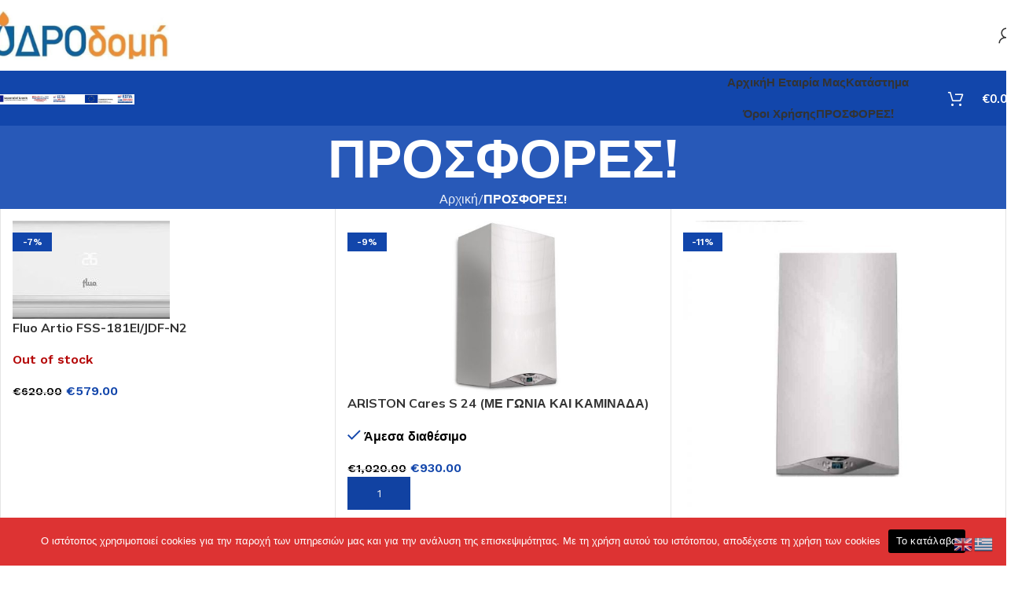

--- FILE ---
content_type: text/html; charset=UTF-8
request_url: https://www.ydrodomi.shop/%CF%80%CF%81%CE%BF%CF%83%CF%86%CE%BF%CF%81%CE%B5%CF%83/
body_size: 184373
content:
<!DOCTYPE html>
<html lang="el">
<head>
	<meta charset="UTF-8">
	<link rel="profile" href="https://gmpg.org/xfn/11">
	<link rel="pingback" href="https://www.ydrodomi.shop/xmlrpc.php">

	<title>ΠΡΟΣΦΟΡΕΣ! &#8211; Υδραυλικά-Θέρμανση-Ηλιακά Συστήματα-Πλακάκια-Είδη Υγιεινής</title>
<meta name='robots' content='max-image-preview:large' />
	<style>img:is([sizes="auto" i], [sizes^="auto," i]) { contain-intrinsic-size: 3000px 1500px }</style>
	<link rel='dns-prefetch' href='//fonts.googleapis.com' />
<link rel="alternate" type="application/rss+xml" title="Ροή RSS &raquo; Υδραυλικά-Θέρμανση-Ηλιακά Συστήματα-Πλακάκια-Είδη Υγιεινής" href="https://www.ydrodomi.shop/feed/" />
<link rel="alternate" type="application/rss+xml" title="Ροή Σχολίων &raquo; Υδραυλικά-Θέρμανση-Ηλιακά Συστήματα-Πλακάκια-Είδη Υγιεινής" href="https://www.ydrodomi.shop/comments/feed/" />
<link rel='stylesheet' id='wp-block-library-css' href='https://www.ydrodomi.shop/wp-includes/css/dist/block-library/style.min.css?ver=6.7.4' type='text/css' media='all' />
<style id='safe-svg-svg-icon-style-inline-css' type='text/css'>
.safe-svg-cover{text-align:center}.safe-svg-cover .safe-svg-inside{display:inline-block;max-width:100%}.safe-svg-cover svg{height:100%;max-height:100%;max-width:100%;width:100%}

</style>
<style id='classic-theme-styles-inline-css' type='text/css'>
/*! This file is auto-generated */
.wp-block-button__link{color:#fff;background-color:#32373c;border-radius:9999px;box-shadow:none;text-decoration:none;padding:calc(.667em + 2px) calc(1.333em + 2px);font-size:1.125em}.wp-block-file__button{background:#32373c;color:#fff;text-decoration:none}
</style>
<style id='global-styles-inline-css' type='text/css'>
:root{--wp--preset--aspect-ratio--square: 1;--wp--preset--aspect-ratio--4-3: 4/3;--wp--preset--aspect-ratio--3-4: 3/4;--wp--preset--aspect-ratio--3-2: 3/2;--wp--preset--aspect-ratio--2-3: 2/3;--wp--preset--aspect-ratio--16-9: 16/9;--wp--preset--aspect-ratio--9-16: 9/16;--wp--preset--color--black: #000000;--wp--preset--color--cyan-bluish-gray: #abb8c3;--wp--preset--color--white: #ffffff;--wp--preset--color--pale-pink: #f78da7;--wp--preset--color--vivid-red: #cf2e2e;--wp--preset--color--luminous-vivid-orange: #ff6900;--wp--preset--color--luminous-vivid-amber: #fcb900;--wp--preset--color--light-green-cyan: #7bdcb5;--wp--preset--color--vivid-green-cyan: #00d084;--wp--preset--color--pale-cyan-blue: #8ed1fc;--wp--preset--color--vivid-cyan-blue: #0693e3;--wp--preset--color--vivid-purple: #9b51e0;--wp--preset--gradient--vivid-cyan-blue-to-vivid-purple: linear-gradient(135deg,rgba(6,147,227,1) 0%,rgb(155,81,224) 100%);--wp--preset--gradient--light-green-cyan-to-vivid-green-cyan: linear-gradient(135deg,rgb(122,220,180) 0%,rgb(0,208,130) 100%);--wp--preset--gradient--luminous-vivid-amber-to-luminous-vivid-orange: linear-gradient(135deg,rgba(252,185,0,1) 0%,rgba(255,105,0,1) 100%);--wp--preset--gradient--luminous-vivid-orange-to-vivid-red: linear-gradient(135deg,rgba(255,105,0,1) 0%,rgb(207,46,46) 100%);--wp--preset--gradient--very-light-gray-to-cyan-bluish-gray: linear-gradient(135deg,rgb(238,238,238) 0%,rgb(169,184,195) 100%);--wp--preset--gradient--cool-to-warm-spectrum: linear-gradient(135deg,rgb(74,234,220) 0%,rgb(151,120,209) 20%,rgb(207,42,186) 40%,rgb(238,44,130) 60%,rgb(251,105,98) 80%,rgb(254,248,76) 100%);--wp--preset--gradient--blush-light-purple: linear-gradient(135deg,rgb(255,206,236) 0%,rgb(152,150,240) 100%);--wp--preset--gradient--blush-bordeaux: linear-gradient(135deg,rgb(254,205,165) 0%,rgb(254,45,45) 50%,rgb(107,0,62) 100%);--wp--preset--gradient--luminous-dusk: linear-gradient(135deg,rgb(255,203,112) 0%,rgb(199,81,192) 50%,rgb(65,88,208) 100%);--wp--preset--gradient--pale-ocean: linear-gradient(135deg,rgb(255,245,203) 0%,rgb(182,227,212) 50%,rgb(51,167,181) 100%);--wp--preset--gradient--electric-grass: linear-gradient(135deg,rgb(202,248,128) 0%,rgb(113,206,126) 100%);--wp--preset--gradient--midnight: linear-gradient(135deg,rgb(2,3,129) 0%,rgb(40,116,252) 100%);--wp--preset--font-size--small: 13px;--wp--preset--font-size--medium: 20px;--wp--preset--font-size--large: 36px;--wp--preset--font-size--x-large: 42px;--wp--preset--font-family--inter: "Inter", sans-serif;--wp--preset--font-family--cardo: Cardo;--wp--preset--spacing--20: 0.44rem;--wp--preset--spacing--30: 0.67rem;--wp--preset--spacing--40: 1rem;--wp--preset--spacing--50: 1.5rem;--wp--preset--spacing--60: 2.25rem;--wp--preset--spacing--70: 3.38rem;--wp--preset--spacing--80: 5.06rem;--wp--preset--shadow--natural: 6px 6px 9px rgba(0, 0, 0, 0.2);--wp--preset--shadow--deep: 12px 12px 50px rgba(0, 0, 0, 0.4);--wp--preset--shadow--sharp: 6px 6px 0px rgba(0, 0, 0, 0.2);--wp--preset--shadow--outlined: 6px 6px 0px -3px rgba(255, 255, 255, 1), 6px 6px rgba(0, 0, 0, 1);--wp--preset--shadow--crisp: 6px 6px 0px rgba(0, 0, 0, 1);}:where(.is-layout-flex){gap: 0.5em;}:where(.is-layout-grid){gap: 0.5em;}body .is-layout-flex{display: flex;}.is-layout-flex{flex-wrap: wrap;align-items: center;}.is-layout-flex > :is(*, div){margin: 0;}body .is-layout-grid{display: grid;}.is-layout-grid > :is(*, div){margin: 0;}:where(.wp-block-columns.is-layout-flex){gap: 2em;}:where(.wp-block-columns.is-layout-grid){gap: 2em;}:where(.wp-block-post-template.is-layout-flex){gap: 1.25em;}:where(.wp-block-post-template.is-layout-grid){gap: 1.25em;}.has-black-color{color: var(--wp--preset--color--black) !important;}.has-cyan-bluish-gray-color{color: var(--wp--preset--color--cyan-bluish-gray) !important;}.has-white-color{color: var(--wp--preset--color--white) !important;}.has-pale-pink-color{color: var(--wp--preset--color--pale-pink) !important;}.has-vivid-red-color{color: var(--wp--preset--color--vivid-red) !important;}.has-luminous-vivid-orange-color{color: var(--wp--preset--color--luminous-vivid-orange) !important;}.has-luminous-vivid-amber-color{color: var(--wp--preset--color--luminous-vivid-amber) !important;}.has-light-green-cyan-color{color: var(--wp--preset--color--light-green-cyan) !important;}.has-vivid-green-cyan-color{color: var(--wp--preset--color--vivid-green-cyan) !important;}.has-pale-cyan-blue-color{color: var(--wp--preset--color--pale-cyan-blue) !important;}.has-vivid-cyan-blue-color{color: var(--wp--preset--color--vivid-cyan-blue) !important;}.has-vivid-purple-color{color: var(--wp--preset--color--vivid-purple) !important;}.has-black-background-color{background-color: var(--wp--preset--color--black) !important;}.has-cyan-bluish-gray-background-color{background-color: var(--wp--preset--color--cyan-bluish-gray) !important;}.has-white-background-color{background-color: var(--wp--preset--color--white) !important;}.has-pale-pink-background-color{background-color: var(--wp--preset--color--pale-pink) !important;}.has-vivid-red-background-color{background-color: var(--wp--preset--color--vivid-red) !important;}.has-luminous-vivid-orange-background-color{background-color: var(--wp--preset--color--luminous-vivid-orange) !important;}.has-luminous-vivid-amber-background-color{background-color: var(--wp--preset--color--luminous-vivid-amber) !important;}.has-light-green-cyan-background-color{background-color: var(--wp--preset--color--light-green-cyan) !important;}.has-vivid-green-cyan-background-color{background-color: var(--wp--preset--color--vivid-green-cyan) !important;}.has-pale-cyan-blue-background-color{background-color: var(--wp--preset--color--pale-cyan-blue) !important;}.has-vivid-cyan-blue-background-color{background-color: var(--wp--preset--color--vivid-cyan-blue) !important;}.has-vivid-purple-background-color{background-color: var(--wp--preset--color--vivid-purple) !important;}.has-black-border-color{border-color: var(--wp--preset--color--black) !important;}.has-cyan-bluish-gray-border-color{border-color: var(--wp--preset--color--cyan-bluish-gray) !important;}.has-white-border-color{border-color: var(--wp--preset--color--white) !important;}.has-pale-pink-border-color{border-color: var(--wp--preset--color--pale-pink) !important;}.has-vivid-red-border-color{border-color: var(--wp--preset--color--vivid-red) !important;}.has-luminous-vivid-orange-border-color{border-color: var(--wp--preset--color--luminous-vivid-orange) !important;}.has-luminous-vivid-amber-border-color{border-color: var(--wp--preset--color--luminous-vivid-amber) !important;}.has-light-green-cyan-border-color{border-color: var(--wp--preset--color--light-green-cyan) !important;}.has-vivid-green-cyan-border-color{border-color: var(--wp--preset--color--vivid-green-cyan) !important;}.has-pale-cyan-blue-border-color{border-color: var(--wp--preset--color--pale-cyan-blue) !important;}.has-vivid-cyan-blue-border-color{border-color: var(--wp--preset--color--vivid-cyan-blue) !important;}.has-vivid-purple-border-color{border-color: var(--wp--preset--color--vivid-purple) !important;}.has-vivid-cyan-blue-to-vivid-purple-gradient-background{background: var(--wp--preset--gradient--vivid-cyan-blue-to-vivid-purple) !important;}.has-light-green-cyan-to-vivid-green-cyan-gradient-background{background: var(--wp--preset--gradient--light-green-cyan-to-vivid-green-cyan) !important;}.has-luminous-vivid-amber-to-luminous-vivid-orange-gradient-background{background: var(--wp--preset--gradient--luminous-vivid-amber-to-luminous-vivid-orange) !important;}.has-luminous-vivid-orange-to-vivid-red-gradient-background{background: var(--wp--preset--gradient--luminous-vivid-orange-to-vivid-red) !important;}.has-very-light-gray-to-cyan-bluish-gray-gradient-background{background: var(--wp--preset--gradient--very-light-gray-to-cyan-bluish-gray) !important;}.has-cool-to-warm-spectrum-gradient-background{background: var(--wp--preset--gradient--cool-to-warm-spectrum) !important;}.has-blush-light-purple-gradient-background{background: var(--wp--preset--gradient--blush-light-purple) !important;}.has-blush-bordeaux-gradient-background{background: var(--wp--preset--gradient--blush-bordeaux) !important;}.has-luminous-dusk-gradient-background{background: var(--wp--preset--gradient--luminous-dusk) !important;}.has-pale-ocean-gradient-background{background: var(--wp--preset--gradient--pale-ocean) !important;}.has-electric-grass-gradient-background{background: var(--wp--preset--gradient--electric-grass) !important;}.has-midnight-gradient-background{background: var(--wp--preset--gradient--midnight) !important;}.has-small-font-size{font-size: var(--wp--preset--font-size--small) !important;}.has-medium-font-size{font-size: var(--wp--preset--font-size--medium) !important;}.has-large-font-size{font-size: var(--wp--preset--font-size--large) !important;}.has-x-large-font-size{font-size: var(--wp--preset--font-size--x-large) !important;}
:where(.wp-block-post-template.is-layout-flex){gap: 1.25em;}:where(.wp-block-post-template.is-layout-grid){gap: 1.25em;}
:where(.wp-block-columns.is-layout-flex){gap: 2em;}:where(.wp-block-columns.is-layout-grid){gap: 2em;}
:root :where(.wp-block-pullquote){font-size: 1.5em;line-height: 1.6;}
</style>
<link rel='stylesheet' id='cookie-notice-front-css' href='https://www.ydrodomi.shop/wp-content/plugins/cookie-notice/css/front.min.css?ver=2.5.5' type='text/css' media='all' />
<link rel='stylesheet' id='sr7css-css' href='//www.ydrodomi.shop/wp-content/plugins/revslider/public/css/sr7.css?ver=6.7.29' type='text/css' media='all' />
<link rel='stylesheet' id='simple-banner-style-css' href='https://www.ydrodomi.shop/wp-content/plugins/simple-banner/simple-banner.css?ver=3.0.4' type='text/css' media='all' />
<style id='woocommerce-inline-inline-css' type='text/css'>
.woocommerce form .form-row .required { visibility: visible; }
</style>
<link rel='stylesheet' id='brands-styles-css' href='https://www.ydrodomi.shop/wp-content/plugins/woocommerce/assets/css/brands.css?ver=9.6.2' type='text/css' media='all' />
<style id='akismet-widget-style-inline-css' type='text/css'>

			.a-stats {
				--akismet-color-mid-green: #357b49;
				--akismet-color-white: #fff;
				--akismet-color-light-grey: #f6f7f7;

				max-width: 350px;
				width: auto;
			}

			.a-stats * {
				all: unset;
				box-sizing: border-box;
			}

			.a-stats strong {
				font-weight: 600;
			}

			.a-stats a.a-stats__link,
			.a-stats a.a-stats__link:visited,
			.a-stats a.a-stats__link:active {
				background: var(--akismet-color-mid-green);
				border: none;
				box-shadow: none;
				border-radius: 8px;
				color: var(--akismet-color-white);
				cursor: pointer;
				display: block;
				font-family: -apple-system, BlinkMacSystemFont, 'Segoe UI', 'Roboto', 'Oxygen-Sans', 'Ubuntu', 'Cantarell', 'Helvetica Neue', sans-serif;
				font-weight: 500;
				padding: 12px;
				text-align: center;
				text-decoration: none;
				transition: all 0.2s ease;
			}

			/* Extra specificity to deal with TwentyTwentyOne focus style */
			.widget .a-stats a.a-stats__link:focus {
				background: var(--akismet-color-mid-green);
				color: var(--akismet-color-white);
				text-decoration: none;
			}

			.a-stats a.a-stats__link:hover {
				filter: brightness(110%);
				box-shadow: 0 4px 12px rgba(0, 0, 0, 0.06), 0 0 2px rgba(0, 0, 0, 0.16);
			}

			.a-stats .count {
				color: var(--akismet-color-white);
				display: block;
				font-size: 1.5em;
				line-height: 1.4;
				padding: 0 13px;
				white-space: nowrap;
			}
		
</style>
<link rel='stylesheet' id='js_composer_front-css' href='https://www.ydrodomi.shop/wp-content/plugins/js_composer/assets/css/js_composer.min.css?ver=8.2' type='text/css' media='all' />
<link rel='stylesheet' id='woodmart-style-css' href='https://www.ydrodomi.shop/wp-content/themes/woodmart/css/parts/base.min.css?ver=8.0.6' type='text/css' media='all' />
<link rel='stylesheet' id='wd-helpers-wpb-elem-css' href='https://www.ydrodomi.shop/wp-content/themes/woodmart/css/parts/helpers-wpb-elem.min.css?ver=8.0.6' type='text/css' media='all' />
<link rel='stylesheet' id='wd-widget-recent-post-comments-css' href='https://www.ydrodomi.shop/wp-content/themes/woodmart/css/parts/widget-recent-post-comments.min.css?ver=8.0.6' type='text/css' media='all' />
<link rel='stylesheet' id='wd-widget-wd-recent-posts-css' href='https://www.ydrodomi.shop/wp-content/themes/woodmart/css/parts/widget-wd-recent-posts.min.css?ver=8.0.6' type='text/css' media='all' />
<link rel='stylesheet' id='wd-widget-nav-css' href='https://www.ydrodomi.shop/wp-content/themes/woodmart/css/parts/widget-nav.min.css?ver=8.0.6' type='text/css' media='all' />
<link rel='stylesheet' id='wd-widget-layered-nav-stock-status-css' href='https://www.ydrodomi.shop/wp-content/themes/woodmart/css/parts/woo-widget-layered-nav-stock-status.min.css?ver=8.0.6' type='text/css' media='all' />
<link rel='stylesheet' id='wd-widget-slider-price-filter-css' href='https://www.ydrodomi.shop/wp-content/themes/woodmart/css/parts/woo-widget-slider-price-filter.min.css?ver=8.0.6' type='text/css' media='all' />
<link rel='stylesheet' id='wd-wpcf7-css' href='https://www.ydrodomi.shop/wp-content/themes/woodmart/css/parts/int-wpcf7.min.css?ver=8.0.6' type='text/css' media='all' />
<link rel='stylesheet' id='wd-revolution-slider-css' href='https://www.ydrodomi.shop/wp-content/themes/woodmart/css/parts/int-rev-slider.min.css?ver=8.0.6' type='text/css' media='all' />
<link rel='stylesheet' id='wd-wpbakery-base-css' href='https://www.ydrodomi.shop/wp-content/themes/woodmart/css/parts/int-wpb-base.min.css?ver=8.0.6' type='text/css' media='all' />
<link rel='stylesheet' id='wd-wpbakery-base-deprecated-css' href='https://www.ydrodomi.shop/wp-content/themes/woodmart/css/parts/int-wpb-base-deprecated.min.css?ver=8.0.6' type='text/css' media='all' />
<link rel='stylesheet' id='wd-woocommerce-base-css' href='https://www.ydrodomi.shop/wp-content/themes/woodmart/css/parts/woocommerce-base.min.css?ver=8.0.6' type='text/css' media='all' />
<link rel='stylesheet' id='wd-mod-star-rating-css' href='https://www.ydrodomi.shop/wp-content/themes/woodmart/css/parts/mod-star-rating.min.css?ver=8.0.6' type='text/css' media='all' />
<link rel='stylesheet' id='wd-woo-el-track-order-css' href='https://www.ydrodomi.shop/wp-content/themes/woodmart/css/parts/woo-el-track-order.min.css?ver=8.0.6' type='text/css' media='all' />
<link rel='stylesheet' id='wd-woocommerce-block-notices-css' href='https://www.ydrodomi.shop/wp-content/themes/woodmart/css/parts/woo-mod-block-notices.min.css?ver=8.0.6' type='text/css' media='all' />
<link rel='stylesheet' id='wd-woo-opt-free-progress-bar-css' href='https://www.ydrodomi.shop/wp-content/themes/woodmart/css/parts/woo-opt-free-progress-bar.min.css?ver=8.0.6' type='text/css' media='all' />
<link rel='stylesheet' id='wd-woo-mod-progress-bar-css' href='https://www.ydrodomi.shop/wp-content/themes/woodmart/css/parts/woo-mod-progress-bar.min.css?ver=8.0.6' type='text/css' media='all' />
<link rel='stylesheet' id='wd-woo-mod-shop-attributes-css' href='https://www.ydrodomi.shop/wp-content/themes/woodmart/css/parts/woo-mod-shop-attributes.min.css?ver=8.0.6' type='text/css' media='all' />
<link rel='stylesheet' id='wd-wp-blocks-css' href='https://www.ydrodomi.shop/wp-content/themes/woodmart/css/parts/wp-blocks.min.css?ver=8.0.6' type='text/css' media='all' />
<link rel='stylesheet' id='child-style-css' href='https://www.ydrodomi.shop/wp-content/themes/woodmart-child/style.css?ver=8.0.6' type='text/css' media='all' />
<link rel='stylesheet' id='wd-header-base-css' href='https://www.ydrodomi.shop/wp-content/themes/woodmart/css/parts/header-base.min.css?ver=8.0.6' type='text/css' media='all' />
<link rel='stylesheet' id='wd-mod-tools-css' href='https://www.ydrodomi.shop/wp-content/themes/woodmart/css/parts/mod-tools.min.css?ver=8.0.6' type='text/css' media='all' />
<link rel='stylesheet' id='wd-woo-mod-login-form-css' href='https://www.ydrodomi.shop/wp-content/themes/woodmart/css/parts/woo-mod-login-form.min.css?ver=8.0.6' type='text/css' media='all' />
<link rel='stylesheet' id='wd-header-my-account-css' href='https://www.ydrodomi.shop/wp-content/themes/woodmart/css/parts/header-el-my-account.min.css?ver=8.0.6' type='text/css' media='all' />
<link rel='stylesheet' id='wd-header-elements-base-css' href='https://www.ydrodomi.shop/wp-content/themes/woodmart/css/parts/header-el-base.min.css?ver=8.0.6' type='text/css' media='all' />
<link rel='stylesheet' id='wd-header-cart-side-css' href='https://www.ydrodomi.shop/wp-content/themes/woodmart/css/parts/header-el-cart-side.min.css?ver=8.0.6' type='text/css' media='all' />
<link rel='stylesheet' id='wd-woo-mod-quantity-css' href='https://www.ydrodomi.shop/wp-content/themes/woodmart/css/parts/woo-mod-quantity.min.css?ver=8.0.6' type='text/css' media='all' />
<link rel='stylesheet' id='wd-header-cart-css' href='https://www.ydrodomi.shop/wp-content/themes/woodmart/css/parts/header-el-cart.min.css?ver=8.0.6' type='text/css' media='all' />
<link rel='stylesheet' id='wd-widget-shopping-cart-css' href='https://www.ydrodomi.shop/wp-content/themes/woodmart/css/parts/woo-widget-shopping-cart.min.css?ver=8.0.6' type='text/css' media='all' />
<link rel='stylesheet' id='wd-widget-product-list-css' href='https://www.ydrodomi.shop/wp-content/themes/woodmart/css/parts/woo-widget-product-list.min.css?ver=8.0.6' type='text/css' media='all' />
<link rel='stylesheet' id='wd-header-mobile-nav-dropdown-css' href='https://www.ydrodomi.shop/wp-content/themes/woodmart/css/parts/header-el-mobile-nav-dropdown.min.css?ver=8.0.6' type='text/css' media='all' />
<link rel='stylesheet' id='wd-page-title-css' href='https://www.ydrodomi.shop/wp-content/themes/woodmart/css/parts/page-title.min.css?ver=8.0.6' type='text/css' media='all' />
<link rel='stylesheet' id='wd-bordered-product-css' href='https://www.ydrodomi.shop/wp-content/themes/woodmart/css/parts/woo-opt-bordered-product.min.css?ver=8.0.6' type='text/css' media='all' />
<link rel='stylesheet' id='wd-woo-opt-title-limit-css' href='https://www.ydrodomi.shop/wp-content/themes/woodmart/css/parts/woo-opt-title-limit.min.css?ver=8.0.6' type='text/css' media='all' />
<link rel='stylesheet' id='wd-product-loop-css' href='https://www.ydrodomi.shop/wp-content/themes/woodmart/css/parts/woo-product-loop.min.css?ver=8.0.6' type='text/css' media='all' />
<link rel='stylesheet' id='wd-product-loop-fw-button-css' href='https://www.ydrodomi.shop/wp-content/themes/woodmart/css/parts/woo-prod-loop-fw-button.min.css?ver=8.0.6' type='text/css' media='all' />
<link rel='stylesheet' id='wd-woo-mod-add-btn-replace-css' href='https://www.ydrodomi.shop/wp-content/themes/woodmart/css/parts/woo-mod-add-btn-replace.min.css?ver=8.0.6' type='text/css' media='all' />
<link rel='stylesheet' id='wd-woo-mod-quantity-overlap-css' href='https://www.ydrodomi.shop/wp-content/themes/woodmart/css/parts/woo-mod-quantity-overlap.min.css?ver=8.0.6' type='text/css' media='all' />
<link rel='stylesheet' id='wd-woo-mod-swatches-base-css' href='https://www.ydrodomi.shop/wp-content/themes/woodmart/css/parts/woo-mod-swatches-base.min.css?ver=8.0.6' type='text/css' media='all' />
<link rel='stylesheet' id='wd-mod-more-description-css' href='https://www.ydrodomi.shop/wp-content/themes/woodmart/css/parts/mod-more-description.min.css?ver=8.0.6' type='text/css' media='all' />
<link rel='stylesheet' id='wd-categories-loop-default-css' href='https://www.ydrodomi.shop/wp-content/themes/woodmart/css/parts/woo-categories-loop-default-old.min.css?ver=8.0.6' type='text/css' media='all' />
<link rel='stylesheet' id='wd-woo-categories-loop-css' href='https://www.ydrodomi.shop/wp-content/themes/woodmart/css/parts/woo-categories-loop.min.css?ver=8.0.6' type='text/css' media='all' />
<link rel='stylesheet' id='wd-categories-loop-css' href='https://www.ydrodomi.shop/wp-content/themes/woodmart/css/parts/woo-categories-loop-old.min.css?ver=8.0.6' type='text/css' media='all' />
<link rel='stylesheet' id='wd-woo-opt-stretch-cont-css' href='https://www.ydrodomi.shop/wp-content/themes/woodmart/css/parts/woo-opt-stretch-cont.min.css?ver=8.0.6' type='text/css' media='all' />
<link rel='stylesheet' id='wd-sticky-loader-css' href='https://www.ydrodomi.shop/wp-content/themes/woodmart/css/parts/mod-sticky-loader.min.css?ver=8.0.6' type='text/css' media='all' />
<link rel='stylesheet' id='wd-woo-mod-product-labels-css' href='https://www.ydrodomi.shop/wp-content/themes/woodmart/css/parts/woo-mod-product-labels.min.css?ver=8.0.6' type='text/css' media='all' />
<link rel='stylesheet' id='wd-woo-mod-product-labels-rect-css' href='https://www.ydrodomi.shop/wp-content/themes/woodmart/css/parts/woo-mod-product-labels-rect.min.css?ver=8.0.6' type='text/css' media='all' />
<link rel='stylesheet' id='wd-mfp-popup-css' href='https://www.ydrodomi.shop/wp-content/themes/woodmart/css/parts/lib-magnific-popup.min.css?ver=8.0.6' type='text/css' media='all' />
<link rel='stylesheet' id='wd-woo-mod-stock-status-css' href='https://www.ydrodomi.shop/wp-content/themes/woodmart/css/parts/woo-mod-stock-status.min.css?ver=8.0.6' type='text/css' media='all' />
<link rel='stylesheet' id='wd-widget-collapse-css' href='https://www.ydrodomi.shop/wp-content/themes/woodmart/css/parts/opt-widget-collapse.min.css?ver=8.0.6' type='text/css' media='all' />
<link rel='stylesheet' id='wd-footer-base-css' href='https://www.ydrodomi.shop/wp-content/themes/woodmart/css/parts/footer-base.min.css?ver=8.0.6' type='text/css' media='all' />
<link rel='stylesheet' id='wd-text-block-css' href='https://www.ydrodomi.shop/wp-content/themes/woodmart/css/parts/el-text-block.min.css?ver=8.0.6' type='text/css' media='all' />
<link rel='stylesheet' id='wd-section-title-css' href='https://www.ydrodomi.shop/wp-content/themes/woodmart/css/parts/el-section-title.min.css?ver=8.0.6' type='text/css' media='all' />
<link rel='stylesheet' id='wd-mod-highlighted-text-css' href='https://www.ydrodomi.shop/wp-content/themes/woodmart/css/parts/mod-highlighted-text.min.css?ver=8.0.6' type='text/css' media='all' />
<link rel='stylesheet' id='wd-list-css' href='https://www.ydrodomi.shop/wp-content/themes/woodmart/css/parts/el-list.min.css?ver=8.0.6' type='text/css' media='all' />
<link rel='stylesheet' id='wd-el-list-css' href='https://www.ydrodomi.shop/wp-content/themes/woodmart/css/parts/el-list-wpb-elem.min.css?ver=8.0.6' type='text/css' media='all' />
<link rel='stylesheet' id='wd-social-icons-css' href='https://www.ydrodomi.shop/wp-content/themes/woodmart/css/parts/el-social-icons.min.css?ver=8.0.6' type='text/css' media='all' />
<link rel='stylesheet' id='wd-social-icons-styles-css' href='https://www.ydrodomi.shop/wp-content/themes/woodmart/css/parts/el-social-styles.min.css?ver=8.0.6' type='text/css' media='all' />
<link rel='stylesheet' id='wd-scroll-top-css' href='https://www.ydrodomi.shop/wp-content/themes/woodmart/css/parts/opt-scrolltotop.min.css?ver=8.0.6' type='text/css' media='all' />
<link rel='stylesheet' id='wd-header-my-account-sidebar-css' href='https://www.ydrodomi.shop/wp-content/themes/woodmart/css/parts/header-el-my-account-sidebar.min.css?ver=8.0.6' type='text/css' media='all' />
<link rel='stylesheet' id='wd-bottom-toolbar-css' href='https://www.ydrodomi.shop/wp-content/themes/woodmart/css/parts/opt-bottom-toolbar.min.css?ver=8.0.6' type='text/css' media='all' />
<link rel='stylesheet' id='xts-google-fonts-css' href='https://fonts.googleapis.com/css?family=Work+Sans%3A400%2C600%7CMulish%3A400%2C600%2C700%2C800%7CLato%3A400%2C700&#038;ver=8.0.6' type='text/css' media='all' />
<script type="text/javascript" id="cookie-notice-front-js-before">
/* <![CDATA[ */
var cnArgs = {"ajaxUrl":"https:\/\/www.ydrodomi.shop\/wp-admin\/admin-ajax.php","nonce":"b11a80e140","hideEffect":"fade","position":"bottom","onScroll":false,"onScrollOffset":100,"onClick":false,"cookieName":"cookie_notice_accepted","cookieTime":2592000,"cookieTimeRejected":2592000,"globalCookie":false,"redirection":false,"cache":false,"revokeCookies":false,"revokeCookiesOpt":"automatic"};
/* ]]> */
</script>
<script type="text/javascript" src="https://www.ydrodomi.shop/wp-content/plugins/cookie-notice/js/front.min.js?ver=2.5.5" id="cookie-notice-front-js"></script>
<script type="text/javascript" src="//www.ydrodomi.shop/wp-content/plugins/revslider/public/js/libs/tptools.js?ver=6.7.29" id="tp-tools-js" async="async" data-wp-strategy="async"></script>
<script type="text/javascript" src="//www.ydrodomi.shop/wp-content/plugins/revslider/public/js/sr7.js?ver=6.7.29" id="sr7-js" async="async" data-wp-strategy="async"></script>
<script type="text/javascript" src="https://www.ydrodomi.shop/wp-includes/js/jquery/jquery.min.js?ver=3.7.1" id="jquery-core-js"></script>
<script type="text/javascript" src="https://www.ydrodomi.shop/wp-includes/js/jquery/jquery-migrate.min.js?ver=3.4.1" id="jquery-migrate-js"></script>
<script type="text/javascript" id="simple-banner-script-js-before">
/* <![CDATA[ */
const simpleBannerScriptParams = {"pro_version_enabled":"","debug_mode":false,"id":900155,"version":"3.0.4","banner_params":[{"hide_simple_banner":"yes","simple_banner_prepend_element":false,"simple_banner_position":"fixed","header_margin":"","header_padding":"","wp_body_open_enabled":"","wp_body_open":true,"simple_banner_z_index":false,"simple_banner_text":"<a href=\"https:\/\/www.ydrodomi.shop\/wp-content\/uploads\/2022\/07\/MMEAFISAGR.pptx\" target=\"_blank\"><img src=\"https:\/\/www.ydrodomi.shop\/wp-content\/uploads\/2022\/07\/espa2022.jpg\" alt=\"\u0395\u03a3\u03a0\u0391\"><\/a><a href=\"https:\/\/www.ydrodomi.shop\/wp-content\/uploads\/2022\/07\/MMEAFISAEN.pptx\" target=\"_blank\"><img src=\"https:\/\/www.ydrodomi.shop\/wp-content\/uploads\/2022\/07\/espa1001.jpg\" alt=\"\u0395\u03a3\u03a0\u0391\"><\/a>","disabled_on_current_page":false,"disabled_pages_array":[],"is_current_page_a_post":false,"disabled_on_posts":"","simple_banner_disabled_page_paths":false,"simple_banner_font_size":"","simple_banner_color":"#c0c0c0","simple_banner_text_color":"#c0c0c0","simple_banner_link_color":"","simple_banner_close_color":"","simple_banner_custom_css":"","simple_banner_scrolling_custom_css":"","simple_banner_text_custom_css":"","simple_banner_button_css":"g-left: 30px;\r\n    text-align: left;\r\n    background-image: url('https:\/\/www.ydrodomi.shop\/wp-content\/uploads\/2022\/07\/espa.jpg');\r\n\t    background-repeat: no-repeat;\r\n    background-position: 150px 60px;\r\n    background-attachment: fixed;\r\n    padding-left: 5px;","site_custom_css":"","keep_site_custom_css":"","site_custom_js":"","keep_site_custom_js":"","close_button_enabled":"","close_button_expiration":"","close_button_cookie_set":false,"current_date":{"date":"2025-11-15 21:23:33.262937","timezone_type":3,"timezone":"UTC"},"start_date":{"date":"2025-11-15 21:23:33.262940","timezone_type":3,"timezone":"UTC"},"end_date":{"date":"2025-11-15 21:23:33.262941","timezone_type":3,"timezone":"UTC"},"simple_banner_start_after_date":false,"simple_banner_remove_after_date":false,"simple_banner_insert_inside_element":false}]}
/* ]]> */
</script>
<script type="text/javascript" src="https://www.ydrodomi.shop/wp-content/plugins/simple-banner/simple-banner.js?ver=3.0.4" id="simple-banner-script-js"></script>
<script type="text/javascript" src="https://www.ydrodomi.shop/wp-content/plugins/woocommerce/assets/js/jquery-blockui/jquery.blockUI.min.js?ver=2.7.0-wc.9.6.2" id="jquery-blockui-js" data-wp-strategy="defer"></script>
<script type="text/javascript" id="wc-add-to-cart-js-extra">
/* <![CDATA[ */
var wc_add_to_cart_params = {"ajax_url":"\/wp-admin\/admin-ajax.php","wc_ajax_url":"\/?wc-ajax=%%endpoint%%","i18n_view_cart":"\u039a\u03b1\u03bb\u03ac\u03b8\u03b9","cart_url":"https:\/\/www.ydrodomi.shop\/cart\/","is_cart":"","cart_redirect_after_add":"no"};
/* ]]> */
</script>
<script type="text/javascript" src="https://www.ydrodomi.shop/wp-content/plugins/woocommerce/assets/js/frontend/add-to-cart.min.js?ver=9.6.2" id="wc-add-to-cart-js" data-wp-strategy="defer"></script>
<script type="text/javascript" src="https://www.ydrodomi.shop/wp-content/plugins/woocommerce/assets/js/js-cookie/js.cookie.min.js?ver=2.1.4-wc.9.6.2" id="js-cookie-js" defer="defer" data-wp-strategy="defer"></script>
<script type="text/javascript" id="woocommerce-js-extra">
/* <![CDATA[ */
var woocommerce_params = {"ajax_url":"\/wp-admin\/admin-ajax.php","wc_ajax_url":"\/?wc-ajax=%%endpoint%%"};
/* ]]> */
</script>
<script type="text/javascript" src="https://www.ydrodomi.shop/wp-content/plugins/woocommerce/assets/js/frontend/woocommerce.min.js?ver=9.6.2" id="woocommerce-js" defer="defer" data-wp-strategy="defer"></script>
<script type="text/javascript" src="https://www.ydrodomi.shop/wp-content/plugins/js_composer/assets/js/vendors/woocommerce-add-to-cart.js?ver=8.2" id="vc_woocommerce-add-to-cart-js-js"></script>
<script type="text/javascript" src="https://www.ydrodomi.shop/wp-content/themes/woodmart/js/libs/device.min.js?ver=8.0.6" id="wd-device-library-js"></script>
<script type="text/javascript" src="https://www.ydrodomi.shop/wp-content/themes/woodmart/js/scripts/global/scrollBar.min.js?ver=8.0.6" id="wd-scrollbar-js"></script>
<script></script><link rel="https://api.w.org/" href="https://www.ydrodomi.shop/wp-json/" /><link rel="alternate" title="JSON" type="application/json" href="https://www.ydrodomi.shop/wp-json/wp/v2/pages/900155" /><link rel="EditURI" type="application/rsd+xml" title="RSD" href="https://www.ydrodomi.shop/xmlrpc.php?rsd" />

<link rel="canonical" href="https://www.ydrodomi.shop/%cf%80%cf%81%ce%bf%cf%83%cf%86%ce%bf%cf%81%ce%b5%cf%83/" />
<link rel='shortlink' href='https://www.ydrodomi.shop/?p=900155' />
<link rel="alternate" title="oEmbed (JSON)" type="application/json+oembed" href="https://www.ydrodomi.shop/wp-json/oembed/1.0/embed?url=https%3A%2F%2Fwww.ydrodomi.shop%2F%25cf%2580%25cf%2581%25ce%25bf%25cf%2583%25cf%2586%25ce%25bf%25cf%2581%25ce%25b5%25cf%2583%2F" />
<link rel="alternate" title="oEmbed (XML)" type="text/xml+oembed" href="https://www.ydrodomi.shop/wp-json/oembed/1.0/embed?url=https%3A%2F%2Fwww.ydrodomi.shop%2F%25cf%2580%25cf%2581%25ce%25bf%25cf%2583%25cf%2586%25ce%25bf%25cf%2581%25ce%25b5%25cf%2583%2F&#038;format=xml" />
<style id="simple-banner-hide" type="text/css">.simple-banner{display:none;}</style><style id="simple-banner-position" type="text/css">.simple-banner{position:fixed;}</style><style id="simple-banner-background-color" type="text/css">.simple-banner{background:#c0c0c0;}</style><style id="simple-banner-text-color" type="text/css">.simple-banner .simple-banner-text{color:#c0c0c0;}</style><style id="simple-banner-link-color" type="text/css">.simple-banner .simple-banner-text a{color:#f16521;}</style><style id="simple-banner-z-index" type="text/css">.simple-banner{z-index: 99999;}</style><style id="simple-banner-button-css" type="text/css">.simple-banner .simple-banner-button{g-left: 30px;
    text-align: left;
    background-image: url('https://www.ydrodomi.shop/wp-content/uploads/2022/07/espa.jpg');
	    background-repeat: no-repeat;
    background-position: 150px 60px;
    background-attachment: fixed;
    padding-left: 5px;}</style><style id="simple-banner-site-custom-css-dummy" type="text/css"></style><script id="simple-banner-site-custom-js-dummy" type="text/javascript"></script>					<meta name="viewport" content="width=device-width, initial-scale=1.0, maximum-scale=1.0, user-scalable=no">
										<noscript><style>.woocommerce-product-gallery{ opacity: 1 !important; }</style></noscript>
	<style type="text/css">.recentcomments a{display:inline !important;padding:0 !important;margin:0 !important;}</style><meta name="generator" content="Powered by WPBakery Page Builder - drag and drop page builder for WordPress."/>
<link rel="preconnect" href="https://fonts.googleapis.com">
<link rel="preconnect" href="https://fonts.gstatic.com/" crossorigin>
<meta name="generator" content="Powered by Slider Revolution 6.7.29 - responsive, Mobile-Friendly Slider Plugin for WordPress with comfortable drag and drop interface." />
<style class='wp-fonts-local' type='text/css'>
@font-face{font-family:Inter;font-style:normal;font-weight:300 900;font-display:fallback;src:url('https://www.ydrodomi.shop/wp-content/plugins/woocommerce/assets/fonts/Inter-VariableFont_slnt,wght.woff2') format('woff2');font-stretch:normal;}
@font-face{font-family:Cardo;font-style:normal;font-weight:400;font-display:fallback;src:url('https://www.ydrodomi.shop/wp-content/plugins/woocommerce/assets/fonts/cardo_normal_400.woff2') format('woff2');}
</style>
<script>
	window._tpt			??= {};
	window.SR7			??= {};
	_tpt.R				??= {};
	_tpt.R.fonts		??= {};
	_tpt.R.fonts.customFonts??= {};
	SR7.devMode			=  false;
	SR7.F 				??= {};
	SR7.G				??= {};
	SR7.LIB				??= {};
	SR7.E				??= {};
	SR7.E.gAddons		??= {};
	SR7.E.php 			??= {};
	SR7.E.nonce			= 'abb44065e7';
	SR7.E.ajaxurl		= 'https://www.ydrodomi.shop/wp-admin/admin-ajax.php';
	SR7.E.resturl		= 'https://www.ydrodomi.shop/wp-json/';
	SR7.E.slug_path		= 'revslider/revslider.php';
	SR7.E.slug			= 'revslider';
	SR7.E.plugin_url	= 'https://www.ydrodomi.shop/wp-content/plugins/revslider/';
	SR7.E.wp_plugin_url = 'https://www.ydrodomi.shop/wp-content/plugins/';
	SR7.E.revision		= '6.7.29';
	SR7.E.fontBaseUrl	= '';
	SR7.G.breakPoints 	= [1240,1024,778,480];
	SR7.E.modules 		= ['module','page','slide','layer','draw','animate','srtools','canvas','defaults','carousel','navigation','media','modifiers','migration'];
	SR7.E.libs 			= ['WEBGL'];
	SR7.E.css 			= ['csslp','cssbtns','cssfilters','cssnav','cssmedia'];
	SR7.E.resources		= {};
	SR7.JSON			??= {};
/*! Slider Revolution 7.0 - Page Processor */
!function(){"use strict";window.SR7??={},window._tpt??={},SR7.version="Slider Revolution 6.7.16",_tpt.getWinDim=function(t){_tpt.screenHeightWithUrlBar??=window.innerHeight;let e=SR7.F?.modal?.visible&&SR7.M[SR7.F.module.getIdByAlias(SR7.F.modal.requested)];_tpt.scrollBar=window.innerWidth!==document.documentElement.clientWidth||e&&window.innerWidth!==e.c.module.clientWidth,_tpt.winW=window.innerWidth-(_tpt.scrollBar||"prepare"==t?_tpt.scrollBarW??_tpt.mesureScrollBar():0),_tpt.winH=window.innerHeight,_tpt.winWAll=document.documentElement.clientWidth},_tpt.getResponsiveLevel=function(t,e){SR7.M[e];return _tpt.closestGE(t,_tpt.winWAll)},_tpt.mesureScrollBar=function(){let t=document.createElement("div");return t.className="RSscrollbar-measure",t.style.width="100px",t.style.height="100px",t.style.overflow="scroll",t.style.position="absolute",t.style.top="-9999px",document.body.appendChild(t),_tpt.scrollBarW=t.offsetWidth-t.clientWidth,document.body.removeChild(t),_tpt.scrollBarW},_tpt.loadCSS=async function(t,e,s){return s?_tpt.R.fonts.required[e].status=1:(_tpt.R[e]??={},_tpt.R[e].status=1),new Promise(((n,i)=>{if(_tpt.isStylesheetLoaded(t))s?_tpt.R.fonts.required[e].status=2:_tpt.R[e].status=2,n();else{const o=document.createElement("link");o.rel="stylesheet";let l="text",r="css";o["type"]=l+"/"+r,o.href=t,o.onload=()=>{s?_tpt.R.fonts.required[e].status=2:_tpt.R[e].status=2,n()},o.onerror=()=>{s?_tpt.R.fonts.required[e].status=3:_tpt.R[e].status=3,i(new Error(`Failed to load CSS: ${t}`))},document.head.appendChild(o)}}))},_tpt.addContainer=function(t){const{tag:e="div",id:s,class:n,datas:i,textContent:o,iHTML:l}=t,r=document.createElement(e);if(s&&""!==s&&(r.id=s),n&&""!==n&&(r.className=n),i)for(const[t,e]of Object.entries(i))"style"==t?r.style.cssText=e:r.setAttribute(`data-${t}`,e);return o&&(r.textContent=o),l&&(r.innerHTML=l),r},_tpt.collector=function(){return{fragment:new DocumentFragment,add(t){var e=_tpt.addContainer(t);return this.fragment.appendChild(e),e},append(t){t.appendChild(this.fragment)}}},_tpt.isStylesheetLoaded=function(t){let e=t.split("?")[0];return Array.from(document.querySelectorAll('link[rel="stylesheet"], link[rel="preload"]')).some((t=>t.href.split("?")[0]===e))},_tpt.preloader={requests:new Map,preloaderTemplates:new Map,show:function(t,e){if(!e||!t)return;const{type:s,color:n}=e;if(s<0||"off"==s)return;const i=`preloader_${s}`;let o=this.preloaderTemplates.get(i);o||(o=this.build(s,n),this.preloaderTemplates.set(i,o)),this.requests.has(t)||this.requests.set(t,{count:0});const l=this.requests.get(t);clearTimeout(l.timer),l.count++,1===l.count&&(l.timer=setTimeout((()=>{l.preloaderClone=o.cloneNode(!0),l.anim&&l.anim.kill(),void 0!==_tpt.gsap?l.anim=_tpt.gsap.fromTo(l.preloaderClone,1,{opacity:0},{opacity:1}):l.preloaderClone.classList.add("sr7-fade-in"),t.appendChild(l.preloaderClone)}),150))},hide:function(t){if(!this.requests.has(t))return;const e=this.requests.get(t);e.count--,e.count<0&&(e.count=0),e.anim&&e.anim.kill(),0===e.count&&(clearTimeout(e.timer),e.preloaderClone&&(e.preloaderClone.classList.remove("sr7-fade-in"),e.anim=_tpt.gsap.to(e.preloaderClone,.3,{opacity:0,onComplete:function(){e.preloaderClone.remove()}})))},state:function(t){if(!this.requests.has(t))return!1;return this.requests.get(t).count>0},build:(t,e="#ffffff",s="")=>{if(t<0||"off"===t)return null;const n=parseInt(t);if(t="prlt"+n,isNaN(n))return null;if(_tpt.loadCSS(SR7.E.plugin_url+"public/css/preloaders/t"+n+".css","preloader_"+t),isNaN(n)||n<6){const i=`background-color:${e}`,o=1===n||2==n?i:"",l=3===n||4==n?i:"",r=_tpt.collector();["dot1","dot2","bounce1","bounce2","bounce3"].forEach((t=>r.add({tag:"div",class:t,datas:{style:l}})));const d=_tpt.addContainer({tag:"sr7-prl",class:`${t} ${s}`,datas:{style:o}});return r.append(d),d}{let i={};if(7===n){let t;e.startsWith("#")?(t=e.replace("#",""),t=`rgba(${parseInt(t.substring(0,2),16)}, ${parseInt(t.substring(2,4),16)}, ${parseInt(t.substring(4,6),16)}, `):e.startsWith("rgb")&&(t=e.slice(e.indexOf("(")+1,e.lastIndexOf(")")).split(",").map((t=>t.trim())),t=`rgba(${t[0]}, ${t[1]}, ${t[2]}, `),t&&(i.style=`border-top-color: ${t}0.65); border-bottom-color: ${t}0.15); border-left-color: ${t}0.65); border-right-color: ${t}0.15)`)}else 12===n&&(i.style=`background:${e}`);const o=[10,0,4,2,5,9,0,4,4,2][n-6],l=_tpt.collector(),r=l.add({tag:"div",class:"sr7-prl-inner",datas:i});Array.from({length:o}).forEach((()=>r.appendChild(l.add({tag:"span",datas:{style:`background:${e}`}}))));const d=_tpt.addContainer({tag:"sr7-prl",class:`${t} ${s}`});return l.append(d),d}}},SR7.preLoader={show:(t,e)=>{"off"!==(SR7.M[t]?.settings?.pLoader?.type??"off")&&_tpt.preloader.show(e||SR7.M[t].c.module,SR7.M[t]?.settings?.pLoader??{color:"#fff",type:10})},hide:(t,e)=>{"off"!==(SR7.M[t]?.settings?.pLoader?.type??"off")&&_tpt.preloader.hide(e||SR7.M[t].c.module)},state:(t,e)=>_tpt.preloader.state(e||SR7.M[t].c.module)},_tpt.prepareModuleHeight=function(t){window.SR7.M??={},window.SR7.M[t.id]??={},"ignore"==t.googleFont&&(SR7.E.ignoreGoogleFont=!0);let e=window.SR7.M[t.id];if(null==_tpt.scrollBarW&&_tpt.mesureScrollBar(),e.c??={},e.states??={},e.settings??={},e.settings.size??={},t.fixed&&(e.settings.fixed=!0),e.c.module=document.getElementById(t.id),e.c.adjuster=e.c.module.getElementsByTagName("sr7-adjuster")[0],e.c.content=e.c.module.getElementsByTagName("sr7-content")[0],"carousel"==t.type&&(e.c.carousel=e.c.content.getElementsByTagName("sr7-carousel")[0]),null==e.c.module||null==e.c.module)return;t.plType&&t.plColor&&(e.settings.pLoader={type:t.plType,color:t.plColor}),void 0===t.plType||"off"===t.plType||SR7.preLoader.state(t.id)&&SR7.preLoader.state(t.id,e.c.module)||SR7.preLoader.show(t.id,e.c.module),_tpt.winW||_tpt.getWinDim("prepare"),_tpt.getWinDim();let s=""+e.c.module.dataset?.modal;"modal"==s||"true"==s||"undefined"!==s&&"false"!==s||(e.settings.size.fullWidth=t.size.fullWidth,e.LEV??=_tpt.getResponsiveLevel(window.SR7.G.breakPoints,t.id),t.vpt=_tpt.fillArray(t.vpt,5),e.settings.vPort=t.vpt[e.LEV],void 0!==t.el&&"720"==t.el[4]&&t.gh[4]!==t.el[4]&&"960"==t.el[3]&&t.gh[3]!==t.el[3]&&"768"==t.el[2]&&t.gh[2]!==t.el[2]&&delete t.el,e.settings.size.height=null==t.el||null==t.el[e.LEV]||0==t.el[e.LEV]||"auto"==t.el[e.LEV]?_tpt.fillArray(t.gh,5,-1):_tpt.fillArray(t.el,5,-1),e.settings.size.width=_tpt.fillArray(t.gw,5,-1),e.settings.size.minHeight=_tpt.fillArray(t.mh??[0],5,-1),e.cacheSize={fullWidth:e.settings.size?.fullWidth,fullHeight:e.settings.size?.fullHeight},void 0!==t.off&&(t.off?.t&&(e.settings.size.m??={})&&(e.settings.size.m.t=t.off.t),t.off?.b&&(e.settings.size.m??={})&&(e.settings.size.m.b=t.off.b),t.off?.l&&(e.settings.size.p??={})&&(e.settings.size.p.l=t.off.l),t.off?.r&&(e.settings.size.p??={})&&(e.settings.size.p.r=t.off.r),e.offsetPrepared=!0),_tpt.updatePMHeight(t.id,t,!0))},_tpt.updatePMHeight=(t,e,s)=>{let n=SR7.M[t];var i=n.settings.size.fullWidth?_tpt.winW:n.c.module.parentNode.offsetWidth;i=0===i||isNaN(i)?_tpt.winW:i;let o=n.settings.size.width[n.LEV]||n.settings.size.width[n.LEV++]||n.settings.size.width[n.LEV--]||i,l=n.settings.size.height[n.LEV]||n.settings.size.height[n.LEV++]||n.settings.size.height[n.LEV--]||0,r=n.settings.size.minHeight[n.LEV]||n.settings.size.minHeight[n.LEV++]||n.settings.size.minHeight[n.LEV--]||0;if(l="auto"==l?0:l,l=parseInt(l),"carousel"!==e.type&&(i-=parseInt(e.onw??0)||0),n.MP=!n.settings.size.fullWidth&&i<o||_tpt.winW<o?Math.min(1,i/o):1,e.size.fullScreen||e.size.fullHeight){let t=parseInt(e.fho)||0,s=(""+e.fho).indexOf("%")>-1;e.newh=_tpt.winH-(s?_tpt.winH*t/100:t)}else e.newh=n.MP*Math.max(l,r);if(e.newh+=(parseInt(e.onh??0)||0)+(parseInt(e.carousel?.pt)||0)+(parseInt(e.carousel?.pb)||0),void 0!==e.slideduration&&(e.newh=Math.max(e.newh,parseInt(e.slideduration)/3)),e.shdw&&_tpt.buildShadow(e.id,e),n.c.adjuster.style.height=e.newh+"px",n.c.module.style.height=e.newh+"px",n.c.content.style.height=e.newh+"px",n.states.heightPrepared=!0,n.dims??={},n.dims.moduleRect=n.c.module.getBoundingClientRect(),n.c.content.style.left="-"+n.dims.moduleRect.left+"px",!n.settings.size.fullWidth)return s&&requestAnimationFrame((()=>{i!==n.c.module.parentNode.offsetWidth&&_tpt.updatePMHeight(e.id,e)})),void _tpt.bgStyle(e.id,e,window.innerWidth==_tpt.winW,!0);_tpt.bgStyle(e.id,e,window.innerWidth==_tpt.winW,!0),requestAnimationFrame((function(){s&&requestAnimationFrame((()=>{i!==n.c.module.parentNode.offsetWidth&&_tpt.updatePMHeight(e.id,e)}))})),n.earlyResizerFunction||(n.earlyResizerFunction=function(){requestAnimationFrame((function(){_tpt.getWinDim(),_tpt.moduleDefaults(e.id,e),_tpt.updateSlideBg(t,!0)}))},window.addEventListener("resize",n.earlyResizerFunction))},_tpt.buildShadow=function(t,e){let s=SR7.M[t];null==s.c.shadow&&(s.c.shadow=document.createElement("sr7-module-shadow"),s.c.shadow.classList.add("sr7-shdw-"+e.shdw),s.c.content.appendChild(s.c.shadow))},_tpt.bgStyle=async(t,e,s,n,i)=>{const o=SR7.M[t];if((e=e??o.settings).fixed&&!o.c.module.classList.contains("sr7-top-fixed")&&(o.c.module.classList.add("sr7-top-fixed"),o.c.module.style.position="fixed",o.c.module.style.width="100%",o.c.module.style.top="0px",o.c.module.style.left="0px",o.c.module.style.pointerEvents="none",o.c.module.style.zIndex=5e3,o.c.content.style.pointerEvents="none"),null==o.c.bgcanvas){let t=document.createElement("sr7-module-bg"),l=!1;if("string"==typeof e?.bg?.color&&e?.bg?.color.includes("{"))if(_tpt.gradient&&_tpt.gsap)e.bg.color=_tpt.gradient.convert(e.bg.color);else try{let t=JSON.parse(e.bg.color);(t?.orig||t?.string)&&(e.bg.color=JSON.parse(e.bg.color))}catch(t){return}let r="string"==typeof e?.bg?.color?e?.bg?.color||"transparent":e?.bg?.color?.string??e?.bg?.color?.orig??e?.bg?.color?.color??"transparent";if(t.style["background"+(String(r).includes("grad")?"":"Color")]=r,("transparent"!==r||i)&&(l=!0),o.offsetPrepared&&(t.style.visibility="hidden"),e?.bg?.image?.src&&(t.style.backgroundImage=`url(${e?.bg?.image.src})`,t.style.backgroundSize=""==(e.bg.image?.size??"")?"cover":e.bg.image.size,t.style.backgroundPosition=e.bg.image.position,t.style.backgroundRepeat=""==e.bg.image.repeat||null==e.bg.image.repeat?"no-repeat":e.bg.image.repeat,l=!0),!l)return;o.c.bgcanvas=t,e.size.fullWidth?t.style.width=_tpt.winW-(s&&_tpt.winH<document.body.offsetHeight?_tpt.scrollBarW:0)+"px":n&&(t.style.width=o.c.module.offsetWidth+"px"),e.sbt?.use?o.c.content.appendChild(o.c.bgcanvas):o.c.module.appendChild(o.c.bgcanvas)}o.c.bgcanvas.style.height=void 0!==e.newh?e.newh+"px":("carousel"==e.type?o.dims.module.h:o.dims.content.h)+"px",o.c.bgcanvas.style.left=!s&&e.sbt?.use||o.c.bgcanvas.closest("SR7-CONTENT")?"0px":"-"+(o?.dims?.moduleRect?.left??0)+"px"},_tpt.updateSlideBg=function(t,e){const s=SR7.M[t];let n=s.settings;s?.c?.bgcanvas&&(n.size.fullWidth?s.c.bgcanvas.style.width=_tpt.winW-(e&&_tpt.winH<document.body.offsetHeight?_tpt.scrollBarW:0)+"px":preparing&&(s.c.bgcanvas.style.width=s.c.module.offsetWidth+"px"))},_tpt.moduleDefaults=(t,e)=>{let s=SR7.M[t];null!=s&&null!=s.c&&null!=s.c.module&&(s.dims??={},s.dims.moduleRect=s.c.module.getBoundingClientRect(),s.c.content.style.left="-"+s.dims.moduleRect.left+"px",s.c.content.style.width=_tpt.winW-_tpt.scrollBarW+"px","carousel"==e.type&&(s.c.module.style.overflow="visible"),_tpt.bgStyle(t,e,window.innerWidth==_tpt.winW))},_tpt.getOffset=t=>{var e=t.getBoundingClientRect(),s=window.pageXOffset||document.documentElement.scrollLeft,n=window.pageYOffset||document.documentElement.scrollTop;return{top:e.top+n,left:e.left+s}},_tpt.fillArray=function(t,e){let s,n;t=Array.isArray(t)?t:[t];let i=Array(e),o=t.length;for(n=0;n<t.length;n++)i[n+(e-o)]=t[n],null==s&&"#"!==t[n]&&(s=t[n]);for(let t=0;t<e;t++)void 0!==i[t]&&"#"!=i[t]||(i[t]=s),s=i[t];return i},_tpt.closestGE=function(t,e){let s=Number.MAX_VALUE,n=-1;for(let i=0;i<t.length;i++)t[i]-1>=e&&t[i]-1-e<s&&(s=t[i]-1-e,n=i);return++n}}();</script>
		<style type="text/css" id="wp-custom-css">
			html[lang="el"] .espa-banneren{
	display:none;
}
html[lang="en"] .espa-bannergr{
display:none ;	
}
html[lang="auto"] .espa-banneren{
	display:none;
}
@media only screen and (max-width: 600px) {
	.espa-banneren{
padding-bottom: 20px;
	}}


body{
	
	color:black;
	
}

del .amount{
color:black;	
font-weight: bold;
}
.goog-te-combo option{
	display:none !important;
}
#google_translate_element2{
	display:none !important;
}

.wd-rs-63dafb682a6ed.wd-tabs .wd-nav-wrapper .wd-nav > li.wd-active > a{
	
	color: black !important;
}
.woodmart-title-container.title.wd-font-weight-800.wd-fontsize-l{
	font-family: roboto;
}
#wd-63bffa57e823c {
	font-family:roboto;
}
.mobile-tab-title.mobile-categories-title{
	display:none;
}
		</style>
		<style>
		
		</style><noscript><style> .wpb_animate_when_almost_visible { opacity: 1; }</style></noscript>			<style id="wd-style-header_815926-css" data-type="wd-style-header_815926">
				:root{
	--wd-top-bar-h: .00001px;
	--wd-top-bar-sm-h: .00001px;
	--wd-top-bar-sticky-h: .00001px;
	--wd-top-bar-brd-w: .00001px;

	--wd-header-general-h: 90px;
	--wd-header-general-sm-h: 60px;
	--wd-header-general-sticky-h: .00001px;
	--wd-header-general-brd-w: .00001px;

	--wd-header-bottom-h: 70px;
	--wd-header-bottom-sm-h: 62px;
	--wd-header-bottom-sticky-h: 70px;
	--wd-header-bottom-brd-w: .00001px;

	--wd-header-clone-h: .00001px;

	--wd-header-brd-w: calc(var(--wd-top-bar-brd-w) + var(--wd-header-general-brd-w) + var(--wd-header-bottom-brd-w));
	--wd-header-h: calc(var(--wd-top-bar-h) + var(--wd-header-general-h) + var(--wd-header-bottom-h) + var(--wd-header-brd-w));
	--wd-header-sticky-h: calc(var(--wd-top-bar-sticky-h) + var(--wd-header-general-sticky-h) + var(--wd-header-bottom-sticky-h) + var(--wd-header-clone-h) + var(--wd-header-brd-w));
	--wd-header-sm-h: calc(var(--wd-top-bar-sm-h) + var(--wd-header-general-sm-h) + var(--wd-header-bottom-sm-h) + var(--wd-header-brd-w));
}






.whb-header-bottom .wd-dropdown {
	margin-top: 15px;
}

.whb-header-bottom .wd-dropdown:after {
	height: 25px;
}

.whb-sticked .whb-header-bottom .wd-dropdown:not(.sub-sub-menu) {
	margin-top: 15px;
}

.whb-sticked .whb-header-bottom .wd-dropdown:not(.sub-sub-menu):after {
	height: 25px;
}


		
.whb-header-bottom {
	background-color: rgba(18, 70, 171, 1);
}
			</style>
						<style id="wd-style-theme_settings_default-css" data-type="wd-style-theme_settings_default">
				@font-face {
	font-weight: normal;
	font-style: normal;
	font-family: "woodmart-font";
	src: url("//www.ydrodomi.shop/wp-content/themes/woodmart/fonts/woodmart-font-1-400.woff2?v=8.0.6") format("woff2");
}

@font-face {
	font-family: "star";
	font-weight: 400;
	font-style: normal;
	src: url("//www.ydrodomi.shop/wp-content/plugins/woocommerce/assets/fonts/star.eot?#iefix") format("embedded-opentype"), url("//www.ydrodomi.shop/wp-content/plugins/woocommerce/assets/fonts/star.woff") format("woff"), url("//www.ydrodomi.shop/wp-content/plugins/woocommerce/assets/fonts/star.ttf") format("truetype"), url("//www.ydrodomi.shop/wp-content/plugins/woocommerce/assets/fonts/star.svg#star") format("svg");
}

@font-face {
	font-family: "WooCommerce";
	font-weight: 400;
	font-style: normal;
	src: url("//www.ydrodomi.shop/wp-content/plugins/woocommerce/assets/fonts/WooCommerce.eot?#iefix") format("embedded-opentype"), url("//www.ydrodomi.shop/wp-content/plugins/woocommerce/assets/fonts/WooCommerce.woff") format("woff"), url("//www.ydrodomi.shop/wp-content/plugins/woocommerce/assets/fonts/WooCommerce.ttf") format("truetype"), url("//www.ydrodomi.shop/wp-content/plugins/woocommerce/assets/fonts/WooCommerce.svg#WooCommerce") format("svg");
}

:root {
	--wd-text-font: "Work Sans", Arial, Helvetica, sans-serif;
	--wd-text-font-weight: 400;
	--wd-text-color: #777777;
	--wd-text-font-size: 16px;
	--wd-title-font: "Mulish", Arial, Helvetica, sans-serif;
	--wd-title-font-weight: 700;
	--wd-title-color: #242424;
	--wd-entities-title-font: "Mulish", Arial, Helvetica, sans-serif;
	--wd-entities-title-font-weight: 700;
	--wd-entities-title-transform: none;
	--wd-entities-title-color: #333333;
	--wd-entities-title-color-hover: rgb(51 51 51 / 65%);
	--wd-alternative-font: "Lato", Arial, Helvetica, sans-serif;
	--wd-widget-title-font: "Mulish", Arial, Helvetica, sans-serif;
	--wd-widget-title-font-weight: 700;
	--wd-widget-title-transform: none;
	--wd-widget-title-color: #333;
	--wd-widget-title-font-size: 16px;
	--wd-header-el-font: "Mulish", Arial, Helvetica, sans-serif;
	--wd-header-el-font-weight: 700;
	--wd-header-el-transform: capitalize;
	--wd-header-el-font-size: 15px;
	--wd-primary-color: rgb(18,70,171);
	--wd-alternative-color: rgb(95,171,18);
	--wd-link-color: #333333;
	--wd-link-color-hover: #242424;
	--btn-default-bgcolor: #f7f7f7;
	--btn-default-bgcolor-hover: #efefef;
	--btn-accented-bgcolor: rgb(18,70,171);
	--btn-accented-bgcolor-hover: rgb(16,64,156);
	--wd-form-brd-width: 0px;
	--notices-success-bg: #459647;
	--notices-success-color: #fff;
	--notices-warning-bg: #E0B252;
	--notices-warning-color: #fff;
	--wd-sticky-btn-height: 95px;
}
.wd-popup.wd-age-verify {
	--wd-popup-width: 500px;
}
.wd-popup.wd-promo-popup {
	background-color: rgb(248,248,248);
	background-image: url(https://www.ydrodomi.shop/wp-content/uploads/2022/06/popup-banner.jpg);
	background-repeat: no-repeat;
	background-size: cover;
	background-position: center center;
	--wd-popup-width: 800px;
}
.woodmart-woocommerce-layered-nav .wd-scroll-content {
	max-height: 223px;
}
.wd-page-title {
	background-color: rgb(40,89,184);
	background-image: none;
	background-size: cover;
	background-position: center center;
}
.wd-footer {
	background-color: #ffffff;
	background-image: none;
}
html .wd-nav.wd-nav-secondary > li > a {
	font-family: "Mulish", Arial, Helvetica, sans-serif;
	font-weight: 800;
}
html .product.category-grid-item .wd-entities-title, html .product.category-grid-item.cat-design-replace-title .wd-entities-title, html .wd-masonry-first .category-grid-item:first-child .wd-entities-title, html .product.wd-cat .wd-entities-title {
	font-size: 18px;
	text-transform: none;
}
html .wd-nav-mobile > li > a {
	text-transform: none;
}
.whb-general-header .wd-nav.wd-nav-secondary > li > a {
	font-weight: 400;
	color: rgb(119,119,119);
}
.whb-general-header .wd-nav.wd-nav-secondary > li:hover > a, .whb-general-header .wd-nav.wd-nav-secondary > li.current-menu-item > a {
	color: rgb(36,36,36);
}
html .entry-summary .single_add_to_cart_button, .wd-single-add-cart .single_add_to_cart_button, html .wd-sticky-btn-cart .single_add_to_cart_button, html .wd-sticky-add-to-cart, html .wd-sticky-btn.wd-quantity-overlap div.quantity input[type] {
	background: rgb(95,171,18);
}
html .entry-summary .single_add_to_cart_button:hover, .wd-single-add-cart .single_add_to_cart_button:hover, html .wd-sticky-btn-cart .single_add_to_cart_button:hover, html .wd-sticky-add-to-cart:hover, html .wd-sticky-btn.wd-quantity-overlap .cart:hover > div.quantity input[type], html .wd-sticky-btn.wd-quantity-overlap .cart:hover > div.quantity+.button {
	background: rgb(84,157,10);
}
body, [class*=color-scheme-light], [class*=color-scheme-dark], .wd-search-form[class*="wd-header-search-form"] form.searchform, .wd-el-search .searchform {
	--wd-form-color: rgb(119,119,119);
	--wd-form-placeholder-color: rgb(119,119,119);
	--wd-form-bg: rgba(15,15,15,0.04);
}
.wd-popup.popup-quick-view {
	--wd-popup-width: 920px;
}

@media (max-width: 1024px) {
	:root {
		--wd-sticky-btn-height: 95px;
	}

}

@media (max-width: 768.98px) {
	:root {
		--wd-sticky-btn-height: 42px;
	}
	html .product.category-grid-item .wd-entities-title, html .product.category-grid-item.cat-design-replace-title .wd-entities-title, html .wd-masonry-first .category-grid-item:first-child .wd-entities-title, html .product.wd-cat .wd-entities-title {
		font-size: 16px;
	}

}
:root{
--wd-container-w: 1390px;
--wd-form-brd-radius: 0px;
--btn-default-color: #333;
--btn-default-color-hover: #333;
--btn-accented-color: #fff;
--btn-accented-color-hover: #fff;
--btn-default-brd-radius: 0px;
--btn-default-box-shadow: none;
--btn-default-box-shadow-hover: none;
--btn-default-box-shadow-active: none;
--btn-default-bottom: 0px;
--btn-accented-brd-radius: 0px;
--btn-accented-box-shadow: none;
--btn-accented-box-shadow-hover: none;
--btn-accented-box-shadow-active: none;
--btn-accented-bottom: 0px;
--wd-brd-radius: 0px;
}

@media (min-width: 1390px) {
[data-vc-full-width]:not([data-vc-stretch-content]),
:is(.vc_section, .vc_row).wd-section-stretch {
padding-left: calc((100vw - 1390px - var(--wd-sticky-nav-w) - var(--wd-scroll-w)) / 2);
padding-right: calc((100vw - 1390px - var(--wd-sticky-nav-w) - var(--wd-scroll-w)) / 2);
}
}


			</style>
			</head>

<body class="page-template-default page page-id-900155 page-parent theme-woodmart cookies-not-set woocommerce-no-js wrapper-custom  categories-accordion-on woodmart-ajax-shop-on sticky-toolbar-on wpb-js-composer js-comp-ver-8.2 vc_responsive">
			<script type="text/javascript" id="wd-flicker-fix">// Flicker fix.</script>	
	
	<div class="wd-page-wrapper website-wrapper">
									<header class="whb-header whb-header_815926 whb-sticky-shadow whb-scroll-slide whb-sticky-real">
					<div class="whb-main-header">
	
<div class="whb-row whb-general-header whb-not-sticky-row whb-without-bg whb-without-border whb-color-dark whb-flex-flex-middle">
	<div class="container">
		<div class="whb-flex-row whb-general-header-inner">
			<div class="whb-column whb-col-left whb-visible-lg">
	<div class="site-logo">
	<a href="https://www.ydrodomi.shop/" class="wd-logo wd-main-logo" rel="home" aria-label="Site logo">
		<img width="563" height="162" src="https://www.ydrodomi.shop/wp-content/uploads/2021/02/cropped-cropped-logo.jpg" class="attachment-full size-full" alt="cropped-cropped-logo.jpg" style="max-width:225px;" decoding="async" fetchpriority="high" srcset="https://www.ydrodomi.shop/wp-content/uploads/2021/02/cropped-cropped-logo.jpg 563w, https://www.ydrodomi.shop/wp-content/uploads/2021/02/cropped-cropped-logo-150x43.jpg 150w, https://www.ydrodomi.shop/wp-content/uploads/2021/02/cropped-cropped-logo-350x101.jpg 350w, https://www.ydrodomi.shop/wp-content/uploads/2021/02/cropped-cropped-logo-300x86.jpg 300w" sizes="(max-width: 563px) 100vw, 563px" />	</a>
	</div>
</div>
<div class="whb-column whb-col-center whb-visible-lg">
	<div class="whb-space-element " style="width:30px;"></div></div>
<div class="whb-column whb-col-right whb-visible-lg">
	<div class="whb-space-element " style="width:5px;"></div><div class="wd-header-my-account wd-tools-element wd-event-hover wd-design-1 wd-account-style-icon login-side-opener whb-la20wo6cxbfz5hvczmmx">
			<a href="https://www.ydrodomi.shop/my-account/" title="Ο λογαριασμός μου">
			
				<span class="wd-tools-icon">
									</span>
				<span class="wd-tools-text">
				Σύνδεση / Εγγραφή			</span>

					</a>

			</div>
</div>
<div class="whb-column whb-mobile-left whb-hidden-lg whb-empty-column">
	</div>
<div class="whb-column whb-mobile-center whb-hidden-lg">
	<div class="site-logo">
	<a href="https://www.ydrodomi.shop/" class="wd-logo wd-main-logo" rel="home" aria-label="Site logo">
		<img src="https://www.ydrodomi.shop/wp-content/uploads/2021/02/cropped-cropped-logo.jpg" alt="Υδραυλικά-Θέρμανση-Ηλιακά Συστήματα-Πλακάκια-Είδη Υγιεινής" style="max-width: 150px;" />	</a>
	</div>
</div>
<div class="whb-column whb-mobile-right whb-hidden-lg whb-empty-column">
	</div>
		</div>
	</div>
</div>

<div class="whb-row whb-header-bottom whb-sticky-row whb-with-bg whb-without-border whb-color-light whb-flex-flex-middle">
	<div class="container">
		<div class="whb-flex-row whb-header-bottom-inner">
			<div class="whb-column whb-col-left whb-visible-lg">
	
<div class="wd-header-text reset-last-child  wd-inline"><!--Ufo_multilanguage_banner_Css_Trick-->
<div class="espa-bannergr">
<a href="pdf link" target="_blank"><img alt="espa banner" src="https://www.ydrodomi.shop/wp-content/uploads/2022/07/espa.jpg"></a>
</div>
<div class="espa-banneren">
<a href="pdf link"" target="_blank"><img alt="e-banner" src="https://www.ydrodomi.shop/wp-content/uploads/2022/07/espa1001.jpg"></a>
</div> </div>
</div>
<div class="whb-column whb-col-center whb-visible-lg">
	<div class="whb-space-element " style="width:15px;"></div>
<div class="wd-header-nav wd-header-secondary-nav text-center" role="navigation" aria-label="Secondary navigation">
	<ul id="menu-top-menu" class="menu wd-nav wd-nav-secondary wd-style-default wd-gap-s"><li id="menu-item-900230" class="menu-item menu-item-type-custom menu-item-object-custom menu-item-900230 item-level-0 menu-simple-dropdown wd-event-hover" ><a href="/" class="woodmart-nav-link"><span class="nav-link-text">Αρχική</span></a></li>
<li id="menu-item-900238" class="menu-item menu-item-type-post_type menu-item-object-page menu-item-900238 item-level-0 menu-simple-dropdown wd-event-hover" ><a href="https://www.ydrodomi.shop/%ce%b7-%ce%b5%cf%84%ce%b1%ce%b9%cf%81%ce%af%ce%b1-%ce%bc%ce%b1%cf%82/" class="woodmart-nav-link"><span class="nav-link-text">Η εταιρία μας</span></a></li>
<li id="menu-item-902045" class="menu-item menu-item-type-post_type menu-item-object-page menu-item-902045 item-level-0 menu-simple-dropdown wd-event-hover" ><a href="https://www.ydrodomi.shop/home/shop/" class="woodmart-nav-link"><span class="nav-link-text">Κατάστημα</span></a></li>
<li id="menu-item-900378" class="menu-item menu-item-type-post_type menu-item-object-page menu-item-900378 item-level-0 menu-simple-dropdown wd-event-hover" ><a href="https://www.ydrodomi.shop/%cf%8c%cf%81%ce%bf%ce%b9-%cf%87%cf%81%ce%ae%cf%83%ce%b7%cf%82/" class="woodmart-nav-link"><span class="nav-link-text">Όροι Χρήσης</span></a></li>
<li id="menu-item-900240" class="menu-item menu-item-type-post_type menu-item-object-page current-menu-item page_item page-item-900155 current_page_item menu-item-900240 item-level-0 menu-simple-dropdown wd-event-hover" ><a href="https://www.ydrodomi.shop/%cf%80%cf%81%ce%bf%cf%83%cf%86%ce%bf%cf%81%ce%b5%cf%83/" class="woodmart-nav-link"><span class="nav-link-text">ΠΡΟΣΦΟΡΕΣ!</span></a></li>
</ul></div>
</div>
<div class="whb-column whb-col-right whb-visible-lg">
	<div class="whb-space-element " style="width:10px;"></div><div class="whb-space-element " style="width:10px;"></div><div class="whb-space-element " style="width:10px;"></div>
<div class="wd-header-cart wd-tools-element wd-design-6 cart-widget-opener whb-vgs0lyuttr1djadupcb0">
	<a href="https://www.ydrodomi.shop/cart/" title="Καλάθι Αγορών">
		
			<span class="wd-tools-icon">
															<span class="wd-cart-number wd-tools-count">0 <span>προϊόντα</span></span>
									</span>
			<span class="wd-tools-text">
				
										<span class="wd-cart-subtotal"><span class="woocommerce-Price-amount amount"><bdi><span class="woocommerce-Price-currencySymbol">&euro;</span>0.00</bdi></span></span>
					</span>

			</a>
	</div>
</div>
<div class="whb-column whb-col-mobile whb-hidden-lg">
	<div class="wd-tools-element wd-header-mobile-nav wd-style-icon wd-design-1 whb-e224ild7od7oenwibfmt">
	<a href="#" rel="nofollow" aria-label="Open mobile menu">
		
		<span class="wd-tools-icon">
					</span>

		<span class="wd-tools-text">Μενού</span>

			</a>
</div>
<div class="wd-header-text reset-last-child "><!--Ufo_multilanguage_banner_Css_Trick-->
<div class="espa-bannergr"><a href="pdf link" target="_blank" rel="noopener"><img class="aligncenter" src="https://www.ydrodomi.shop/wp-content/uploads/2022/07/espa.jpg" alt="espa banner" /></a></div>
<div class="espa-banneren"><a href="pdf link" target="_blank" rel="noopener"><img src="https://www.ydrodomi.shop/wp-content/uploads/2022/07/espa1001.jpg" alt="e-banner" /></a></div></div>
<div class="wd-header-my-account wd-tools-element wd-event-hover wd-design-1 wd-account-style-icon login-side-opener whb-8fatqofdnomapz6ivemi">
			<a href="https://www.ydrodomi.shop/my-account/" title="Ο λογαριασμός μου">
			
				<span class="wd-tools-icon">
									</span>
				<span class="wd-tools-text">
				Σύνδεση / Εγγραφή			</span>

					</a>

			</div>
</div>
		</div>
	</div>
</div>
</div>
				</header>
			
								<div class="wd-page-content main-page-wrapper">
		
						<div class="wd-page-title page-title  page-title-default title-size-default title-design-centered color-scheme-light" style="">
					<div class="container">
																					<h1 class="entry-title title">
									ΠΡΟΣΦΟΡΕΣ!								</h1>

															
															<nav class="wd-breadcrumbs"><span typeof="v:Breadcrumb"><a href="https://www.ydrodomi.shop/" rel="v:url" property="v:title">Αρχική</a></span><span class="wd-delimiter"></span><span class="wd-last">ΠΡΟΣΦΟΡΕΣ!</span></nav>																		</div>
				</div>
			
		<main class="wd-content-layout content-layout-wrapper container" role="main">
				

<div class="wd-content-area site-content">
									<article id="post-900155" class="entry-content post-900155 page type-page status-publish hentry">
					<div class="woocommerce columns-4 "><div class="wd-products-element">			<div class="wd-sticky-loader wd-content-loader"><span class="wd-loader"></span></div>
		
<div class="products wd-products wd-grid-g grid-columns-3 elements-grid products-bordered-grid wd-quantity-enabled pagination-pagination title-line-one wd-stretch-cont-lg wd-stretch-cont-md wd-stretch-cont-sm" data-source="main_loop" data-min_price="" data-max_price="" data-columns="3" style="--wd-col-lg:3;--wd-col-md:3;--wd-col-sm:2;--wd-gap-lg:30px;--wd-gap-sm:10px;">
<div class="wd-product wd-with-labels wd-hover-fw-button wd-hover-with-fade wd-col product-grid-item product type-product post-900450 status-publish outofstock product_cat-fluo product_cat-klimatismos has-post-thumbnail sale taxable shipping-taxable purchasable product-type-simple" data-loop="1" data-id="900450">
				
	
<div class="product-wrapper">
	<div class="content-product-imagin"></div>
	<div class="product-element-top wd-quick-shop">
		<a href="https://www.ydrodomi.shop/product/fluo-artio-fss-181ei-jdf-n2/" class="product-image-link">
			<div class="product-labels labels-rectangular"><span class="onsale product-label">-7%</span></div><img decoding="async" width="200" height="125" src="https://www.ydrodomi.shop/wp-content/uploads/2020/01/fluo18-1-200x125.jpeg" class="attachment-woocommerce_thumbnail size-woocommerce_thumbnail" alt="fluo18" />		</a>

		
		<div class="wd-buttons wd-pos-r-t">
								<div class="wd-compare-btn product-compare-button wd-action-btn wd-style-icon wd-compare-icon">
			<a href="https://www.ydrodomi.shop/compare/" data-id="900450" rel="nofollow" data-added-text="Σύγκριση Προϊόντων">
				<span>Σύγκριση</span>
			</a>
		</div>
							<div class="quick-view wd-action-btn wd-style-icon wd-quick-view-icon">
			<a
				href="https://www.ydrodomi.shop/product/fluo-artio-fss-181ei-jdf-n2/"
				class="open-quick-view quick-view-button"
				rel="nofollow"
				data-id="900450"
				>Προεπισκόπηση</a>
		</div>
								<div class="wd-wishlist-btn wd-action-btn wd-style-icon wd-wishlist-icon">
				<a class="" href="https://www.ydrodomi.shop/wishlist/" data-key="cc5cc6e7f0" data-product-id="900450" rel="nofollow" data-added-text="Προβολή Λίστας Επιθυμιών">
					<span>Πρόσθήκη στην λίστα επιθυμιών</span>
				</a>
			</div>
				</div>
	</div>

	<div class="product-element-bottom">

		<h3 class="wd-entities-title"><a href="https://www.ydrodomi.shop/product/fluo-artio-fss-181ei-jdf-n2/">Fluo Artio FSS-181EI/JDF-N2</a></h3>
									
					<p class="wd-product-stock stock wd-style-default out-of-stock">Out of stock</p>
		
		<div class="wrap-price">
			
	<span class="price"><del aria-hidden="true"><span class="woocommerce-Price-amount amount"><bdi><span class="woocommerce-Price-currencySymbol">&euro;</span>620.00</bdi></span></del> <span class="screen-reader-text">Original price was: &euro;620.00.</span><ins aria-hidden="true"><span class="woocommerce-Price-amount amount"><bdi><span class="woocommerce-Price-currencySymbol">&euro;</span>579.00</bdi></span></ins><span class="screen-reader-text">Η τρέχουσα τιμή είναι: &euro;579.00.</span></span>

					</div>

		<div class="wd-add-btn wd-add-btn-replace">
										
			<a href="https://www.ydrodomi.shop/product/fluo-artio-fss-181ei-jdf-n2/" aria-describedby="woocommerce_loop_add_to_cart_link_describedby_900450" data-quantity="1" class="button product_type_simple add-to-cart-loop" data-product_id="900450" data-product_sku="" aria-label="Διαβάστε περισσότερα για &ldquo;Fluo Artio FSS-181EI/JDF-N2&rdquo;" rel="nofollow" data-success_message=""><span>Διαβάστε περισσότερα</span></a>	<span id="woocommerce_loop_add_to_cart_link_describedby_900450" class="screen-reader-text">
			</span>
		</div>

		
				<div class="fade-in-block wd-scroll">
							<div class="hover-content-wrap">
					<div class="hover-content wd-more-desc">
						<div class="hover-content-inner wd-more-desc-inner">
							<table class="woocommerce-product-attributes shop_attributes" aria-label="Λεπτομέρειες προϊόντος">
			
		<tr class="woocommerce-product-attributes-item woocommerce-product-attributes-item--attribute_pa_paradosi">
			<th class="woocommerce-product-attributes-item__label" scope="row">
				<span class="wd-attr-name">
										<span class="wd-attr-name-label">
						Τρόπος Παράδοσης					</span>
									</span>
			</th>
			<td class="woocommerce-product-attributes-item__value">
				<span class="wd-attr-term">
				<p>Μεταφορική</p>

							</span>, <span class="wd-attr-term">
				<p>Παράδοση εντός Βόλου</p>

							</span>, <span class="wd-attr-term">
				<p>Παραλαβή από το κατάστημα</p>

							</span>			</td>
		</tr>
	</table>
						</div>
						<a href="#" rel="nofollow" class="wd-more-desc-btn" aria-label="Περιγραφή για Διαβάστε περισσότερα"></a>
					</div>
				</div>
													
					</div>
	</div>
</div>
</div>
<div class="wd-product wd-with-labels wd-hover-fw-button wd-hover-with-fade wd-quantity-overlap wd-col product-grid-item product type-product post-900498 status-publish instock product_cat-ariston product_cat-levites has-post-thumbnail sale taxable shipping-taxable purchasable product-type-simple" data-loop="2" data-id="900498">
				
	
<div class="product-wrapper">
	<div class="content-product-imagin"></div>
	<div class="product-element-top wd-quick-shop">
		<a href="https://www.ydrodomi.shop/product/ariston-cares-premium-24/" class="product-image-link">
			<div class="product-labels labels-rectangular"><span class="onsale product-label">-9%</span></div><img decoding="async" width="600" height="336" src="https://www.ydrodomi.shop/wp-content/uploads/2020/02/ariston24.jpg" class="attachment-woocommerce_thumbnail size-woocommerce_thumbnail" alt="ariston24" srcset="https://www.ydrodomi.shop/wp-content/uploads/2020/02/ariston24.jpg 1024w, https://www.ydrodomi.shop/wp-content/uploads/2020/02/ariston24-600x336.jpg 600w, https://www.ydrodomi.shop/wp-content/uploads/2020/02/ariston24-300x168.jpg 300w, https://www.ydrodomi.shop/wp-content/uploads/2020/02/ariston24-768x431.jpg 768w" sizes="(max-width: 600px) 100vw, 600px" />		</a>

					<div class="hover-img">
				<a href="https://www.ydrodomi.shop/product/ariston-cares-premium-24/" aria-label="Product image">
					<img loading="lazy" decoding="async" width="600" height="366" src="https://www.ydrodomi.shop/wp-content/uploads/2020/02/cares-premium-xaraktiristika.jpg" class="attachment-woocommerce_thumbnail size-woocommerce_thumbnail" alt="cares premium xaraktiristika" srcset="https://www.ydrodomi.shop/wp-content/uploads/2020/02/cares-premium-xaraktiristika.jpg 650w, https://www.ydrodomi.shop/wp-content/uploads/2020/02/cares-premium-xaraktiristika-600x366.jpg 600w, https://www.ydrodomi.shop/wp-content/uploads/2020/02/cares-premium-xaraktiristika-300x183.jpg 300w" sizes="auto, (max-width: 600px) 100vw, 600px" />				</a>
			</div>
			
		<div class="wd-buttons wd-pos-r-t">
								<div class="wd-compare-btn product-compare-button wd-action-btn wd-style-icon wd-compare-icon">
			<a href="https://www.ydrodomi.shop/compare/" data-id="900498" rel="nofollow" data-added-text="Σύγκριση Προϊόντων">
				<span>Σύγκριση</span>
			</a>
		</div>
							<div class="quick-view wd-action-btn wd-style-icon wd-quick-view-icon">
			<a
				href="https://www.ydrodomi.shop/product/ariston-cares-premium-24/"
				class="open-quick-view quick-view-button"
				rel="nofollow"
				data-id="900498"
				>Προεπισκόπηση</a>
		</div>
								<div class="wd-wishlist-btn wd-action-btn wd-style-icon wd-wishlist-icon">
				<a class="" href="https://www.ydrodomi.shop/wishlist/" data-key="cc5cc6e7f0" data-product-id="900498" rel="nofollow" data-added-text="Προβολή Λίστας Επιθυμιών">
					<span>Πρόσθήκη στην λίστα επιθυμιών</span>
				</a>
			</div>
				</div>
	</div>

	<div class="product-element-bottom">

		<h3 class="wd-entities-title"><a href="https://www.ydrodomi.shop/product/ariston-cares-premium-24/">ARISTON Cares S 24 (ΜΕ ΓΩΝΙΑ ΚΑΙ ΚΑΜΙΝΑΔΑ) + ΔΩΡΟ ΜΑΓΝΗΤΙΚΟ ΦΙΛΤΡΟ BRASS FORM</a></h3>
									
					<p class="wd-product-stock stock wd-style-default in-stock">Άμεσα διαθέσιμο</p>
		
		<div class="wrap-price">
			
	<span class="price"><del aria-hidden="true"><span class="woocommerce-Price-amount amount"><bdi><span class="woocommerce-Price-currencySymbol">&euro;</span>1,020.00</bdi></span></del> <span class="screen-reader-text">Original price was: &euro;1,020.00.</span><ins aria-hidden="true"><span class="woocommerce-Price-amount amount"><bdi><span class="woocommerce-Price-currencySymbol">&euro;</span>930.00</bdi></span></ins><span class="screen-reader-text">Η τρέχουσα τιμή είναι: &euro;930.00.</span></span>

					</div>

		<div class="wd-add-btn wd-add-btn-replace">
							
<div class="quantity">
	
			<input type="button" value="-" class="minus btn" />
	
	<label class="screen-reader-text" for="quantity_6918ef55458ff">ARISTON Cares S 24 (ΜΕ ΓΩΝΙΑ ΚΑΙ ΚΑΜΙΝΑΔΑ) + ΔΩΡΟ ΜΑΓΝΗΤΙΚΟ ΦΙΛΤΡΟ BRASS FORM ποσότητα</label>
	<input
		type="number"
				id="quantity_6918ef55458ff"
		class="input-text qty text"
		value="1"
		aria-label="Ποσότητα προϊόντος"
				min="1"
		max=""
		name="quantity"

					step="1"
			placeholder=""
			inputmode="numeric"
			autocomplete="off"
			>

			<input type="button" value="+" class="plus btn" />
	
	</div>
			
			<a href="?add-to-cart=900498" aria-describedby="woocommerce_loop_add_to_cart_link_describedby_900498" data-quantity="1" class="button product_type_simple add_to_cart_button ajax_add_to_cart add-to-cart-loop" data-product_id="900498" data-product_sku="" aria-label="Προσθήκη στο καλάθι: &ldquo;ARISTON Cares S 24 (ΜΕ ΓΩΝΙΑ ΚΑΙ ΚΑΜΙΝΑΔΑ) + ΔΩΡΟ ΜΑΓΝΗΤΙΚΟ ΦΙΛΤΡΟ BRASS FORM&rdquo;" rel="nofollow" data-success_message="&ldquo;ARISTON Cares S 24 (ΜΕ ΓΩΝΙΑ ΚΑΙ ΚΑΜΙΝΑΔΑ) + ΔΩΡΟ ΜΑΓΝΗΤΙΚΟ ΦΙΛΤΡΟ BRASS FORM&rdquo; has been added to your cart"><span>Προσθήκη στο καλάθι</span></a>	<span id="woocommerce_loop_add_to_cart_link_describedby_900498" class="screen-reader-text">
			</span>
		</div>

		
				<div class="fade-in-block wd-scroll">
							<div class="hover-content-wrap">
					<div class="hover-content wd-more-desc">
						<div class="hover-content-inner wd-more-desc-inner">
							<table class="woocommerce-product-attributes shop_attributes" aria-label="Λεπτομέρειες προϊόντος">
			
		<tr class="woocommerce-product-attributes-item woocommerce-product-attributes-item--attribute_pa_paradosi">
			<th class="woocommerce-product-attributes-item__label" scope="row">
				<span class="wd-attr-name">
										<span class="wd-attr-name-label">
						Τρόπος Παράδοσης					</span>
									</span>
			</th>
			<td class="woocommerce-product-attributes-item__value">
				<span class="wd-attr-term">
				<p>Μεταφορική</p>

							</span>, <span class="wd-attr-term">
				<p>Παράδοση εντός Βόλου</p>

							</span>, <span class="wd-attr-term">
				<p>Παραλαβή από το κατάστημα</p>

							</span>			</td>
		</tr>
	</table>
						</div>
						<a href="#" rel="nofollow" class="wd-more-desc-btn" aria-label="Περιγραφή για Διαβάστε περισσότερα"></a>
					</div>
				</div>
													
					</div>
	</div>
</div>
</div>
<div class="wd-product wd-with-labels wd-hover-fw-button wd-hover-with-fade wd-quantity-overlap wd-col product-grid-item product type-product post-900500 status-publish last instock product_cat-ariston product_cat-levites has-post-thumbnail sale taxable shipping-taxable purchasable product-type-simple" data-loop="3" data-id="900500">
				
	
<div class="product-wrapper">
	<div class="content-product-imagin"></div>
	<div class="product-element-top wd-quick-shop">
		<a href="https://www.ydrodomi.shop/product/ariston-cares-premium-30/" class="product-image-link">
			<div class="product-labels labels-rectangular"><span class="onsale product-label">-11%</span></div><img loading="lazy" decoding="async" width="600" height="600" src="https://www.ydrodomi.shop/wp-content/uploads/2020/02/ariston30.jpg" class="attachment-woocommerce_thumbnail size-woocommerce_thumbnail" alt="ariston30" srcset="https://www.ydrodomi.shop/wp-content/uploads/2020/02/ariston30.jpg 600w, https://www.ydrodomi.shop/wp-content/uploads/2020/02/ariston30-200x200.jpg 200w, https://www.ydrodomi.shop/wp-content/uploads/2020/02/ariston30-350x350.jpg 350w, https://www.ydrodomi.shop/wp-content/uploads/2020/02/ariston30-150x150.jpg 150w, https://www.ydrodomi.shop/wp-content/uploads/2020/02/ariston30-300x300.jpg 300w" sizes="auto, (max-width: 600px) 100vw, 600px" />		</a>

					<div class="hover-img">
				<a href="https://www.ydrodomi.shop/product/ariston-cares-premium-30/" aria-label="Product image">
					<img loading="lazy" decoding="async" width="600" height="366" src="https://www.ydrodomi.shop/wp-content/uploads/2020/02/cares-premium-xaraktiristika.jpg" class="attachment-woocommerce_thumbnail size-woocommerce_thumbnail" alt="cares premium xaraktiristika" srcset="https://www.ydrodomi.shop/wp-content/uploads/2020/02/cares-premium-xaraktiristika.jpg 650w, https://www.ydrodomi.shop/wp-content/uploads/2020/02/cares-premium-xaraktiristika-600x366.jpg 600w, https://www.ydrodomi.shop/wp-content/uploads/2020/02/cares-premium-xaraktiristika-300x183.jpg 300w" sizes="auto, (max-width: 600px) 100vw, 600px" />				</a>
			</div>
			
		<div class="wd-buttons wd-pos-r-t">
								<div class="wd-compare-btn product-compare-button wd-action-btn wd-style-icon wd-compare-icon">
			<a href="https://www.ydrodomi.shop/compare/" data-id="900500" rel="nofollow" data-added-text="Σύγκριση Προϊόντων">
				<span>Σύγκριση</span>
			</a>
		</div>
							<div class="quick-view wd-action-btn wd-style-icon wd-quick-view-icon">
			<a
				href="https://www.ydrodomi.shop/product/ariston-cares-premium-30/"
				class="open-quick-view quick-view-button"
				rel="nofollow"
				data-id="900500"
				>Προεπισκόπηση</a>
		</div>
								<div class="wd-wishlist-btn wd-action-btn wd-style-icon wd-wishlist-icon">
				<a class="" href="https://www.ydrodomi.shop/wishlist/" data-key="cc5cc6e7f0" data-product-id="900500" rel="nofollow" data-added-text="Προβολή Λίστας Επιθυμιών">
					<span>Πρόσθήκη στην λίστα επιθυμιών</span>
				</a>
			</div>
				</div>
	</div>

	<div class="product-element-bottom">

		<h3 class="wd-entities-title"><a href="https://www.ydrodomi.shop/product/ariston-cares-premium-30/">ARISTON Cares S 30 (ΜΕ ΓΩΝΙΑ ΚΑΙ ΚΑΜΙΝΑΔΑ) + ΔΩΡΟ ΜΑΓΝΗΤΙΚΟ ΦΙΛΤΡΟ BRASS FORM</a></h3>
									
					<p class="wd-product-stock stock wd-style-default in-stock">Άμεσα διαθέσιμο</p>
		
		<div class="wrap-price">
			
	<span class="price"><del aria-hidden="true"><span class="woocommerce-Price-amount amount"><bdi><span class="woocommerce-Price-currencySymbol">&euro;</span>1,100.00</bdi></span></del> <span class="screen-reader-text">Original price was: &euro;1,100.00.</span><ins aria-hidden="true"><span class="woocommerce-Price-amount amount"><bdi><span class="woocommerce-Price-currencySymbol">&euro;</span>980.00</bdi></span></ins><span class="screen-reader-text">Η τρέχουσα τιμή είναι: &euro;980.00.</span></span>

					</div>

		<div class="wd-add-btn wd-add-btn-replace">
							
<div class="quantity">
	
			<input type="button" value="-" class="minus btn" />
	
	<label class="screen-reader-text" for="quantity_6918ef55462a2">ARISTON Cares S 30 (ΜΕ ΓΩΝΙΑ ΚΑΙ ΚΑΜΙΝΑΔΑ) + ΔΩΡΟ ΜΑΓΝΗΤΙΚΟ ΦΙΛΤΡΟ BRASS FORM ποσότητα</label>
	<input
		type="number"
				id="quantity_6918ef55462a2"
		class="input-text qty text"
		value="1"
		aria-label="Ποσότητα προϊόντος"
				min="1"
		max=""
		name="quantity"

					step="1"
			placeholder=""
			inputmode="numeric"
			autocomplete="off"
			>

			<input type="button" value="+" class="plus btn" />
	
	</div>
			
			<a href="?add-to-cart=900500" aria-describedby="woocommerce_loop_add_to_cart_link_describedby_900500" data-quantity="1" class="button product_type_simple add_to_cart_button ajax_add_to_cart add-to-cart-loop" data-product_id="900500" data-product_sku="" aria-label="Προσθήκη στο καλάθι: &ldquo;ARISTON Cares S 30 (ΜΕ ΓΩΝΙΑ ΚΑΙ ΚΑΜΙΝΑΔΑ) + ΔΩΡΟ ΜΑΓΝΗΤΙΚΟ ΦΙΛΤΡΟ BRASS FORM&rdquo;" rel="nofollow" data-success_message="&ldquo;ARISTON Cares S 30 (ΜΕ ΓΩΝΙΑ ΚΑΙ ΚΑΜΙΝΑΔΑ) + ΔΩΡΟ ΜΑΓΝΗΤΙΚΟ ΦΙΛΤΡΟ BRASS FORM&rdquo; has been added to your cart"><span>Προσθήκη στο καλάθι</span></a>	<span id="woocommerce_loop_add_to_cart_link_describedby_900500" class="screen-reader-text">
			</span>
		</div>

		
				<div class="fade-in-block wd-scroll">
							<div class="hover-content-wrap">
					<div class="hover-content wd-more-desc">
						<div class="hover-content-inner wd-more-desc-inner">
							<table class="woocommerce-product-attributes shop_attributes" aria-label="Λεπτομέρειες προϊόντος">
			
		<tr class="woocommerce-product-attributes-item woocommerce-product-attributes-item--attribute_pa_paradosi">
			<th class="woocommerce-product-attributes-item__label" scope="row">
				<span class="wd-attr-name">
										<span class="wd-attr-name-label">
						Τρόπος Παράδοσης					</span>
									</span>
			</th>
			<td class="woocommerce-product-attributes-item__value">
				<span class="wd-attr-term">
				<p>Μεταφορική</p>

							</span>, <span class="wd-attr-term">
				<p>Παράδοση εντός Βόλου</p>

							</span>, <span class="wd-attr-term">
				<p>Παραλαβή από το κατάστημα</p>

							</span>			</td>
		</tr>
	</table>
						</div>
						<a href="#" rel="nofollow" class="wd-more-desc-btn" aria-label="Περιγραφή για Διαβάστε περισσότερα"></a>
					</div>
				</div>
													
					</div>
	</div>
</div>
</div>
<div class="wd-product wd-with-labels wd-hover-fw-button wd-hover-with-fade wd-quantity-overlap wd-col product-grid-item product type-product post-900502 status-publish first instock product_cat-baxi product_cat-thermansi product_cat-levites has-post-thumbnail sale taxable shipping-taxable purchasable product-type-simple" data-loop="4" data-id="900502">
				
	
<div class="product-wrapper">
	<div class="content-product-imagin"></div>
	<div class="product-element-top wd-quick-shop">
		<a href="https://www.ydrodomi.shop/product/luna-air-24/" class="product-image-link">
			<div class="product-labels labels-rectangular"><span class="onsale product-label">-21%</span></div><img loading="lazy" decoding="async" width="600" height="600" src="https://www.ydrodomi.shop/wp-content/uploads/2020/02/baxi-luna-air-600x600.jpg" class="attachment-woocommerce_thumbnail size-woocommerce_thumbnail" alt="baxi luna air" srcset="https://www.ydrodomi.shop/wp-content/uploads/2020/02/baxi-luna-air-600x600.jpg 600w, https://www.ydrodomi.shop/wp-content/uploads/2020/02/baxi-luna-air-150x150.jpg 150w, https://www.ydrodomi.shop/wp-content/uploads/2020/02/baxi-luna-air-300x300.jpg 300w, https://www.ydrodomi.shop/wp-content/uploads/2020/02/baxi-luna-air-200x200.jpg 200w" sizes="auto, (max-width: 600px) 100vw, 600px" />		</a>

					<div class="hover-img">
				<a href="https://www.ydrodomi.shop/product/luna-air-24/" aria-label="Product image">
					<img loading="lazy" decoding="async" width="400" height="470" src="https://www.ydrodomi.shop/wp-content/uploads/2020/02/baxi-luna-air-24ga.jpg" class="attachment-woocommerce_thumbnail size-woocommerce_thumbnail" alt="baxi-luna-air-24ga" srcset="https://www.ydrodomi.shop/wp-content/uploads/2020/02/baxi-luna-air-24ga.jpg 400w, https://www.ydrodomi.shop/wp-content/uploads/2020/02/baxi-luna-air-24ga-350x411.jpg 350w, https://www.ydrodomi.shop/wp-content/uploads/2020/02/baxi-luna-air-24ga-255x300.jpg 255w" sizes="auto, (max-width: 400px) 100vw, 400px" />				</a>
			</div>
			
		<div class="wd-buttons wd-pos-r-t">
								<div class="wd-compare-btn product-compare-button wd-action-btn wd-style-icon wd-compare-icon">
			<a href="https://www.ydrodomi.shop/compare/" data-id="900502" rel="nofollow" data-added-text="Σύγκριση Προϊόντων">
				<span>Σύγκριση</span>
			</a>
		</div>
							<div class="quick-view wd-action-btn wd-style-icon wd-quick-view-icon">
			<a
				href="https://www.ydrodomi.shop/product/luna-air-24/"
				class="open-quick-view quick-view-button"
				rel="nofollow"
				data-id="900502"
				>Προεπισκόπηση</a>
		</div>
								<div class="wd-wishlist-btn wd-action-btn wd-style-icon wd-wishlist-icon">
				<a class="" href="https://www.ydrodomi.shop/wishlist/" data-key="cc5cc6e7f0" data-product-id="900502" rel="nofollow" data-added-text="Προβολή Λίστας Επιθυμιών">
					<span>Πρόσθήκη στην λίστα επιθυμιών</span>
				</a>
			</div>
				</div>
	</div>

	<div class="product-element-bottom">

		<h3 class="wd-entities-title"><a href="https://www.ydrodomi.shop/product/luna-air-24/">Luna Air 24 (ΜΕ ΘΕΡΜΟΣΤΑΤΗ ΧΩΡΟΥ, ΚΑΜΙΝΑΔΑ ΚΑΙ ΓΩΝΙΑ) + ΔΩΡΟ ΜΑΓΝΗΤΙΚΟ ΦΙΛΤΡΟ SENTINEL MAGNETO</a></h3>
									
					<p class="wd-product-stock stock wd-style-default in-stock">Άμεσα διαθέσιμο</p>
		
		<div class="wrap-price">
			
	<span class="price"><del aria-hidden="true"><span class="woocommerce-Price-amount amount"><bdi><span class="woocommerce-Price-currencySymbol">&euro;</span>1,613.00</bdi></span></del> <span class="screen-reader-text">Original price was: &euro;1,613.00.</span><ins aria-hidden="true"><span class="woocommerce-Price-amount amount"><bdi><span class="woocommerce-Price-currencySymbol">&euro;</span>1,280.00</bdi></span></ins><span class="screen-reader-text">Η τρέχουσα τιμή είναι: &euro;1,280.00.</span></span>

					</div>

		<div class="wd-add-btn wd-add-btn-replace">
							
<div class="quantity">
	
			<input type="button" value="-" class="minus btn" />
	
	<label class="screen-reader-text" for="quantity_6918ef5546bd5">Luna Air 24 (ΜΕ ΘΕΡΜΟΣΤΑΤΗ ΧΩΡΟΥ, ΚΑΜΙΝΑΔΑ ΚΑΙ ΓΩΝΙΑ) + ΔΩΡΟ ΜΑΓΝΗΤΙΚΟ ΦΙΛΤΡΟ SENTINEL MAGNETO ποσότητα</label>
	<input
		type="number"
				id="quantity_6918ef5546bd5"
		class="input-text qty text"
		value="1"
		aria-label="Ποσότητα προϊόντος"
				min="1"
		max=""
		name="quantity"

					step="1"
			placeholder=""
			inputmode="numeric"
			autocomplete="off"
			>

			<input type="button" value="+" class="plus btn" />
	
	</div>
			
			<a href="?add-to-cart=900502" aria-describedby="woocommerce_loop_add_to_cart_link_describedby_900502" data-quantity="1" class="button product_type_simple add_to_cart_button ajax_add_to_cart add-to-cart-loop" data-product_id="900502" data-product_sku="" aria-label="Προσθήκη στο καλάθι: &ldquo;Luna Air 24 (ΜΕ ΘΕΡΜΟΣΤΑΤΗ ΧΩΡΟΥ, ΚΑΜΙΝΑΔΑ ΚΑΙ ΓΩΝΙΑ) + ΔΩΡΟ ΜΑΓΝΗΤΙΚΟ ΦΙΛΤΡΟ SENTINEL MAGNETO&rdquo;" rel="nofollow" data-success_message="&ldquo;Luna Air 24 (ΜΕ ΘΕΡΜΟΣΤΑΤΗ ΧΩΡΟΥ, ΚΑΜΙΝΑΔΑ ΚΑΙ ΓΩΝΙΑ) + ΔΩΡΟ ΜΑΓΝΗΤΙΚΟ ΦΙΛΤΡΟ SENTINEL MAGNETO&rdquo; has been added to your cart"><span>Προσθήκη στο καλάθι</span></a>	<span id="woocommerce_loop_add_to_cart_link_describedby_900502" class="screen-reader-text">
			</span>
		</div>

		
				<div class="fade-in-block wd-scroll">
							<div class="hover-content-wrap">
					<div class="hover-content wd-more-desc">
						<div class="hover-content-inner wd-more-desc-inner">
							<table class="woocommerce-product-attributes shop_attributes" aria-label="Λεπτομέρειες προϊόντος">
			
		<tr class="woocommerce-product-attributes-item woocommerce-product-attributes-item--attribute_pa_paradosi">
			<th class="woocommerce-product-attributes-item__label" scope="row">
				<span class="wd-attr-name">
										<span class="wd-attr-name-label">
						Τρόπος Παράδοσης					</span>
									</span>
			</th>
			<td class="woocommerce-product-attributes-item__value">
				<span class="wd-attr-term">
				<p>Μεταφορική</p>

							</span>, <span class="wd-attr-term">
				<p>Παράδοση εντός Βόλου</p>

							</span>, <span class="wd-attr-term">
				<p>Παραλαβή από το κατάστημα</p>

							</span>			</td>
		</tr>
	</table>
						</div>
						<a href="#" rel="nofollow" class="wd-more-desc-btn" aria-label="Περιγραφή για Διαβάστε περισσότερα"></a>
					</div>
				</div>
													
					</div>
	</div>
</div>
</div>
<div class="wd-product wd-with-labels wd-hover-fw-button wd-hover-with-fade wd-quantity-overlap wd-col product-grid-item product type-product post-900504 status-publish instock product_cat-baxi product_cat-thermansi product_cat-levites has-post-thumbnail sale taxable shipping-taxable purchasable product-type-simple" data-loop="5" data-id="900504">
				
	
<div class="product-wrapper">
	<div class="content-product-imagin"></div>
	<div class="product-element-top wd-quick-shop">
		<a href="https://www.ydrodomi.shop/product/luna-air-28/" class="product-image-link">
			<div class="product-labels labels-rectangular"><span class="onsale product-label">-20%</span></div><img loading="lazy" decoding="async" width="600" height="600" src="https://www.ydrodomi.shop/wp-content/uploads/2020/02/baxi-luna-air-600x600.jpg" class="attachment-woocommerce_thumbnail size-woocommerce_thumbnail" alt="baxi luna air" srcset="https://www.ydrodomi.shop/wp-content/uploads/2020/02/baxi-luna-air-600x600.jpg 600w, https://www.ydrodomi.shop/wp-content/uploads/2020/02/baxi-luna-air-150x150.jpg 150w, https://www.ydrodomi.shop/wp-content/uploads/2020/02/baxi-luna-air-300x300.jpg 300w, https://www.ydrodomi.shop/wp-content/uploads/2020/02/baxi-luna-air-200x200.jpg 200w" sizes="auto, (max-width: 600px) 100vw, 600px" />		</a>

					<div class="hover-img">
				<a href="https://www.ydrodomi.shop/product/luna-air-28/" aria-label="Product image">
					<img loading="lazy" decoding="async" width="400" height="470" src="https://www.ydrodomi.shop/wp-content/uploads/2020/02/baxi-luna-air-24ga.jpg" class="attachment-woocommerce_thumbnail size-woocommerce_thumbnail" alt="baxi-luna-air-24ga" srcset="https://www.ydrodomi.shop/wp-content/uploads/2020/02/baxi-luna-air-24ga.jpg 400w, https://www.ydrodomi.shop/wp-content/uploads/2020/02/baxi-luna-air-24ga-350x411.jpg 350w, https://www.ydrodomi.shop/wp-content/uploads/2020/02/baxi-luna-air-24ga-255x300.jpg 255w" sizes="auto, (max-width: 400px) 100vw, 400px" />				</a>
			</div>
			
		<div class="wd-buttons wd-pos-r-t">
								<div class="wd-compare-btn product-compare-button wd-action-btn wd-style-icon wd-compare-icon">
			<a href="https://www.ydrodomi.shop/compare/" data-id="900504" rel="nofollow" data-added-text="Σύγκριση Προϊόντων">
				<span>Σύγκριση</span>
			</a>
		</div>
							<div class="quick-view wd-action-btn wd-style-icon wd-quick-view-icon">
			<a
				href="https://www.ydrodomi.shop/product/luna-air-28/"
				class="open-quick-view quick-view-button"
				rel="nofollow"
				data-id="900504"
				>Προεπισκόπηση</a>
		</div>
								<div class="wd-wishlist-btn wd-action-btn wd-style-icon wd-wishlist-icon">
				<a class="" href="https://www.ydrodomi.shop/wishlist/" data-key="cc5cc6e7f0" data-product-id="900504" rel="nofollow" data-added-text="Προβολή Λίστας Επιθυμιών">
					<span>Πρόσθήκη στην λίστα επιθυμιών</span>
				</a>
			</div>
				</div>
	</div>

	<div class="product-element-bottom">

		<h3 class="wd-entities-title"><a href="https://www.ydrodomi.shop/product/luna-air-28/">Luna Air 28 (ΜΕ ΘΕΡΜΟΣΤΑΤΗ ΧΩΡΟΥ, ΚΑΜΙΝΑΔΑ ΚΑΙ ΓΩΝΙΑ) + ΔΩΡΟ ΜΑΓΝΗΤΙΚΟ ΦΙΛΤΡΟ SENTINEL MAGNETO</a></h3>
									
					<p class="wd-product-stock stock wd-style-default in-stock">Άμεσα διαθέσιμο</p>
		
		<div class="wrap-price">
			
	<span class="price"><del aria-hidden="true"><span class="woocommerce-Price-amount amount"><bdi><span class="woocommerce-Price-currencySymbol">&euro;</span>1,690.00</bdi></span></del> <span class="screen-reader-text">Original price was: &euro;1,690.00.</span><ins aria-hidden="true"><span class="woocommerce-Price-amount amount"><bdi><span class="woocommerce-Price-currencySymbol">&euro;</span>1,360.00</bdi></span></ins><span class="screen-reader-text">Η τρέχουσα τιμή είναι: &euro;1,360.00.</span></span>

					</div>

		<div class="wd-add-btn wd-add-btn-replace">
							
<div class="quantity">
	
			<input type="button" value="-" class="minus btn" />
	
	<label class="screen-reader-text" for="quantity_6918ef554746a">Luna Air 28 (ΜΕ ΘΕΡΜΟΣΤΑΤΗ ΧΩΡΟΥ, ΚΑΜΙΝΑΔΑ ΚΑΙ ΓΩΝΙΑ) + ΔΩΡΟ ΜΑΓΝΗΤΙΚΟ ΦΙΛΤΡΟ SENTINEL MAGNETO ποσότητα</label>
	<input
		type="number"
				id="quantity_6918ef554746a"
		class="input-text qty text"
		value="1"
		aria-label="Ποσότητα προϊόντος"
				min="1"
		max=""
		name="quantity"

					step="1"
			placeholder=""
			inputmode="numeric"
			autocomplete="off"
			>

			<input type="button" value="+" class="plus btn" />
	
	</div>
			
			<a href="?add-to-cart=900504" aria-describedby="woocommerce_loop_add_to_cart_link_describedby_900504" data-quantity="1" class="button product_type_simple add_to_cart_button ajax_add_to_cart add-to-cart-loop" data-product_id="900504" data-product_sku="" aria-label="Προσθήκη στο καλάθι: &ldquo;Luna Air 28 (ΜΕ ΘΕΡΜΟΣΤΑΤΗ ΧΩΡΟΥ, ΚΑΜΙΝΑΔΑ ΚΑΙ ΓΩΝΙΑ) + ΔΩΡΟ ΜΑΓΝΗΤΙΚΟ ΦΙΛΤΡΟ SENTINEL MAGNETO&rdquo;" rel="nofollow" data-success_message="&ldquo;Luna Air 28 (ΜΕ ΘΕΡΜΟΣΤΑΤΗ ΧΩΡΟΥ, ΚΑΜΙΝΑΔΑ ΚΑΙ ΓΩΝΙΑ) + ΔΩΡΟ ΜΑΓΝΗΤΙΚΟ ΦΙΛΤΡΟ SENTINEL MAGNETO&rdquo; has been added to your cart"><span>Προσθήκη στο καλάθι</span></a>	<span id="woocommerce_loop_add_to_cart_link_describedby_900504" class="screen-reader-text">
			</span>
		</div>

		
				<div class="fade-in-block wd-scroll">
							<div class="hover-content-wrap">
					<div class="hover-content wd-more-desc">
						<div class="hover-content-inner wd-more-desc-inner">
							<table class="woocommerce-product-attributes shop_attributes" aria-label="Λεπτομέρειες προϊόντος">
			
		<tr class="woocommerce-product-attributes-item woocommerce-product-attributes-item--attribute_pa_paradosi">
			<th class="woocommerce-product-attributes-item__label" scope="row">
				<span class="wd-attr-name">
										<span class="wd-attr-name-label">
						Τρόπος Παράδοσης					</span>
									</span>
			</th>
			<td class="woocommerce-product-attributes-item__value">
				<span class="wd-attr-term">
				<p>Μεταφορική</p>

							</span>, <span class="wd-attr-term">
				<p>Παράδοση εντός Βόλου</p>

							</span>, <span class="wd-attr-term">
				<p>Παραλαβή από το κατάστημα</p>

							</span>			</td>
		</tr>
	</table>
						</div>
						<a href="#" rel="nofollow" class="wd-more-desc-btn" aria-label="Περιγραφή για Διαβάστε περισσότερα"></a>
					</div>
				</div>
													
					</div>
	</div>
</div>
</div>
<div class="wd-product wd-with-labels wd-hover-fw-button wd-hover-with-fade wd-col product-grid-item product type-product post-900887 status-publish outofstock product_cat-gree product_cat-klimatismos has-post-thumbnail sale taxable shipping-taxable purchasable product-type-simple" data-loop="6" data-id="900887">
				
	
<div class="product-wrapper">
	<div class="content-product-imagin"></div>
	<div class="product-element-top wd-quick-shop">
		<a href="https://www.ydrodomi.shop/product/gree-lomo-grs101ei-jlm1-n3/" class="product-image-link">
			<div class="product-labels labels-rectangular"><span class="onsale product-label">-14%</span></div><img loading="lazy" decoding="async" width="600" height="181" src="https://www.ydrodomi.shop/wp-content/uploads/2020/07/LOMO.png" class="attachment-woocommerce_thumbnail size-woocommerce_thumbnail" alt="LOMO" srcset="https://www.ydrodomi.shop/wp-content/uploads/2020/07/LOMO.png 850w, https://www.ydrodomi.shop/wp-content/uploads/2020/07/LOMO-600x181.png 600w, https://www.ydrodomi.shop/wp-content/uploads/2020/07/LOMO-300x91.png 300w, https://www.ydrodomi.shop/wp-content/uploads/2020/07/LOMO-768x232.png 768w" sizes="auto, (max-width: 600px) 100vw, 600px" />		</a>

		
		<div class="wd-buttons wd-pos-r-t">
								<div class="wd-compare-btn product-compare-button wd-action-btn wd-style-icon wd-compare-icon">
			<a href="https://www.ydrodomi.shop/compare/" data-id="900887" rel="nofollow" data-added-text="Σύγκριση Προϊόντων">
				<span>Σύγκριση</span>
			</a>
		</div>
							<div class="quick-view wd-action-btn wd-style-icon wd-quick-view-icon">
			<a
				href="https://www.ydrodomi.shop/product/gree-lomo-grs101ei-jlm1-n3/"
				class="open-quick-view quick-view-button"
				rel="nofollow"
				data-id="900887"
				>Προεπισκόπηση</a>
		</div>
								<div class="wd-wishlist-btn wd-action-btn wd-style-icon wd-wishlist-icon">
				<a class="" href="https://www.ydrodomi.shop/wishlist/" data-key="cc5cc6e7f0" data-product-id="900887" rel="nofollow" data-added-text="Προβολή Λίστας Επιθυμιών">
					<span>Πρόσθήκη στην λίστα επιθυμιών</span>
				</a>
			</div>
				</div>
	</div>

	<div class="product-element-bottom">

		<h3 class="wd-entities-title"><a href="https://www.ydrodomi.shop/product/gree-lomo-grs101ei-jlm1-n3/">GREE LOMO GRS101EI/JLM1-N3</a></h3>
									
					<p class="wd-product-stock stock wd-style-default out-of-stock">Out of stock</p>
		
		<div class="wrap-price">
			
	<span class="price"><del aria-hidden="true"><span class="woocommerce-Price-amount amount"><bdi><span class="woocommerce-Price-currencySymbol">&euro;</span>430.00</bdi></span></del> <span class="screen-reader-text">Original price was: &euro;430.00.</span><ins aria-hidden="true"><span class="woocommerce-Price-amount amount"><bdi><span class="woocommerce-Price-currencySymbol">&euro;</span>369.00</bdi></span></ins><span class="screen-reader-text">Η τρέχουσα τιμή είναι: &euro;369.00.</span></span>

					</div>

		<div class="wd-add-btn wd-add-btn-replace">
										
			<a href="https://www.ydrodomi.shop/product/gree-lomo-grs101ei-jlm1-n3/" aria-describedby="woocommerce_loop_add_to_cart_link_describedby_900887" data-quantity="1" class="button product_type_simple add-to-cart-loop" data-product_id="900887" data-product_sku="" aria-label="Διαβάστε περισσότερα για &ldquo;GREE LOMO GRS101EI/JLM1-N3&rdquo;" rel="nofollow" data-success_message=""><span>Διαβάστε περισσότερα</span></a>	<span id="woocommerce_loop_add_to_cart_link_describedby_900887" class="screen-reader-text">
			</span>
		</div>

		
				<div class="fade-in-block wd-scroll">
							<div class="hover-content-wrap">
					<div class="hover-content wd-more-desc">
						<div class="hover-content-inner wd-more-desc-inner">
							<table class="woocommerce-product-attributes shop_attributes" aria-label="Λεπτομέρειες προϊόντος">
			
		<tr class="woocommerce-product-attributes-item woocommerce-product-attributes-item--attribute_pa_paradosi">
			<th class="woocommerce-product-attributes-item__label" scope="row">
				<span class="wd-attr-name">
										<span class="wd-attr-name-label">
						Τρόπος Παράδοσης					</span>
									</span>
			</th>
			<td class="woocommerce-product-attributes-item__value">
				<span class="wd-attr-term">
				<p>Μεταφορική</p>

							</span>, <span class="wd-attr-term">
				<p>Παράδοση εντός Βόλου</p>

							</span>, <span class="wd-attr-term">
				<p>Παραλαβή από το κατάστημα</p>

							</span>			</td>
		</tr>
	</table>
						</div>
						<a href="#" rel="nofollow" class="wd-more-desc-btn" aria-label="Περιγραφή για Διαβάστε περισσότερα"></a>
					</div>
				</div>
													
					</div>
	</div>
</div>
</div>
<div class="wd-product wd-with-labels wd-hover-fw-button wd-hover-with-fade wd-col product-grid-item product type-product post-900921 status-publish last outofstock product_cat-gree product_cat-klimatismos has-post-thumbnail sale taxable shipping-taxable purchasable product-type-simple" data-loop="7" data-id="900921">
				
	
<div class="product-wrapper">
	<div class="content-product-imagin"></div>
	<div class="product-element-top wd-quick-shop">
		<a href="https://www.ydrodomi.shop/product/gree-lomo-12-grs-121ei-jlm1-n3/" class="product-image-link">
			<div class="product-labels labels-rectangular"><span class="onsale product-label">-16%</span></div><img loading="lazy" decoding="async" width="600" height="181" src="https://www.ydrodomi.shop/wp-content/uploads/2020/07/Gree-Lomo-2.png" class="attachment-woocommerce_thumbnail size-woocommerce_thumbnail" alt="Gree Lomo" srcset="https://www.ydrodomi.shop/wp-content/uploads/2020/07/Gree-Lomo-2.png 850w, https://www.ydrodomi.shop/wp-content/uploads/2020/07/Gree-Lomo-2-600x181.png 600w, https://www.ydrodomi.shop/wp-content/uploads/2020/07/Gree-Lomo-2-300x91.png 300w, https://www.ydrodomi.shop/wp-content/uploads/2020/07/Gree-Lomo-2-768x232.png 768w" sizes="auto, (max-width: 600px) 100vw, 600px" />		</a>

		
		<div class="wd-buttons wd-pos-r-t">
								<div class="wd-compare-btn product-compare-button wd-action-btn wd-style-icon wd-compare-icon">
			<a href="https://www.ydrodomi.shop/compare/" data-id="900921" rel="nofollow" data-added-text="Σύγκριση Προϊόντων">
				<span>Σύγκριση</span>
			</a>
		</div>
							<div class="quick-view wd-action-btn wd-style-icon wd-quick-view-icon">
			<a
				href="https://www.ydrodomi.shop/product/gree-lomo-12-grs-121ei-jlm1-n3/"
				class="open-quick-view quick-view-button"
				rel="nofollow"
				data-id="900921"
				>Προεπισκόπηση</a>
		</div>
								<div class="wd-wishlist-btn wd-action-btn wd-style-icon wd-wishlist-icon">
				<a class="" href="https://www.ydrodomi.shop/wishlist/" data-key="cc5cc6e7f0" data-product-id="900921" rel="nofollow" data-added-text="Προβολή Λίστας Επιθυμιών">
					<span>Πρόσθήκη στην λίστα επιθυμιών</span>
				</a>
			</div>
				</div>
	</div>

	<div class="product-element-bottom">

		<h3 class="wd-entities-title"><a href="https://www.ydrodomi.shop/product/gree-lomo-12-grs-121ei-jlm1-n3/">GREE LOMO GRS 121EI/JLM1-N3</a></h3>
									
					<p class="wd-product-stock stock wd-style-default out-of-stock">Out of stock</p>
		
		<div class="wrap-price">
			
	<span class="price"><del aria-hidden="true"><span class="woocommerce-Price-amount amount"><bdi><span class="woocommerce-Price-currencySymbol">&euro;</span>520.00</bdi></span></del> <span class="screen-reader-text">Original price was: &euro;520.00.</span><ins aria-hidden="true"><span class="woocommerce-Price-amount amount"><bdi><span class="woocommerce-Price-currencySymbol">&euro;</span>439.00</bdi></span></ins><span class="screen-reader-text">Η τρέχουσα τιμή είναι: &euro;439.00.</span></span>

					</div>

		<div class="wd-add-btn wd-add-btn-replace">
										
			<a href="https://www.ydrodomi.shop/product/gree-lomo-12-grs-121ei-jlm1-n3/" aria-describedby="woocommerce_loop_add_to_cart_link_describedby_900921" data-quantity="1" class="button product_type_simple add-to-cart-loop" data-product_id="900921" data-product_sku="" aria-label="Διαβάστε περισσότερα για &ldquo;GREE LOMO GRS 121EI/JLM1-N3&rdquo;" rel="nofollow" data-success_message=""><span>Διαβάστε περισσότερα</span></a>	<span id="woocommerce_loop_add_to_cart_link_describedby_900921" class="screen-reader-text">
			</span>
		</div>

		
				<div class="fade-in-block wd-scroll">
							<div class="hover-content-wrap">
					<div class="hover-content wd-more-desc">
						<div class="hover-content-inner wd-more-desc-inner">
							<table class="woocommerce-product-attributes shop_attributes" aria-label="Λεπτομέρειες προϊόντος">
			
		<tr class="woocommerce-product-attributes-item woocommerce-product-attributes-item--attribute_pa_paradosi">
			<th class="woocommerce-product-attributes-item__label" scope="row">
				<span class="wd-attr-name">
										<span class="wd-attr-name-label">
						Τρόπος Παράδοσης					</span>
									</span>
			</th>
			<td class="woocommerce-product-attributes-item__value">
				<span class="wd-attr-term">
				<p>Μεταφορική</p>

							</span>, <span class="wd-attr-term">
				<p>Παράδοση εντός Βόλου</p>

							</span>, <span class="wd-attr-term">
				<p>Παραλαβή από το κατάστημα</p>

							</span>			</td>
		</tr>
	</table>
						</div>
						<a href="#" rel="nofollow" class="wd-more-desc-btn" aria-label="Περιγραφή για Διαβάστε περισσότερα"></a>
					</div>
				</div>
													
					</div>
	</div>
</div>
</div>
<div class="wd-product wd-with-labels wd-hover-fw-button wd-hover-with-fade wd-col product-grid-item product type-product post-900925 status-publish first outofstock product_cat-gree product_cat-klimatismos has-post-thumbnail sale taxable shipping-taxable purchasable product-type-simple" data-loop="8" data-id="900925">
				
	
<div class="product-wrapper">
	<div class="content-product-imagin"></div>
	<div class="product-element-top wd-quick-shop">
		<a href="https://www.ydrodomi.shop/product/gree-lomo-24-grs-241ei-jlm1-n3/" class="product-image-link">
			<div class="product-labels labels-rectangular"><span class="onsale product-label">-7%</span></div><img loading="lazy" decoding="async" width="600" height="181" src="https://www.ydrodomi.shop/wp-content/uploads/2020/07/Gree-Lomo-2.png" class="attachment-woocommerce_thumbnail size-woocommerce_thumbnail" alt="Gree Lomo" srcset="https://www.ydrodomi.shop/wp-content/uploads/2020/07/Gree-Lomo-2.png 850w, https://www.ydrodomi.shop/wp-content/uploads/2020/07/Gree-Lomo-2-600x181.png 600w, https://www.ydrodomi.shop/wp-content/uploads/2020/07/Gree-Lomo-2-300x91.png 300w, https://www.ydrodomi.shop/wp-content/uploads/2020/07/Gree-Lomo-2-768x232.png 768w" sizes="auto, (max-width: 600px) 100vw, 600px" />		</a>

		
		<div class="wd-buttons wd-pos-r-t">
								<div class="wd-compare-btn product-compare-button wd-action-btn wd-style-icon wd-compare-icon">
			<a href="https://www.ydrodomi.shop/compare/" data-id="900925" rel="nofollow" data-added-text="Σύγκριση Προϊόντων">
				<span>Σύγκριση</span>
			</a>
		</div>
							<div class="quick-view wd-action-btn wd-style-icon wd-quick-view-icon">
			<a
				href="https://www.ydrodomi.shop/product/gree-lomo-24-grs-241ei-jlm1-n3/"
				class="open-quick-view quick-view-button"
				rel="nofollow"
				data-id="900925"
				>Προεπισκόπηση</a>
		</div>
								<div class="wd-wishlist-btn wd-action-btn wd-style-icon wd-wishlist-icon">
				<a class="" href="https://www.ydrodomi.shop/wishlist/" data-key="cc5cc6e7f0" data-product-id="900925" rel="nofollow" data-added-text="Προβολή Λίστας Επιθυμιών">
					<span>Πρόσθήκη στην λίστα επιθυμιών</span>
				</a>
			</div>
				</div>
	</div>

	<div class="product-element-bottom">

		<h3 class="wd-entities-title"><a href="https://www.ydrodomi.shop/product/gree-lomo-24-grs-241ei-jlm1-n3/">GREE LOMO GRS 241EI/JLM1-N3</a></h3>
									
					<p class="wd-product-stock stock wd-style-default out-of-stock">Out of stock</p>
		
		<div class="wrap-price">
			
	<span class="price"><del aria-hidden="true"><span class="woocommerce-Price-amount amount"><bdi><span class="woocommerce-Price-currencySymbol">&euro;</span>920.00</bdi></span></del> <span class="screen-reader-text">Original price was: &euro;920.00.</span><ins aria-hidden="true"><span class="woocommerce-Price-amount amount"><bdi><span class="woocommerce-Price-currencySymbol">&euro;</span>859.00</bdi></span></ins><span class="screen-reader-text">Η τρέχουσα τιμή είναι: &euro;859.00.</span></span>

					</div>

		<div class="wd-add-btn wd-add-btn-replace">
										
			<a href="https://www.ydrodomi.shop/product/gree-lomo-24-grs-241ei-jlm1-n3/" aria-describedby="woocommerce_loop_add_to_cart_link_describedby_900925" data-quantity="1" class="button product_type_simple add-to-cart-loop" data-product_id="900925" data-product_sku="" aria-label="Διαβάστε περισσότερα για &ldquo;GREE LOMO GRS 241EI/JLM1-N3&rdquo;" rel="nofollow" data-success_message=""><span>Διαβάστε περισσότερα</span></a>	<span id="woocommerce_loop_add_to_cart_link_describedby_900925" class="screen-reader-text">
			</span>
		</div>

		
				<div class="fade-in-block wd-scroll">
							<div class="hover-content-wrap">
					<div class="hover-content wd-more-desc">
						<div class="hover-content-inner wd-more-desc-inner">
							<table class="woocommerce-product-attributes shop_attributes" aria-label="Λεπτομέρειες προϊόντος">
			
		<tr class="woocommerce-product-attributes-item woocommerce-product-attributes-item--attribute_pa_paradosi">
			<th class="woocommerce-product-attributes-item__label" scope="row">
				<span class="wd-attr-name">
										<span class="wd-attr-name-label">
						Τρόπος Παράδοσης					</span>
									</span>
			</th>
			<td class="woocommerce-product-attributes-item__value">
				<span class="wd-attr-term">
				<p>Μεταφορική</p>

							</span>, <span class="wd-attr-term">
				<p>Παράδοση εντός Βόλου</p>

							</span>, <span class="wd-attr-term">
				<p>Παραλαβή από το κατάστημα</p>

							</span>			</td>
		</tr>
	</table>
						</div>
						<a href="#" rel="nofollow" class="wd-more-desc-btn" aria-label="Περιγραφή για Διαβάστε περισσότερα"></a>
					</div>
				</div>
													
					</div>
	</div>
</div>
</div>
<div class="wd-product wd-with-labels wd-hover-fw-button wd-hover-with-fade wd-col product-grid-item product type-product post-900926 status-publish outofstock product_cat-gree product_cat-klimatismos has-post-thumbnail sale taxable shipping-taxable purchasable product-type-simple" data-loop="9" data-id="900926">
				
	
<div class="product-wrapper">
	<div class="content-product-imagin"></div>
	<div class="product-element-top wd-quick-shop">
		<a href="https://www.ydrodomi.shop/product/gree-bora-9-grs-101-ei-jbr1-n3/" class="product-image-link">
			<div class="product-labels labels-rectangular"><span class="onsale product-label">-17%</span></div><img loading="lazy" decoding="async" width="600" height="181" src="https://www.ydrodomi.shop/wp-content/uploads/2020/07/BORA.png" class="attachment-woocommerce_thumbnail size-woocommerce_thumbnail" alt="BORA" srcset="https://www.ydrodomi.shop/wp-content/uploads/2020/07/BORA.png 850w, https://www.ydrodomi.shop/wp-content/uploads/2020/07/BORA-600x181.png 600w, https://www.ydrodomi.shop/wp-content/uploads/2020/07/BORA-300x91.png 300w, https://www.ydrodomi.shop/wp-content/uploads/2020/07/BORA-768x232.png 768w" sizes="auto, (max-width: 600px) 100vw, 600px" />		</a>

					<div class="hover-img">
				<a href="https://www.ydrodomi.shop/product/gree-bora-9-grs-101-ei-jbr1-n3/" aria-label="Product image">
					<img loading="lazy" decoding="async" width="600" height="426" src="https://www.ydrodomi.shop/wp-content/uploads/2020/07/bora-ΤΕΧΝΙΚΑ-ΧΑΡΑΚΤΙΡΙΣΤΙΚΑ.png" class="attachment-woocommerce_thumbnail size-woocommerce_thumbnail" alt="bora ΤΕΧΝΙΚΑ ΧΑΡΑΚΤΙΡΙΣΤΙΚΑ" srcset="https://www.ydrodomi.shop/wp-content/uploads/2020/07/bora-ΤΕΧΝΙΚΑ-ΧΑΡΑΚΤΙΡΙΣΤΙΚΑ.png 730w, https://www.ydrodomi.shop/wp-content/uploads/2020/07/bora-ΤΕΧΝΙΚΑ-ΧΑΡΑΚΤΙΡΙΣΤΙΚΑ-600x426.png 600w, https://www.ydrodomi.shop/wp-content/uploads/2020/07/bora-ΤΕΧΝΙΚΑ-ΧΑΡΑΚΤΙΡΙΣΤΙΚΑ-300x213.png 300w" sizes="auto, (max-width: 600px) 100vw, 600px" />				</a>
			</div>
			
		<div class="wd-buttons wd-pos-r-t">
								<div class="wd-compare-btn product-compare-button wd-action-btn wd-style-icon wd-compare-icon">
			<a href="https://www.ydrodomi.shop/compare/" data-id="900926" rel="nofollow" data-added-text="Σύγκριση Προϊόντων">
				<span>Σύγκριση</span>
			</a>
		</div>
							<div class="quick-view wd-action-btn wd-style-icon wd-quick-view-icon">
			<a
				href="https://www.ydrodomi.shop/product/gree-bora-9-grs-101-ei-jbr1-n3/"
				class="open-quick-view quick-view-button"
				rel="nofollow"
				data-id="900926"
				>Προεπισκόπηση</a>
		</div>
								<div class="wd-wishlist-btn wd-action-btn wd-style-icon wd-wishlist-icon">
				<a class="" href="https://www.ydrodomi.shop/wishlist/" data-key="cc5cc6e7f0" data-product-id="900926" rel="nofollow" data-added-text="Προβολή Λίστας Επιθυμιών">
					<span>Πρόσθήκη στην λίστα επιθυμιών</span>
				</a>
			</div>
				</div>
	</div>

	<div class="product-element-bottom">

		<h3 class="wd-entities-title"><a href="https://www.ydrodomi.shop/product/gree-bora-9-grs-101-ei-jbr1-n3/">GREE BORA GRS 101 EI/JBR1-N3</a></h3>
									
					<p class="wd-product-stock stock wd-style-default out-of-stock">Out of stock</p>
		
		<div class="wrap-price">
			
	<span class="price"><del aria-hidden="true"><span class="woocommerce-Price-amount amount"><bdi><span class="woocommerce-Price-currencySymbol">&euro;</span>459.00</bdi></span></del> <span class="screen-reader-text">Original price was: &euro;459.00.</span><ins aria-hidden="true"><span class="woocommerce-Price-amount amount"><bdi><span class="woocommerce-Price-currencySymbol">&euro;</span>379.00</bdi></span></ins><span class="screen-reader-text">Η τρέχουσα τιμή είναι: &euro;379.00.</span></span>

					</div>

		<div class="wd-add-btn wd-add-btn-replace">
										
			<a href="https://www.ydrodomi.shop/product/gree-bora-9-grs-101-ei-jbr1-n3/" aria-describedby="woocommerce_loop_add_to_cart_link_describedby_900926" data-quantity="1" class="button product_type_simple add-to-cart-loop" data-product_id="900926" data-product_sku="" aria-label="Διαβάστε περισσότερα για &ldquo;GREE BORA GRS 101 EI/JBR1-N3&rdquo;" rel="nofollow" data-success_message=""><span>Διαβάστε περισσότερα</span></a>	<span id="woocommerce_loop_add_to_cart_link_describedby_900926" class="screen-reader-text">
			</span>
		</div>

		
				<div class="fade-in-block wd-scroll">
							<div class="hover-content-wrap">
					<div class="hover-content wd-more-desc">
						<div class="hover-content-inner wd-more-desc-inner">
							<table class="woocommerce-product-attributes shop_attributes" aria-label="Λεπτομέρειες προϊόντος">
			
		<tr class="woocommerce-product-attributes-item woocommerce-product-attributes-item--attribute_pa_paradosi">
			<th class="woocommerce-product-attributes-item__label" scope="row">
				<span class="wd-attr-name">
										<span class="wd-attr-name-label">
						Τρόπος Παράδοσης					</span>
									</span>
			</th>
			<td class="woocommerce-product-attributes-item__value">
				<span class="wd-attr-term">
				<p>Μεταφορική</p>

							</span>, <span class="wd-attr-term">
				<p>Παράδοση εντός Βόλου</p>

							</span>, <span class="wd-attr-term">
				<p>Παραλαβή από το κατάστημα</p>

							</span>			</td>
		</tr>
	</table>
						</div>
						<a href="#" rel="nofollow" class="wd-more-desc-btn" aria-label="Περιγραφή για Διαβάστε περισσότερα"></a>
					</div>
				</div>
													
					</div>
	</div>
</div>
</div>
<div class="wd-product wd-with-labels wd-hover-fw-button wd-hover-with-fade wd-quantity-overlap wd-col product-grid-item product type-product post-900961 status-publish instock product_cat-gree product_cat-klimatismos has-post-thumbnail sale taxable shipping-taxable purchasable product-type-simple" data-loop="10" data-id="900961">
				
	
<div class="product-wrapper">
	<div class="content-product-imagin"></div>
	<div class="product-element-top wd-quick-shop">
		<a href="https://www.ydrodomi.shop/product/gree-bora-grs-121-ei-jbr1-n3/" class="product-image-link">
			<div class="product-labels labels-rectangular"><span class="onsale product-label">-14%</span></div><img loading="lazy" decoding="async" width="600" height="181" src="https://www.ydrodomi.shop/wp-content/uploads/2020/07/BORA.png" class="attachment-woocommerce_thumbnail size-woocommerce_thumbnail" alt="BORA" srcset="https://www.ydrodomi.shop/wp-content/uploads/2020/07/BORA.png 850w, https://www.ydrodomi.shop/wp-content/uploads/2020/07/BORA-600x181.png 600w, https://www.ydrodomi.shop/wp-content/uploads/2020/07/BORA-300x91.png 300w, https://www.ydrodomi.shop/wp-content/uploads/2020/07/BORA-768x232.png 768w" sizes="auto, (max-width: 600px) 100vw, 600px" />		</a>

					<div class="hover-img">
				<a href="https://www.ydrodomi.shop/product/gree-bora-grs-121-ei-jbr1-n3/" aria-label="Product image">
					<img loading="lazy" decoding="async" width="600" height="426" src="https://www.ydrodomi.shop/wp-content/uploads/2020/07/bora-ΤΕΧΝΙΚΑ-ΧΑΡΑΚΤΙΡΙΣΤΙΚΑ.png" class="attachment-woocommerce_thumbnail size-woocommerce_thumbnail" alt="bora ΤΕΧΝΙΚΑ ΧΑΡΑΚΤΙΡΙΣΤΙΚΑ" srcset="https://www.ydrodomi.shop/wp-content/uploads/2020/07/bora-ΤΕΧΝΙΚΑ-ΧΑΡΑΚΤΙΡΙΣΤΙΚΑ.png 730w, https://www.ydrodomi.shop/wp-content/uploads/2020/07/bora-ΤΕΧΝΙΚΑ-ΧΑΡΑΚΤΙΡΙΣΤΙΚΑ-600x426.png 600w, https://www.ydrodomi.shop/wp-content/uploads/2020/07/bora-ΤΕΧΝΙΚΑ-ΧΑΡΑΚΤΙΡΙΣΤΙΚΑ-300x213.png 300w" sizes="auto, (max-width: 600px) 100vw, 600px" />				</a>
			</div>
			
		<div class="wd-buttons wd-pos-r-t">
								<div class="wd-compare-btn product-compare-button wd-action-btn wd-style-icon wd-compare-icon">
			<a href="https://www.ydrodomi.shop/compare/" data-id="900961" rel="nofollow" data-added-text="Σύγκριση Προϊόντων">
				<span>Σύγκριση</span>
			</a>
		</div>
							<div class="quick-view wd-action-btn wd-style-icon wd-quick-view-icon">
			<a
				href="https://www.ydrodomi.shop/product/gree-bora-grs-121-ei-jbr1-n3/"
				class="open-quick-view quick-view-button"
				rel="nofollow"
				data-id="900961"
				>Προεπισκόπηση</a>
		</div>
								<div class="wd-wishlist-btn wd-action-btn wd-style-icon wd-wishlist-icon">
				<a class="" href="https://www.ydrodomi.shop/wishlist/" data-key="cc5cc6e7f0" data-product-id="900961" rel="nofollow" data-added-text="Προβολή Λίστας Επιθυμιών">
					<span>Πρόσθήκη στην λίστα επιθυμιών</span>
				</a>
			</div>
				</div>
	</div>

	<div class="product-element-bottom">

		<h3 class="wd-entities-title"><a href="https://www.ydrodomi.shop/product/gree-bora-grs-121-ei-jbr1-n3/">GREE BORA GRS 121 EI/JBR1-N3</a></h3>
									
					<p class="wd-product-stock stock wd-style-default in-stock">Άμεσα διαθέσιμο</p>
		
		<div class="wrap-price">
			
	<span class="price"><del aria-hidden="true"><span class="woocommerce-Price-amount amount"><bdi><span class="woocommerce-Price-currencySymbol">&euro;</span>580.00</bdi></span></del> <span class="screen-reader-text">Original price was: &euro;580.00.</span><ins aria-hidden="true"><span class="woocommerce-Price-amount amount"><bdi><span class="woocommerce-Price-currencySymbol">&euro;</span>500.00</bdi></span></ins><span class="screen-reader-text">Η τρέχουσα τιμή είναι: &euro;500.00.</span></span>

					</div>

		<div class="wd-add-btn wd-add-btn-replace">
							
<div class="quantity">
	
			<input type="button" value="-" class="minus btn" />
	
	<label class="screen-reader-text" for="quantity_6918ef5549ab6">GREE BORA GRS 121 EI/JBR1-N3 ποσότητα</label>
	<input
		type="number"
				id="quantity_6918ef5549ab6"
		class="input-text qty text"
		value="1"
		aria-label="Ποσότητα προϊόντος"
				min="1"
		max=""
		name="quantity"

					step="1"
			placeholder=""
			inputmode="numeric"
			autocomplete="off"
			>

			<input type="button" value="+" class="plus btn" />
	
	</div>
			
			<a href="?add-to-cart=900961" aria-describedby="woocommerce_loop_add_to_cart_link_describedby_900961" data-quantity="1" class="button product_type_simple add_to_cart_button ajax_add_to_cart add-to-cart-loop" data-product_id="900961" data-product_sku="" aria-label="Προσθήκη στο καλάθι: &ldquo;GREE BORA GRS 121 EI/JBR1-N3&rdquo;" rel="nofollow" data-success_message="&ldquo;GREE BORA GRS 121 EI/JBR1-N3&rdquo; has been added to your cart"><span>Προσθήκη στο καλάθι</span></a>	<span id="woocommerce_loop_add_to_cart_link_describedby_900961" class="screen-reader-text">
			</span>
		</div>

		
				<div class="fade-in-block wd-scroll">
							<div class="hover-content-wrap">
					<div class="hover-content wd-more-desc">
						<div class="hover-content-inner wd-more-desc-inner">
							<table class="woocommerce-product-attributes shop_attributes" aria-label="Λεπτομέρειες προϊόντος">
			
		<tr class="woocommerce-product-attributes-item woocommerce-product-attributes-item--attribute_pa_paradosi">
			<th class="woocommerce-product-attributes-item__label" scope="row">
				<span class="wd-attr-name">
										<span class="wd-attr-name-label">
						Τρόπος Παράδοσης					</span>
									</span>
			</th>
			<td class="woocommerce-product-attributes-item__value">
				<span class="wd-attr-term">
				<p>Μεταφορική</p>

							</span>, <span class="wd-attr-term">
				<p>Παράδοση εντός Βόλου</p>

							</span>, <span class="wd-attr-term">
				<p>Παραλαβή από το κατάστημα</p>

							</span>			</td>
		</tr>
	</table>
						</div>
						<a href="#" rel="nofollow" class="wd-more-desc-btn" aria-label="Περιγραφή για Διαβάστε περισσότερα"></a>
					</div>
				</div>
													
					</div>
	</div>
</div>
</div>
<div class="wd-product wd-with-labels wd-hover-fw-button wd-hover-with-fade wd-col product-grid-item product type-product post-900964 status-publish last outofstock product_cat-gree product_cat-klimatismos has-post-thumbnail sale taxable shipping-taxable purchasable product-type-simple" data-loop="11" data-id="900964">
				
	
<div class="product-wrapper">
	<div class="content-product-imagin"></div>
	<div class="product-element-top wd-quick-shop">
		<a href="https://www.ydrodomi.shop/product/gree-fairy-grs-241-ei-jfr-n3/" class="product-image-link">
			<div class="product-labels labels-rectangular"><span class="onsale product-label">-6%</span></div><img loading="lazy" decoding="async" width="600" height="600" src="https://www.ydrodomi.shop/wp-content/uploads/2020/07/GREE-FAIRY.jpg" class="attachment-woocommerce_thumbnail size-woocommerce_thumbnail" alt="GREE FAIRY" srcset="https://www.ydrodomi.shop/wp-content/uploads/2020/07/GREE-FAIRY.jpg 600w, https://www.ydrodomi.shop/wp-content/uploads/2020/07/GREE-FAIRY-200x200.jpg 200w, https://www.ydrodomi.shop/wp-content/uploads/2020/07/GREE-FAIRY-350x350.jpg 350w, https://www.ydrodomi.shop/wp-content/uploads/2020/07/GREE-FAIRY-300x300.jpg 300w, https://www.ydrodomi.shop/wp-content/uploads/2020/07/GREE-FAIRY-150x150.jpg 150w" sizes="auto, (max-width: 600px) 100vw, 600px" />		</a>

		
		<div class="wd-buttons wd-pos-r-t">
								<div class="wd-compare-btn product-compare-button wd-action-btn wd-style-icon wd-compare-icon">
			<a href="https://www.ydrodomi.shop/compare/" data-id="900964" rel="nofollow" data-added-text="Σύγκριση Προϊόντων">
				<span>Σύγκριση</span>
			</a>
		</div>
							<div class="quick-view wd-action-btn wd-style-icon wd-quick-view-icon">
			<a
				href="https://www.ydrodomi.shop/product/gree-fairy-grs-241-ei-jfr-n3/"
				class="open-quick-view quick-view-button"
				rel="nofollow"
				data-id="900964"
				>Προεπισκόπηση</a>
		</div>
								<div class="wd-wishlist-btn wd-action-btn wd-style-icon wd-wishlist-icon">
				<a class="" href="https://www.ydrodomi.shop/wishlist/" data-key="cc5cc6e7f0" data-product-id="900964" rel="nofollow" data-added-text="Προβολή Λίστας Επιθυμιών">
					<span>Πρόσθήκη στην λίστα επιθυμιών</span>
				</a>
			</div>
				</div>
	</div>

	<div class="product-element-bottom">

		<h3 class="wd-entities-title"><a href="https://www.ydrodomi.shop/product/gree-fairy-grs-241-ei-jfr-n3/">GREE FAIRY GRS-241 EI/JFR-N3</a></h3>
									
					<p class="wd-product-stock stock wd-style-default out-of-stock">Out of stock</p>
		
		<div class="wrap-price">
			
	<span class="price"><del aria-hidden="true"><span class="woocommerce-Price-amount amount"><bdi><span class="woocommerce-Price-currencySymbol">&euro;</span>1,139.00</bdi></span></del> <span class="screen-reader-text">Original price was: &euro;1,139.00.</span><ins aria-hidden="true"><span class="woocommerce-Price-amount amount"><bdi><span class="woocommerce-Price-currencySymbol">&euro;</span>1,069.00</bdi></span></ins><span class="screen-reader-text">Η τρέχουσα τιμή είναι: &euro;1,069.00.</span></span>

					</div>

		<div class="wd-add-btn wd-add-btn-replace">
										
			<a href="https://www.ydrodomi.shop/product/gree-fairy-grs-241-ei-jfr-n3/" aria-describedby="woocommerce_loop_add_to_cart_link_describedby_900964" data-quantity="1" class="button product_type_simple add-to-cart-loop" data-product_id="900964" data-product_sku="" aria-label="Διαβάστε περισσότερα για &ldquo;GREE FAIRY GRS-241 EI/JFR-N3&rdquo;" rel="nofollow" data-success_message=""><span>Διαβάστε περισσότερα</span></a>	<span id="woocommerce_loop_add_to_cart_link_describedby_900964" class="screen-reader-text">
			</span>
		</div>

		
				<div class="fade-in-block wd-scroll">
							<div class="hover-content-wrap">
					<div class="hover-content wd-more-desc">
						<div class="hover-content-inner wd-more-desc-inner">
							<table class="woocommerce-product-attributes shop_attributes" aria-label="Λεπτομέρειες προϊόντος">
			
		<tr class="woocommerce-product-attributes-item woocommerce-product-attributes-item--attribute_pa_paradosi">
			<th class="woocommerce-product-attributes-item__label" scope="row">
				<span class="wd-attr-name">
										<span class="wd-attr-name-label">
						Τρόπος Παράδοσης					</span>
									</span>
			</th>
			<td class="woocommerce-product-attributes-item__value">
				<span class="wd-attr-term">
				<p>Μεταφορική</p>

							</span>, <span class="wd-attr-term">
				<p>Παράδοση εντός Βόλου</p>

							</span>, <span class="wd-attr-term">
				<p>Παραλαβή από το κατάστημα</p>

							</span>			</td>
		</tr>
	</table>
						</div>
						<a href="#" rel="nofollow" class="wd-more-desc-btn" aria-label="Περιγραφή για Διαβάστε περισσότερα"></a>
					</div>
				</div>
													
					</div>
	</div>
</div>
</div>
<div class="wd-product wd-with-labels wd-hover-fw-button wd-hover-with-fade wd-quantity-overlap wd-col product-grid-item product type-product post-900978 status-publish first instock product_cat-ariston product_cat-levites has-post-thumbnail sale taxable shipping-taxable purchasable product-type-simple" data-loop="12" data-id="900978">
				
	
<div class="product-wrapper">
	<div class="content-product-imagin"></div>
	<div class="product-element-top wd-quick-shop">
		<a href="https://www.ydrodomi.shop/product/ariston-clas-one-ext-25/" class="product-image-link">
			<div class="product-labels labels-rectangular"><span class="onsale product-label">-7%</span></div><img loading="lazy" decoding="async" width="507" height="572" src="https://www.ydrodomi.shop/wp-content/uploads/2020/08/ariston_clas_one_ext_25.jpeg" class="attachment-woocommerce_thumbnail size-woocommerce_thumbnail" alt="ariston_clas_one_ext_25" srcset="https://www.ydrodomi.shop/wp-content/uploads/2020/08/ariston_clas_one_ext_25.jpeg 507w, https://www.ydrodomi.shop/wp-content/uploads/2020/08/ariston_clas_one_ext_25-350x395.jpeg 350w, https://www.ydrodomi.shop/wp-content/uploads/2020/08/ariston_clas_one_ext_25-266x300.jpeg 266w" sizes="auto, (max-width: 507px) 100vw, 507px" />		</a>

		
		<div class="wd-buttons wd-pos-r-t">
								<div class="wd-compare-btn product-compare-button wd-action-btn wd-style-icon wd-compare-icon">
			<a href="https://www.ydrodomi.shop/compare/" data-id="900978" rel="nofollow" data-added-text="Σύγκριση Προϊόντων">
				<span>Σύγκριση</span>
			</a>
		</div>
							<div class="quick-view wd-action-btn wd-style-icon wd-quick-view-icon">
			<a
				href="https://www.ydrodomi.shop/product/ariston-clas-one-ext-25/"
				class="open-quick-view quick-view-button"
				rel="nofollow"
				data-id="900978"
				>Προεπισκόπηση</a>
		</div>
								<div class="wd-wishlist-btn wd-action-btn wd-style-icon wd-wishlist-icon">
				<a class="" href="https://www.ydrodomi.shop/wishlist/" data-key="cc5cc6e7f0" data-product-id="900978" rel="nofollow" data-added-text="Προβολή Λίστας Επιθυμιών">
					<span>Πρόσθήκη στην λίστα επιθυμιών</span>
				</a>
			</div>
				</div>
	</div>

	<div class="product-element-bottom">

		<h3 class="wd-entities-title"><a href="https://www.ydrodomi.shop/product/ariston-clas-one-ext-25/">Ariston Clas One Ext 25 (ΔΩΡΟ ΦΙΛΤΡΟ FERNOX TF1 COMPACT, ΓΩΝΙΑ ΚΑΙ ΚΑΜΙΝΑΔΑ)</a></h3>
									
					<p class="wd-product-stock stock wd-style-default in-stock">Άμεσα διαθέσιμο</p>
		
		<div class="wrap-price">
			
	<span class="price"><del aria-hidden="true"><span class="woocommerce-Price-amount amount"><bdi><span class="woocommerce-Price-currencySymbol">&euro;</span>1,350.00</bdi></span></del> <span class="screen-reader-text">Original price was: &euro;1,350.00.</span><ins aria-hidden="true"><span class="woocommerce-Price-amount amount"><bdi><span class="woocommerce-Price-currencySymbol">&euro;</span>1,250.00</bdi></span></ins><span class="screen-reader-text">Η τρέχουσα τιμή είναι: &euro;1,250.00.</span></span>

					</div>

		<div class="wd-add-btn wd-add-btn-replace">
							
<div class="quantity">
	
			<input type="button" value="-" class="minus btn" />
	
	<label class="screen-reader-text" for="quantity_6918ef554a990">Ariston Clas One Ext 25 (ΔΩΡΟ ΦΙΛΤΡΟ FERNOX TF1 COMPACT, ΓΩΝΙΑ ΚΑΙ ΚΑΜΙΝΑΔΑ) ποσότητα</label>
	<input
		type="number"
				id="quantity_6918ef554a990"
		class="input-text qty text"
		value="1"
		aria-label="Ποσότητα προϊόντος"
				min="1"
		max=""
		name="quantity"

					step="1"
			placeholder=""
			inputmode="numeric"
			autocomplete="off"
			>

			<input type="button" value="+" class="plus btn" />
	
	</div>
			
			<a href="?add-to-cart=900978" aria-describedby="woocommerce_loop_add_to_cart_link_describedby_900978" data-quantity="1" class="button product_type_simple add_to_cart_button ajax_add_to_cart add-to-cart-loop" data-product_id="900978" data-product_sku="" aria-label="Προσθήκη στο καλάθι: &ldquo;Ariston Clas One Ext 25 (ΔΩΡΟ ΦΙΛΤΡΟ FERNOX TF1 COMPACT, ΓΩΝΙΑ ΚΑΙ ΚΑΜΙΝΑΔΑ)&rdquo;" rel="nofollow" data-success_message="&ldquo;Ariston Clas One Ext 25 (ΔΩΡΟ ΦΙΛΤΡΟ FERNOX TF1 COMPACT, ΓΩΝΙΑ ΚΑΙ ΚΑΜΙΝΑΔΑ)&rdquo; has been added to your cart"><span>Προσθήκη στο καλάθι</span></a>	<span id="woocommerce_loop_add_to_cart_link_describedby_900978" class="screen-reader-text">
			</span>
		</div>

		
				<div class="fade-in-block wd-scroll">
							<div class="hover-content-wrap">
					<div class="hover-content wd-more-desc">
						<div class="hover-content-inner wd-more-desc-inner">
							<table class="woocommerce-product-attributes shop_attributes" aria-label="Λεπτομέρειες προϊόντος">
			
		<tr class="woocommerce-product-attributes-item woocommerce-product-attributes-item--attribute_pa_paradosi">
			<th class="woocommerce-product-attributes-item__label" scope="row">
				<span class="wd-attr-name">
										<span class="wd-attr-name-label">
						Τρόπος Παράδοσης					</span>
									</span>
			</th>
			<td class="woocommerce-product-attributes-item__value">
				<span class="wd-attr-term">
				<p>Μεταφορική</p>

							</span>, <span class="wd-attr-term">
				<p>Παράδοση εντός Βόλου</p>

							</span>, <span class="wd-attr-term">
				<p>Παραλαβή από το κατάστημα</p>

							</span>			</td>
		</tr>
	</table>
						</div>
						<a href="#" rel="nofollow" class="wd-more-desc-btn" aria-label="Περιγραφή για Διαβάστε περισσότερα"></a>
					</div>
				</div>
													
					</div>
	</div>
</div>
</div>
</div>
</div></div>

					
									</article>

				
		
</div>



			</main>
		
</div>
							<footer class="wd-footer footer-container color-scheme-dark">
																				<div class="container main-footer wd-entry-content">
							<style data-type="vc_shortcodes-custom-css">.vc_custom_1675418575154{margin-bottom: 20px !important;}.vc_custom_1674055521859{margin-bottom: 20px !important;}.vc_custom_1674055588439{margin-bottom: 16px !important;}.vc_custom_1675417957863{margin-bottom: 30px !important;margin-left: -4px !important;}.wd-rs-63c80f78164d8.wd-list{--li-mb: 15px;}#wd-63c80f6472309 .woodmart-title-container{color:#000000;}#wd-63c80f78164d8 li{color:#000000;}</style><div class="wpb-content-wrapper"><div class="vc_row wpb_row vc_row-fluid"><div class="wpb_column vc_column_container vc_col-sm-3"><div class="vc_column-inner"><div class="wpb_wrapper">		<div id="wd-63dcdbc978c5f" class="wd-image wd-wpb wd-rs-63dcdbc978c5f text-left vc_custom_1675418575154">
							<a href="#" >
			
			<img width="300" height="86" src="https://www.ydrodomi.shop/wp-content/uploads/2021/02/logo-300x86.jpg" class="attachment-medium size-medium" alt="logo" decoding="async" loading="lazy" srcset="https://www.ydrodomi.shop/wp-content/uploads/2021/02/logo-300x86.jpg 300w, https://www.ydrodomi.shop/wp-content/uploads/2021/02/logo-150x43.jpg 150w, https://www.ydrodomi.shop/wp-content/uploads/2021/02/logo-350x101.jpg 350w, https://www.ydrodomi.shop/wp-content/uploads/2021/02/logo.jpg 563w" sizes="auto, (max-width: 300px) 100vw, 300px" />
							</a>
					</div>
				<div id="wd-63c80f539e517" class="wd-text-block wd-wpb reset-last-child wd-rs-63c80f539e517 text-left vc_custom_1674055521859">
			<p><span style="color: #000000;">Η επίτευξη των στόχων ήρθε παράλληλα με την πολυετή πείρα και επιμέλεια των ανθρώπων της εταιρείας. Το μυστικό της επιτυχίας μας είναι η συνεχή βελτίωση κάθε δραστηριότητας της, που αποσκοπεί στη μέγιστη ικανοποίηση των πελατών της. <a style="color: #000000;" href="http://www.ydrodomi.com.gr/antlies-thermotitas.html">Επικοινωνήστε μαζί μας </a>και αποκτήστε τα μοναδικά προϊόντα μας.</span></p>
		</div>
		</div></div></div><div class="wpb_column vc_column_container vc_col-sm-3"><div class="vc_column-inner"><div class="wpb_wrapper">
		<div id="wd-63c80f6472309" class="title-wrapper wd-wpb wd-set-mb reset-last-child  wd-rs-63c80f6472309 wd-title-color-default wd-title-style-default text-center  wd-underline-colored">
			
			<div class="liner-continer">
				<h6 class="woodmart-title-container title  wd-font-weight- wd-fontsize-m" >Επικοινωνία</h6>
							</div>
			
			
			
		</div>
		
		
		<ul class=" wd-rs-63c80f78164d8 wd-list wd-wpb color-scheme-custom wd-fontsize-s wd-type-image wd-style-default text-left " id="wd-63c80f78164d8">
											<li>
					<span class="wd-icon list-icon"></span>
					<span class="wd-list-content list-content">Φιλικής εταιρείας 81
Βόλος
ΤΚ 38334
</span>
									</li>
											<li>
					<span class="wd-icon list-icon"></span>
					<span class="wd-list-content list-content">Τηλέφωνο 24210 81870</span>
											<a class="wd-fill" href="tel:2421081870" title="" aria-label="Σύνδεσμος List"></a>
									</li>
											<li>
					<span class="wd-icon list-icon"></span>
					<span class="wd-list-content list-content">Fax:	24210 66575</span>
									</li>
					</ul>
				<div id="wd-63c80f99c6d46" class="wd-text-block wd-wpb reset-last-child wd-rs-63c80f99c6d46 text-left wd-font-weight-700 color-title wd-fontsize-s font-primary vc_custom_1674055588439">
			<p><span style="color: #000000;">Social Links:</span></p>
		</div>
					<div id="" class=" wd-rs-63dcd95c8c1d4 wd-social-icons vc_custom_1675417957863 wd-style-colored wd-size-small social-follow wd-shape-circle text-left">
				
				
									<a rel="noopener noreferrer nofollow" href="https://www.facebook.com/Ydrodomi.AE" target="_blank" class=" wd-social-icon social-facebook" aria-label="Σύνδεσμος Facebook">
						<span class="wd-icon"></span>
											</a>
				
				
				
									<a rel="noopener noreferrer nofollow" href="https://www.instagram.com/ydrodomi" target="_blank" class=" wd-social-icon social-instagram" aria-label="Σύνδεσμος Instagram">
						<span class="wd-icon"></span>
											</a>
				
				
				
				
				
				
				
				
				
				
				
				
				
				
				
				
				
				
				
				
				
				
			</div>

		</div></div></div><div class="wpb_column vc_column_container vc_col-sm-6"><div class="vc_column-inner"><div class="wpb_wrapper"><div class="wpb_gmaps_widget wpb_content_element vc_map_responsive"><div class="wpb_wrapper"><div class="wpb_map_wraper"><iframe src="https://www.google.com/maps/embed?pb=!1m18!1m12!1m3!1d3462.3071869003866!2d22.9198820751853!3d39.3660865992488!2m3!1f0!2f0!3f0!3m2!1i1024!2i768!4f13.1!3m3!1m2!1s0x14a76c1229a4d97d%3A0xd8e100b906de69a6!2zzqXOlM6hzp_OlM6fzpzOlyDOkc6V!5e0!3m2!1sel!2sgr!4v1673535496455!5m2!1sel!2sgr" width="600" height="450" style="border:0;" allowfullscreen="" loading="lazy" referrerpolicy="no-referrer-when-downgrade"></iframe></div></div></div></div></div></div></div></div>						</div>
																							<div class="wd-copyrights copyrights-wrapper wd-layout-two-columns">
						<div class="container wd-grid-g">
							<div class="wd-col-start reset-last-child">
																	<small><a href="#"><strong>YDRODOMI ESHOP</strong></a> <i class="fa fa-copyright"></i>  2023 CREATED BY <a href="https://www.facebook.com/E-Promotion-Volos-586586381753199"><strong> E-PROMOTION</strong></a>. PREMIUM E-COMMERCE SOLUTIONS.</small>															</div>
															<div class="wd-col-end reset-last-child">
									<img src="https://www.ydrodomi.shop/wp-content/themes/woodmart/images/payments.png" alt="payments">								</div>
													</div>
					</div>
							</footer>
			</div>
<div class="wd-close-side wd-fill"></div>
		<a href="#" class="scrollToTop" aria-label="Μεταβείτε στο επάνω κουμπί"></a>
		<div class="mobile-nav wd-side-hidden wd-side-hidden-nav wd-left wd-opener-arrow"><div class="wd-heading"><div class="close-side-widget wd-action-btn wd-style-text wd-cross-icon"><a href="#" rel="nofollow">Κλείσιμο</a></div></div>				<ul class="wd-nav wd-nav-mob-tab wd-style-underline">
					<li class="mobile-tab-title mobile-pages-title  wd-active" data-menu="pages">
						<a href="#" rel="nofollow noopener">
							<span class="nav-link-text">
								Μενού							</span>
						</a>
					</li>
					<li class="mobile-tab-title mobile-categories-title " data-menu="categories">
						<a href="#" rel="nofollow noopener">
							<span class="nav-link-text">
								none							</span>
						</a>
					</li>
				</ul>
			<ul id="menu-top-menu-1" class="mobile-categories-menu menu wd-nav wd-nav-mobile wd-layout-dropdown"><li class="menu-item menu-item-type-custom menu-item-object-custom menu-item-900230 item-level-0" ><a href="/" class="woodmart-nav-link"><span class="nav-link-text">Αρχική</span></a></li>
<li class="menu-item menu-item-type-post_type menu-item-object-page menu-item-900238 item-level-0" ><a href="https://www.ydrodomi.shop/%ce%b7-%ce%b5%cf%84%ce%b1%ce%b9%cf%81%ce%af%ce%b1-%ce%bc%ce%b1%cf%82/" class="woodmart-nav-link"><span class="nav-link-text">Η εταιρία μας</span></a></li>
<li class="menu-item menu-item-type-post_type menu-item-object-page menu-item-902045 item-level-0" ><a href="https://www.ydrodomi.shop/home/shop/" class="woodmart-nav-link"><span class="nav-link-text">Κατάστημα</span></a></li>
<li class="menu-item menu-item-type-post_type menu-item-object-page menu-item-900378 item-level-0" ><a href="https://www.ydrodomi.shop/%cf%8c%cf%81%ce%bf%ce%b9-%cf%87%cf%81%ce%ae%cf%83%ce%b7%cf%82/" class="woodmart-nav-link"><span class="nav-link-text">Όροι Χρήσης</span></a></li>
<li class="menu-item menu-item-type-post_type menu-item-object-page current-menu-item page_item page-item-900155 current_page_item menu-item-900240 item-level-0" ><a href="https://www.ydrodomi.shop/%cf%80%cf%81%ce%bf%cf%83%cf%86%ce%bf%cf%81%ce%b5%cf%83/" class="woodmart-nav-link"><span class="nav-link-text">ΠΡΟΣΦΟΡΕΣ!</span></a></li>
</ul><ul id="menu-top-menu-2" class="mobile-pages-menu menu wd-nav wd-nav-mobile wd-layout-dropdown wd-active"><li class="menu-item menu-item-type-custom menu-item-object-custom menu-item-900230 item-level-0" ><a href="/" class="woodmart-nav-link"><span class="nav-link-text">Αρχική</span></a></li>
<li class="menu-item menu-item-type-post_type menu-item-object-page menu-item-900238 item-level-0" ><a href="https://www.ydrodomi.shop/%ce%b7-%ce%b5%cf%84%ce%b1%ce%b9%cf%81%ce%af%ce%b1-%ce%bc%ce%b1%cf%82/" class="woodmart-nav-link"><span class="nav-link-text">Η εταιρία μας</span></a></li>
<li class="menu-item menu-item-type-post_type menu-item-object-page menu-item-902045 item-level-0" ><a href="https://www.ydrodomi.shop/home/shop/" class="woodmart-nav-link"><span class="nav-link-text">Κατάστημα</span></a></li>
<li class="menu-item menu-item-type-post_type menu-item-object-page menu-item-900378 item-level-0" ><a href="https://www.ydrodomi.shop/%cf%8c%cf%81%ce%bf%ce%b9-%cf%87%cf%81%ce%ae%cf%83%ce%b7%cf%82/" class="woodmart-nav-link"><span class="nav-link-text">Όροι Χρήσης</span></a></li>
<li class="menu-item menu-item-type-post_type menu-item-object-page current-menu-item page_item page-item-900155 current_page_item menu-item-900240 item-level-0" ><a href="https://www.ydrodomi.shop/%cf%80%cf%81%ce%bf%cf%83%cf%86%ce%bf%cf%81%ce%b5%cf%83/" class="woodmart-nav-link"><span class="nav-link-text">ΠΡΟΣΦΟΡΕΣ!</span></a></li>
<li class="menu-item  login-side-opener menu-item-account wd-with-icon item-level-0"><a href="https://www.ydrodomi.shop/my-account/" class="woodmart-nav-link">Σύνδεση / Εγγραφή</a></li></ul>
		</div>			<div class="cart-widget-side wd-side-hidden wd-right">
				<div class="wd-heading">
					<span class="title">Καλάθι Αγορών</span>
					<div class="close-side-widget wd-action-btn wd-style-text wd-cross-icon">
						<a href="#" rel="nofollow">Κλείσιμο</a>
					</div>
				</div>
				<div class="widget woocommerce widget_shopping_cart"><div class="widget_shopping_cart_content"></div></div>			</div>
					<div class="login-form-side wd-side-hidden woocommerce wd-right">
				<div class="wd-heading">
					<span class="title">Σύνδεση</span>
					<div class="close-side-widget wd-action-btn wd-style-text wd-cross-icon">
						<a href="#" rel="nofollow">Κλείσιμο</a>
					</div>
				</div>

									<div class="woocommerce-notices-wrapper"></div>				
							<form method="post" class="login woocommerce-form woocommerce-form-login
			hidden-form			" action="https://www.ydrodomi.shop/my-account/" style="display:none;"			>

				
				
				<p class="woocommerce-FormRow woocommerce-FormRow--wide form-row form-row-wide form-row-username">
					<label for="username">Όνομα χρήστη ή διεύθυνση email&nbsp;<span class="required" aria-hidden="true">*</span><span class="screen-reader-text">Απαιτείται</span></label>
					<input type="text" class="woocommerce-Input woocommerce-Input--text input-text" name="username" id="username" value="" />				</p>
				<p class="woocommerce-FormRow woocommerce-FormRow--wide form-row form-row-wide form-row-password">
					<label for="password">Κωδικός&nbsp;<span class="required" aria-hidden="true">*</span><span class="screen-reader-text">Απαιτείται</span></label>
					<input class="woocommerce-Input woocommerce-Input--text input-text" type="password" name="password" id="password" autocomplete="current-password" />
				</p>

				
				<p class="form-row">
					<input type="hidden" id="woocommerce-login-nonce" name="woocommerce-login-nonce" value="c6208e58b4" /><input type="hidden" name="_wp_http_referer" value="/%CF%80%CF%81%CE%BF%CF%83%CF%86%CE%BF%CF%81%CE%B5%CF%83/" />											<input type="hidden" name="redirect" value="https://www.ydrodomi.shop/%cf%80%cf%81%ce%bf%cf%83%cf%86%ce%bf%cf%81%ce%b5%cf%83/" />
										<button type="submit" class="button woocommerce-button woocommerce-form-login__submit" name="login" value="Σύνδεση">Σύνδεση</button>
				</p>

				<p class="login-form-footer">
					<a href="https://www.ydrodomi.shop/my-account/lost-password/" class="woocommerce-LostPassword lost_password">Ξεχάσατε τον κωδικό σας;</a>
					<label class="woocommerce-form__label woocommerce-form__label-for-checkbox woocommerce-form-login__rememberme">
						<input class="woocommerce-form__input woocommerce-form__input-checkbox" name="rememberme" type="checkbox" value="forever" title="Να με θυμάσαι" aria-label="Να με θυμάσαι" /> <span>Να με θυμάσαι</span>
					</label>
				</p>

				
							</form>

		
				<div class="create-account-question">
					<p>Δεν έχετε ακόμη λογαριασμό;</p>
					<a href="https://www.ydrodomi.shop/my-account/?action=register" class="btn create-account-button">Δημιουργία λογαριασμού</a>
				</div>
			</div>
		<div class="gtranslate_wrapper" id="gt-wrapper-35372686"></div><div class="simple-banner simple-banner-text" style="display:none !important"></div>		<div class="wd-toolbar wd-toolbar-label-show">
					<div class="wd-header-mobile-nav whb-wd-header-mobile-nav mobile-style-icon wd-tools-element">
			<a href="#" rel="nofollow">
				<span class="wd-tools-icon"></span>
				<span class="wd-toolbar-label">
					Μενού				</span>
			</a>
		</div>
				<div class="wd-header-wishlist wd-tools-element wd-design-5 without-product-count" title="Τα αγαπημένα μου">
			<a href="https://www.ydrodomi.shop/wishlist/">
				<span class="wd-tools-icon">
									</span>
				<span class="wd-toolbar-label">
					Αγαπημένα				</span>
			</a>
		</div>
				<div class="wd-header-compare wd-tools-element wd-design-5 without-product-count" title="Σύγκριση Προϊόντων">
			<a href="https://www.ydrodomi.shop/compare/">
				<span class="wd-tools-icon">
									</span>
				<span class="wd-toolbar-label">
					Σύγκριση				</span>
			</a>
		</div>
				<div class="wd-header-cart wd-tools-element wd-design-5 cart-widget-opener" title="Καλάθι">
			<a href="https://www.ydrodomi.shop/cart/">
				<span class="wd-tools-icon">
							<span class="wd-cart-number wd-tools-count">0 <span>προϊόντα</span></span>
						</span>
				<span class="wd-toolbar-label">
					Καλάθι				</span>
			</a>
		</div>
				</div>
			<script type='text/javascript'>
		(function () {
			var c = document.body.className;
			c = c.replace(/woocommerce-no-js/, 'woocommerce-js');
			document.body.className = c;
		})();
	</script>
	<script type="text/template" id="tmpl-variation-template">
	<div class="woocommerce-variation-description">{{{ data.variation.variation_description }}}</div>
	<div class="woocommerce-variation-price">{{{ data.variation.price_html }}}</div>
	<div class="woocommerce-variation-availability">{{{ data.variation.availability_html }}}</div>
</script>
<script type="text/template" id="tmpl-unavailable-variation-template">
	<p role="alert">Λυπούμαστε, αυτό το προϊόν δεν είναι διαθέσιμο. Παρακαλούμε, επιλέξτε έναν διαφορετικό συνδυασμό.</p>
</script>
<link rel='stylesheet' id='wc-blocks-style-css' href='https://www.ydrodomi.shop/wp-content/plugins/woocommerce/assets/client/blocks/wc-blocks.css?ver=wc-9.6.2' type='text/css' media='all' />
<script type="text/javascript" id="wd-update-cart-fragments-fix-js-extra">
/* <![CDATA[ */
var wd_cart_fragments_params = {"ajax_url":"\/wp-admin\/admin-ajax.php","wc_ajax_url":"\/?wc-ajax=%%endpoint%%","cart_hash_key":"wc_cart_hash_b28950dd4b7eb7cd507008a64517b52d","fragment_name":"wc_fragments_b28950dd4b7eb7cd507008a64517b52d","request_timeout":"5000"};
/* ]]> */
</script>
<script type="text/javascript" src="https://www.ydrodomi.shop/wp-content/themes/woodmart/js/scripts/wc/updateCartFragmentsFix.js?ver=8.0.6" id="wd-update-cart-fragments-fix-js"></script>
<script type="text/javascript" src="https://www.ydrodomi.shop/wp-includes/js/dist/hooks.min.js?ver=4d63a3d491d11ffd8ac6" id="wp-hooks-js"></script>
<script type="text/javascript" src="https://www.ydrodomi.shop/wp-includes/js/dist/i18n.min.js?ver=5e580eb46a90c2b997e6" id="wp-i18n-js"></script>
<script type="text/javascript" id="wp-i18n-js-after">
/* <![CDATA[ */
wp.i18n.setLocaleData( { 'text direction\u0004ltr': [ 'ltr' ] } );
/* ]]> */
</script>
<script type="text/javascript" src="https://www.ydrodomi.shop/wp-content/plugins/contact-form-7/includes/swv/js/index.js?ver=6.0.4" id="swv-js"></script>
<script type="text/javascript" id="contact-form-7-js-translations">
/* <![CDATA[ */
( function( domain, translations ) {
	var localeData = translations.locale_data[ domain ] || translations.locale_data.messages;
	localeData[""].domain = domain;
	wp.i18n.setLocaleData( localeData, domain );
} )( "contact-form-7", {"translation-revision-date":"2024-08-02 09:16:28+0000","generator":"GlotPress\/4.0.1","domain":"messages","locale_data":{"messages":{"":{"domain":"messages","plural-forms":"nplurals=2; plural=n != 1;","lang":"el_GR"},"This contact form is placed in the wrong place.":["\u0397 \u03c6\u03cc\u03c1\u03bc\u03b1 \u03b5\u03c0\u03b9\u03ba\u03bf\u03b9\u03bd\u03c9\u03bd\u03af\u03b1\u03c2 \u03b5\u03af\u03bd\u03b1\u03b9 \u03c3\u03b5 \u03bb\u03ac\u03b8\u03bf\u03c2 \u03b8\u03ad\u03c3\u03b7."],"Error:":["\u03a3\u03c6\u03ac\u03bb\u03bc\u03b1:"]}},"comment":{"reference":"includes\/js\/index.js"}} );
/* ]]> */
</script>
<script type="text/javascript" id="contact-form-7-js-before">
/* <![CDATA[ */
var wpcf7 = {
    "api": {
        "root": "https:\/\/www.ydrodomi.shop\/wp-json\/",
        "namespace": "contact-form-7\/v1"
    }
};
/* ]]> */
</script>
<script type="text/javascript" src="https://www.ydrodomi.shop/wp-content/plugins/contact-form-7/includes/js/index.js?ver=6.0.4" id="contact-form-7-js"></script>
<script type="text/javascript" src="https://www.ydrodomi.shop/wp-content/plugins/woocommerce/assets/js/sourcebuster/sourcebuster.min.js?ver=9.6.2" id="sourcebuster-js-js"></script>
<script type="text/javascript" id="wc-order-attribution-js-extra">
/* <![CDATA[ */
var wc_order_attribution = {"params":{"lifetime":1.0000000000000000818030539140313095458623138256371021270751953125e-5,"session":30,"base64":false,"ajaxurl":"https:\/\/www.ydrodomi.shop\/wp-admin\/admin-ajax.php","prefix":"wc_order_attribution_","allowTracking":true},"fields":{"source_type":"current.typ","referrer":"current_add.rf","utm_campaign":"current.cmp","utm_source":"current.src","utm_medium":"current.mdm","utm_content":"current.cnt","utm_id":"current.id","utm_term":"current.trm","utm_source_platform":"current.plt","utm_creative_format":"current.fmt","utm_marketing_tactic":"current.tct","session_entry":"current_add.ep","session_start_time":"current_add.fd","session_pages":"session.pgs","session_count":"udata.vst","user_agent":"udata.uag"}};
/* ]]> */
</script>
<script type="text/javascript" src="https://www.ydrodomi.shop/wp-content/plugins/woocommerce/assets/js/frontend/order-attribution.min.js?ver=9.6.2" id="wc-order-attribution-js"></script>
<script type="text/javascript" src="https://www.ydrodomi.shop/wp-content/plugins/js_composer/assets/js/dist/js_composer_front.min.js?ver=8.2" id="wpb_composer_front_js-js"></script>
<script type="text/javascript" id="woodmart-theme-js-extra">
/* <![CDATA[ */
var woodmart_settings = {"menu_storage_key":"woodmart_20328e5b203d9bbdc276645e07a79630","ajax_dropdowns_save":"1","photoswipe_close_on_scroll":"1","woocommerce_ajax_add_to_cart":"yes","variation_gallery_storage_method":"new","elementor_no_gap":"enabled","adding_to_cart":"\u03a3\u03b5 \u03b5\u03c0\u03b5\u03be\u03b5\u03c1\u03b3\u03b1\u03c3\u03af\u03b1","added_to_cart":"\u03a4\u03bf \u03c0\u03c1\u03bf\u03ca\u03cc\u03bd \u03c0\u03c1\u03bf\u03c3\u03c4\u03ad\u03b8\u03b7\u03ba\u03b5 \u03c3\u03c4\u03bf \u03ba\u03b1\u03bb\u03ac\u03b8\u03b9 \u03c3\u03b1\u03c2.","continue_shopping":"\u03a3\u03c5\u03bd\u03b5\u03c7\u03af\u03c3\u03c4\u03b5 \u03c4\u03b9\u03c2 \u03b1\u03b3\u03bf\u03c1\u03ad\u03c2","view_cart":"\u03a0\u03c1\u03bf\u03b2\u03bf\u03bb\u03ae \u039a\u03b1\u03bb\u03b1\u03b8\u03b9\u03bf\u03cd","go_to_checkout":"\u03a4\u03b1\u03bc\u03b5\u03af\u03bf","loading":"\u0393\u03af\u03bd\u03b5\u03c4\u03b1\u03b9 \u03c6\u03cc\u03c1\u03c4\u03c9\u03c3\u03b7...","countdown_days":"\u03b7\u03bc\u03ad\u03c1\u03b5\u03c2","countdown_hours":"\u03ce\u03c1\u03b5\u03c2","countdown_mins":"\u03bb\u03b5\u03c0\u03c4\u03ac","countdown_sec":"\u03b4\u03b5\u03c5\u03c4","cart_url":"https:\/\/www.ydrodomi.shop\/cart\/","ajaxurl":"https:\/\/www.ydrodomi.shop\/wp-admin\/admin-ajax.php","add_to_cart_action":"widget","added_popup":"no","categories_toggle":"yes","enable_popup":"no","popup_delay":"2000","popup_event":"time","popup_scroll":"1000","popup_pages":"1","promo_popup_hide_mobile":"yes","product_images_captions":"no","ajax_add_to_cart":"1","all_results":"\u0395\u03bc\u03c6\u03ac\u03bd\u03b9\u03c3\u03b7 \u03cc\u03bb\u03c9\u03bd","zoom_enable":"yes","ajax_scroll":"yes","ajax_scroll_class":".wd-page-content","ajax_scroll_offset":"100","infinit_scroll_offset":"300","product_slider_auto_height":"no","price_filter_action":"click","product_slider_autoplay":"","close":"\u039a\u03bb\u03b5\u03af\u03c3\u03b9\u03bc\u03bf (Esc)","share_fb":"\u039a\u03bf\u03b9\u03bd\u03bf\u03c0\u03bf\u03af\u03b7\u03c3\u03b7 \u03c3\u03c4\u03bf Facebook","pin_it":"Pin it","tweet":"Share on X","download_image":"\u039b\u03ae\u03c8\u03b7 \u03b5\u03b9\u03ba\u03cc\u03bd\u03b1\u03c2","off_canvas_column_close_btn_text":"\u039a\u03bb\u03b5\u03af\u03c3\u03b9\u03bc\u03bf","cookies_version":"1","header_banner_version":"1","promo_version":"2","header_banner_close_btn":"yes","header_banner_enabled":"no","whb_header_clone":"\n    <div class=\"whb-sticky-header whb-clone whb-main-header <%wrapperClasses%>\">\n        <div class=\"<%cloneClass%>\">\n            <div class=\"container\">\n                <div class=\"whb-flex-row whb-general-header-inner\">\n                    <div class=\"whb-column whb-col-left whb-visible-lg\">\n                        <%.site-logo%>\n                    <\/div>\n                    <div class=\"whb-column whb-col-center whb-visible-lg\">\n                        <%.wd-header-main-nav%>\n                    <\/div>\n                    <div class=\"whb-column whb-col-right whb-visible-lg\">\n                        <%.wd-header-my-account%>\n                        <%.wd-header-search:not(.wd-header-search-mobile)%>\n                        <%.wd-header-wishlist%>\n                        <%.wd-header-compare%>\n                        <%.wd-header-cart%>\n                        <%.wd-header-fs-nav%>\n                    <\/div>\n                    <%.whb-mobile-left%>\n                    <%.whb-mobile-center%>\n                    <%.whb-mobile-right%>\n                <\/div>\n            <\/div>\n        <\/div>\n    <\/div>\n","pjax_timeout":"5000","split_nav_fix":"","shop_filters_close":"no","woo_installed":"1","base_hover_mobile_click":"no","centered_gallery_start":"1","quickview_in_popup_fix":"","one_page_menu_offset":"150","hover_width_small":"1","is_multisite":"","current_blog_id":"1","swatches_scroll_top_desktop":"no","swatches_scroll_top_mobile":"no","lazy_loading_offset":"0","add_to_cart_action_timeout":"no","add_to_cart_action_timeout_number":"3","single_product_variations_price":"no","google_map_style_text":"\u03a0\u03c1\u03bf\u03c3\u03b1\u03c1\u03bc\u03bf\u03c3\u03bc\u03ad\u03bd\u03bf \u03c3\u03c4\u03c5\u03bb","quick_shop":"yes","sticky_product_details_offset":"150","sticky_product_details_different":"100","preloader_delay":"300","comment_images_upload_size_text":"\u039f\u03c1\u03b9\u03c3\u03bc\u03ad\u03bd\u03b1 \u03b1\u03c1\u03c7\u03b5\u03af\u03b1 \u03b5\u03af\u03bd\u03b1\u03b9 \u03c0\u03bf\u03bb\u03cd \u03bc\u03b5\u03b3\u03ac\u03bb\u03b1. \u03a4\u03bf \u03b5\u03c0\u03b9\u03c4\u03c1\u03b5\u03c0\u03cc\u03bc\u03b5\u03bd\u03bf \u03bc\u03ad\u03b3\u03b5\u03b8\u03bf\u03c2 \u03b1\u03c1\u03c7\u03b5\u03af\u03bf\u03c5 \u03b5\u03af\u03bd\u03b1\u03b9 1 MB.","comment_images_count_text":"\u039c\u03c0\u03bf\u03c1\u03b5\u03af\u03c4\u03b5 \u03bd\u03b1 \u03bc\u03b5\u03c4\u03b1\u03c6\u03bf\u03c1\u03c4\u03ce\u03c3\u03b5\u03c4\u03b5 \u03ad\u03c9\u03c2 \u03ba\u03b1\u03b9 3 \u03b5\u03b9\u03ba\u03cc\u03bd\u03b5\u03c2 \u03c3\u03c4\u03b7\u03bd \u03ba\u03c1\u03b9\u03c4\u03b9\u03ba\u03ae \u03c3\u03b1\u03c2.","single_product_comment_images_required":"no","comment_required_images_error_text":"\u0391\u03c0\u03b1\u03b9\u03c4\u03b5\u03af\u03c4\u03b1\u03b9 \u03b5\u03b9\u03ba\u03cc\u03bd\u03b1.","comment_images_upload_mimes_text":"\u03a3\u03b1\u03c2 \u03b5\u03c0\u03b9\u03c4\u03c1\u03ad\u03c0\u03b5\u03c4\u03b1\u03b9 \u03b7 \u03bc\u03b5\u03c4\u03b1\u03c6\u03cc\u03c1\u03c4\u03c9\u03c3\u03b7 \u03b5\u03b9\u03ba\u03cc\u03bd\u03c9\u03bd \u03bc\u03cc\u03bd\u03bf \u03c3\u03b5 \u03bc\u03bf\u03c1\u03c6\u03ad\u03c2 png, jpeg.","comment_images_added_count_text":"\u03a0\u03c1\u03bf\u03c3\u03c4\u03ad\u03b8\u03b7\u03ba\u03b1\u03bd %s \u03b5\u03b9\u03ba\u03cc\u03bd\u03b5\u03c2","comment_images_upload_size":"1048576","comment_images_count":"3","search_input_padding":"no","comment_images_upload_mimes":{"jpg|jpeg|jpe":"image\/jpeg","png":"image\/png"},"home_url":"https:\/\/www.ydrodomi.shop\/","shop_url":"https:\/\/www.ydrodomi.shop\/home\/shop\/","age_verify":"no","banner_version_cookie_expires":"60","promo_version_cookie_expires":"7","age_verify_expires":"30","countdown_timezone":"GMT","cart_redirect_after_add":"no","swatches_labels_name":"no","product_categories_placeholder":"\u0395\u03c0\u03b9\u03bb\u03ad\u03be\u03c4\u03b5 \u03bc\u03af\u03b1 \u03ba\u03b1\u03c4\u03b7\u03b3\u03bf\u03c1\u03af\u03b1","product_categories_no_results":"No matches found","cart_hash_key":"wc_cart_hash_b28950dd4b7eb7cd507008a64517b52d","fragment_name":"wc_fragments_b28950dd4b7eb7cd507008a64517b52d","photoswipe_template":"<div class=\"pswp\" aria-hidden=\"true\" role=\"dialog\" tabindex=\"-1\"><div class=\"pswp__bg\"><\/div><div class=\"pswp__scroll-wrap\"><div class=\"pswp__container\"><div class=\"pswp__item\"><\/div><div class=\"pswp__item\"><\/div><div class=\"pswp__item\"><\/div><\/div><div class=\"pswp__ui pswp__ui--hidden\"><div class=\"pswp__top-bar\"><div class=\"pswp__counter\"><\/div><button class=\"pswp__button pswp__button--close\" title=\"\u039a\u03bb\u03b5\u03af\u03c3\u03b9\u03bc\u03bf (Esc)\"><\/button> <button class=\"pswp__button pswp__button--share\" title=\"\u039c\u03bf\u03b9\u03c1\u03b1\u03c3\u03c4\u03b5\u03af\u03c4\u03b5\"><\/button> <button class=\"pswp__button pswp__button--fs\" title=\"\u0395\u03bd\u03b1\u03bb\u03bb\u03b1\u03b3\u03ae \u03c0\u03bb\u03ae\u03c1\u03bf\u03c5\u03c2 \u03bf\u03b8\u03cc\u03bd\u03b7\u03c2\"><\/button> <button class=\"pswp__button pswp__button--zoom\" title=\"\u039c\u03b5\u03b3\u03ad\u03b8\u03c5\u03bd\u03c3\u03b7\/\u03a3\u03bc\u03af\u03ba\u03c1\u03c5\u03bd\u03c3\u03b7\"><\/button><div class=\"pswp__preloader\"><div class=\"pswp__preloader__icn\"><div class=\"pswp__preloader__cut\"><div class=\"pswp__preloader__donut\"><\/div><\/div><\/div><\/div><\/div><div class=\"pswp__share-modal pswp__share-modal--hidden pswp__single-tap\"><div class=\"pswp__share-tooltip\"><\/div><\/div><button class=\"pswp__button pswp__button--arrow--left\" title=\"\u03a0\u03c1\u03bf\u03b7\u03b3\u03bf\u03cd\u03bc\u03b5\u03bd\u03bf (\u03b2\u03ad\u03bb\u03bf\u03c2 \u03b1\u03c1\u03b9\u03c3\u03c4\u03b5\u03c1\u03ac)\"><\/button> <button class=\"pswp__button pswp__button--arrow--right\" title=\"\u0395\u03c0\u03cc\u03bc\u03b5\u03bd\u03bf (\u03b2\u03ad\u03bb\u03bf\u03c2 \u03b4\u03b5\u03be\u03b9\u03ac)>\"><\/button><div class=\"pswp__caption\"><div class=\"pswp__caption__center\"><\/div><\/div><\/div><\/div><\/div>","load_more_button_page_url":"yes","load_more_button_page_url_opt":"yes","menu_item_hover_to_click_on_responsive":"no","clear_menu_offsets_on_resize":"yes","three_sixty_framerate":"60","three_sixty_prev_next_frames":"5","ajax_search_delay":"300","animated_counter_speed":"3000","site_width":"1390","cookie_secure_param":"1","cookie_path":"\/","theme_dir":"https:\/\/www.ydrodomi.shop\/wp-content\/themes\/woodmart","slider_distortion_effect":"sliderWithNoise","current_page_builder":"wpb","collapse_footer_widgets":"yes","carousel_breakpoints":{"1025":"lg","768.98":"md","0":"sm"},"ajax_fullscreen_content":"yes","grid_gallery_control":"hover","grid_gallery_enable_arrows":"none","ajax_shop":"1","add_to_cart_text":"Add to cart","mobile_navigation_drilldown_back_to":"Back to %s","mobile_navigation_drilldown_back_to_main_menu":"Back to menu","mobile_navigation_drilldown_back_to_categories":"Back to categories","tooltip_left_selector":".wd-buttons[class*=\"wd-pos-r\"] .wd-action-btn, .wd-portfolio-btns .portfolio-enlarge","tooltip_top_selector":".wd-tooltip, .wd-buttons:not([class*=\"wd-pos-r\"]) > .wd-action-btn, body:not(.catalog-mode-on):not(.login-see-prices) .wd-hover-base .wd-bottom-actions .wd-action-btn.wd-style-icon, .wd-hover-base .wd-compare-btn, body:not(.logged-in) .wd-review-likes a","ajax_links":".wd-nav-product-cat a, .wd-page-wrapper .widget_product_categories a, .widget_layered_nav_filters a, .woocommerce-widget-layered-nav a, .filters-area:not(.custom-content) a, body.post-type-archive-product:not(.woocommerce-account) .woocommerce-pagination a, body.tax-product_cat:not(.woocommerce-account) .woocommerce-pagination a, .wd-shop-tools a:not([rel=\"v:url\"]), .woodmart-woocommerce-layered-nav a, .woodmart-price-filter a, .wd-clear-filters a, .woodmart-woocommerce-sort-by a, .woocommerce-widget-layered-nav-list a, .wd-widget-stock-status a, .widget_nav_mega_menu a, .wd-products-shop-view a, .wd-products-per-page a, .category-grid-item a, .wd-cat a, body[class*=\"tax-pa_\"] .woocommerce-pagination a","wishlist_expanded":"no","wishlist_show_popup":"enable","wishlist_page_nonce":"b0916d9924","wishlist_fragments_nonce":"41ef8d7cfa","wishlist_remove_notice":"Do you really want to remove these products?","wishlist_hash_name":"woodmart_wishlist_hash_6b3e0ba2cf0aa9e62959e177c87c4c8f","wishlist_fragment_name":"woodmart_wishlist_fragments_6b3e0ba2cf0aa9e62959e177c87c4c8f","wishlist_save_button_state":"no","counter_visitor_live_duration":"10000","counter_visitor_ajax_update":"no","counter_visitor_live_mode":"yes","is_criteria_enabled":"","summary_criteria_ids":"","review_likes_tooltip":"Please log in to rate reviews.","vimeo_library_url":"https:\/\/www.ydrodomi.shop\/wp-content\/themes\/woodmart\/js\/libs\/vimeo-player.min.js","compare_by_category":"no","compare_page_nonce":"36b5772575","compare_save_button_state":"no","reviews_criteria_rating_required":"no","is_rating_summary_filter_enabled":""};
var woodmart_page_css = {"wd-helpers-wpb-elem-css":"https:\/\/www.ydrodomi.shop\/wp-content\/themes\/woodmart\/css\/parts\/helpers-wpb-elem.min.css","wd-widget-recent-post-comments-css":"https:\/\/www.ydrodomi.shop\/wp-content\/themes\/woodmart\/css\/parts\/widget-recent-post-comments.min.css","wd-widget-wd-recent-posts-css":"https:\/\/www.ydrodomi.shop\/wp-content\/themes\/woodmart\/css\/parts\/widget-wd-recent-posts.min.css","wd-widget-nav-css":"https:\/\/www.ydrodomi.shop\/wp-content\/themes\/woodmart\/css\/parts\/widget-nav.min.css","wd-widget-layered-nav-stock-status-css":"https:\/\/www.ydrodomi.shop\/wp-content\/themes\/woodmart\/css\/parts\/woo-widget-layered-nav-stock-status.min.css","wd-widget-slider-price-filter-css":"https:\/\/www.ydrodomi.shop\/wp-content\/themes\/woodmart\/css\/parts\/woo-widget-slider-price-filter.min.css","wd-wpcf7-css":"https:\/\/www.ydrodomi.shop\/wp-content\/themes\/woodmart\/css\/parts\/int-wpcf7.min.css","wd-revolution-slider-css":"https:\/\/www.ydrodomi.shop\/wp-content\/themes\/woodmart\/css\/parts\/int-rev-slider.min.css","wd-wpbakery-base-css":"https:\/\/www.ydrodomi.shop\/wp-content\/themes\/woodmart\/css\/parts\/int-wpb-base.min.css","wd-wpbakery-base-deprecated-css":"https:\/\/www.ydrodomi.shop\/wp-content\/themes\/woodmart\/css\/parts\/int-wpb-base-deprecated.min.css","wd-woocommerce-base-css":"https:\/\/www.ydrodomi.shop\/wp-content\/themes\/woodmart\/css\/parts\/woocommerce-base.min.css","wd-mod-star-rating-css":"https:\/\/www.ydrodomi.shop\/wp-content\/themes\/woodmart\/css\/parts\/mod-star-rating.min.css","wd-woo-el-track-order-css":"https:\/\/www.ydrodomi.shop\/wp-content\/themes\/woodmart\/css\/parts\/woo-el-track-order.min.css","wd-woocommerce-block-notices-css":"https:\/\/www.ydrodomi.shop\/wp-content\/themes\/woodmart\/css\/parts\/woo-mod-block-notices.min.css","wd-woo-opt-free-progress-bar-css":"https:\/\/www.ydrodomi.shop\/wp-content\/themes\/woodmart\/css\/parts\/woo-opt-free-progress-bar.min.css","wd-woo-mod-progress-bar-css":"https:\/\/www.ydrodomi.shop\/wp-content\/themes\/woodmart\/css\/parts\/woo-mod-progress-bar.min.css","wd-woo-mod-shop-attributes-css":"https:\/\/www.ydrodomi.shop\/wp-content\/themes\/woodmart\/css\/parts\/woo-mod-shop-attributes.min.css","wd-wp-blocks-css":"https:\/\/www.ydrodomi.shop\/wp-content\/themes\/woodmart\/css\/parts\/wp-blocks.min.css","wd-header-base-css":"https:\/\/www.ydrodomi.shop\/wp-content\/themes\/woodmart\/css\/parts\/header-base.min.css","wd-mod-tools-css":"https:\/\/www.ydrodomi.shop\/wp-content\/themes\/woodmart\/css\/parts\/mod-tools.min.css","wd-woo-mod-login-form-css":"https:\/\/www.ydrodomi.shop\/wp-content\/themes\/woodmart\/css\/parts\/woo-mod-login-form.min.css","wd-header-my-account-css":"https:\/\/www.ydrodomi.shop\/wp-content\/themes\/woodmart\/css\/parts\/header-el-my-account.min.css","wd-header-elements-base-css":"https:\/\/www.ydrodomi.shop\/wp-content\/themes\/woodmart\/css\/parts\/header-el-base.min.css","wd-header-cart-side-css":"https:\/\/www.ydrodomi.shop\/wp-content\/themes\/woodmart\/css\/parts\/header-el-cart-side.min.css","wd-woo-mod-quantity-css":"https:\/\/www.ydrodomi.shop\/wp-content\/themes\/woodmart\/css\/parts\/woo-mod-quantity.min.css","wd-header-cart-css":"https:\/\/www.ydrodomi.shop\/wp-content\/themes\/woodmart\/css\/parts\/header-el-cart.min.css","wd-widget-shopping-cart-css":"https:\/\/www.ydrodomi.shop\/wp-content\/themes\/woodmart\/css\/parts\/woo-widget-shopping-cart.min.css","wd-widget-product-list-css":"https:\/\/www.ydrodomi.shop\/wp-content\/themes\/woodmart\/css\/parts\/woo-widget-product-list.min.css","wd-header-mobile-nav-dropdown-css":"https:\/\/www.ydrodomi.shop\/wp-content\/themes\/woodmart\/css\/parts\/header-el-mobile-nav-dropdown.min.css","wd-page-title-css":"https:\/\/www.ydrodomi.shop\/wp-content\/themes\/woodmart\/css\/parts\/page-title.min.css","wd-bordered-product-css":"https:\/\/www.ydrodomi.shop\/wp-content\/themes\/woodmart\/css\/parts\/woo-opt-bordered-product.min.css","wd-woo-opt-title-limit-css":"https:\/\/www.ydrodomi.shop\/wp-content\/themes\/woodmart\/css\/parts\/woo-opt-title-limit.min.css","wd-product-loop-css":"https:\/\/www.ydrodomi.shop\/wp-content\/themes\/woodmart\/css\/parts\/woo-product-loop.min.css","wd-product-loop-fw-button-css":"https:\/\/www.ydrodomi.shop\/wp-content\/themes\/woodmart\/css\/parts\/woo-prod-loop-fw-button.min.css","wd-woo-mod-add-btn-replace-css":"https:\/\/www.ydrodomi.shop\/wp-content\/themes\/woodmart\/css\/parts\/woo-mod-add-btn-replace.min.css","wd-woo-mod-quantity-overlap-css":"https:\/\/www.ydrodomi.shop\/wp-content\/themes\/woodmart\/css\/parts\/woo-mod-quantity-overlap.min.css","wd-woo-mod-swatches-base-css":"https:\/\/www.ydrodomi.shop\/wp-content\/themes\/woodmart\/css\/parts\/woo-mod-swatches-base.min.css","wd-mod-more-description-css":"https:\/\/www.ydrodomi.shop\/wp-content\/themes\/woodmart\/css\/parts\/mod-more-description.min.css","wd-categories-loop-default-css":"https:\/\/www.ydrodomi.shop\/wp-content\/themes\/woodmart\/css\/parts\/woo-categories-loop-default-old.min.css","wd-woo-categories-loop-css":"https:\/\/www.ydrodomi.shop\/wp-content\/themes\/woodmart\/css\/parts\/woo-categories-loop.min.css","wd-categories-loop-css":"https:\/\/www.ydrodomi.shop\/wp-content\/themes\/woodmart\/css\/parts\/woo-categories-loop-old.min.css","wd-woo-opt-stretch-cont-css":"https:\/\/www.ydrodomi.shop\/wp-content\/themes\/woodmart\/css\/parts\/woo-opt-stretch-cont.min.css","wd-sticky-loader-css":"https:\/\/www.ydrodomi.shop\/wp-content\/themes\/woodmart\/css\/parts\/mod-sticky-loader.min.css","wd-woo-mod-product-labels-css":"https:\/\/www.ydrodomi.shop\/wp-content\/themes\/woodmart\/css\/parts\/woo-mod-product-labels.min.css","wd-woo-mod-product-labels-rect-css":"https:\/\/www.ydrodomi.shop\/wp-content\/themes\/woodmart\/css\/parts\/woo-mod-product-labels-rect.min.css","wd-mfp-popup-css":"https:\/\/www.ydrodomi.shop\/wp-content\/themes\/woodmart\/css\/parts\/lib-magnific-popup.min.css","wd-woo-mod-stock-status-css":"https:\/\/www.ydrodomi.shop\/wp-content\/themes\/woodmart\/css\/parts\/woo-mod-stock-status.min.css","wd-widget-collapse-css":"https:\/\/www.ydrodomi.shop\/wp-content\/themes\/woodmart\/css\/parts\/opt-widget-collapse.min.css","wd-footer-base-css":"https:\/\/www.ydrodomi.shop\/wp-content\/themes\/woodmart\/css\/parts\/footer-base.min.css","wd-text-block-css":"https:\/\/www.ydrodomi.shop\/wp-content\/themes\/woodmart\/css\/parts\/el-text-block.min.css","wd-section-title-css":"https:\/\/www.ydrodomi.shop\/wp-content\/themes\/woodmart\/css\/parts\/el-section-title.min.css","wd-mod-highlighted-text-css":"https:\/\/www.ydrodomi.shop\/wp-content\/themes\/woodmart\/css\/parts\/mod-highlighted-text.min.css","wd-list-css":"https:\/\/www.ydrodomi.shop\/wp-content\/themes\/woodmart\/css\/parts\/el-list.min.css","wd-el-list-css":"https:\/\/www.ydrodomi.shop\/wp-content\/themes\/woodmart\/css\/parts\/el-list-wpb-elem.min.css","wd-social-icons-css":"https:\/\/www.ydrodomi.shop\/wp-content\/themes\/woodmart\/css\/parts\/el-social-icons.min.css","wd-social-icons-styles-css":"https:\/\/www.ydrodomi.shop\/wp-content\/themes\/woodmart\/css\/parts\/el-social-styles.min.css","wd-scroll-top-css":"https:\/\/www.ydrodomi.shop\/wp-content\/themes\/woodmart\/css\/parts\/opt-scrolltotop.min.css","wd-header-my-account-sidebar-css":"https:\/\/www.ydrodomi.shop\/wp-content\/themes\/woodmart\/css\/parts\/header-el-my-account-sidebar.min.css","wd-bottom-toolbar-css":"https:\/\/www.ydrodomi.shop\/wp-content\/themes\/woodmart\/css\/parts\/opt-bottom-toolbar.min.css"};
/* ]]> */
</script>
<script type="text/javascript" src="https://www.ydrodomi.shop/wp-content/themes/woodmart/js/scripts/global/helpers.min.js?ver=8.0.6" id="woodmart-theme-js"></script>
<script type="text/javascript" src="https://www.ydrodomi.shop/wp-content/themes/woodmart/js/scripts/wc/woocommerceNotices.min.js?ver=8.0.6" id="wd-woocommerce-notices-js"></script>
<script type="text/javascript" src="https://www.ydrodomi.shop/wp-content/themes/woodmart/js/scripts/header/headerBuilder.min.js?ver=8.0.6" id="wd-header-builder-js"></script>
<script type="text/javascript" src="https://www.ydrodomi.shop/wp-content/themes/woodmart/js/scripts/wc/loginSidebar.min.js?ver=8.0.6" id="wd-login-sidebar-js"></script>
<script type="text/javascript" src="https://www.ydrodomi.shop/wp-content/themes/woodmart/js/scripts/menu/menuOffsets.min.js?ver=8.0.6" id="wd-menu-offsets-js"></script>
<script type="text/javascript" src="https://www.ydrodomi.shop/wp-content/themes/woodmart/js/scripts/menu/menuSetUp.min.js?ver=8.0.6" id="wd-menu-setup-js"></script>
<script type="text/javascript" src="https://www.ydrodomi.shop/wp-content/themes/woodmart/js/scripts/wc/miniCartQuantity.min.js?ver=8.0.6" id="wd-mini-cart-quantity-js"></script>
<script type="text/javascript" src="https://www.ydrodomi.shop/wp-content/themes/woodmart/js/scripts/wc/woocommerceQuantity.min.js?ver=8.0.6" id="wd-woocommerce-quantity-js"></script>
<script type="text/javascript" src="https://www.ydrodomi.shop/wp-content/themes/woodmart/js/scripts/wc/onRemoveFromCart.min.js?ver=8.0.6" id="wd-on-remove-from-cart-js"></script>
<script type="text/javascript" src="https://www.ydrodomi.shop/wp-content/themes/woodmart/js/scripts/wc/quickShop.min.js?ver=8.0.6" id="wd-quick-shop-js"></script>
<script type="text/javascript" src="https://www.ydrodomi.shop/wp-content/themes/woodmart/js/scripts/wc/swatchesVariations.min.js?ver=8.0.6" id="wd-swatches-variations-js"></script>
<script type="text/javascript" src="https://www.ydrodomi.shop/wp-content/themes/woodmart/js/scripts/wc/addToCartAllTypes.min.js?ver=8.0.6" id="wd-add-to-cart-all-types-js"></script>
<script type="text/javascript" src="https://www.ydrodomi.shop/wp-includes/js/underscore.min.js?ver=1.13.7" id="underscore-js"></script>
<script type="text/javascript" id="wp-util-js-extra">
/* <![CDATA[ */
var _wpUtilSettings = {"ajax":{"url":"\/wp-admin\/admin-ajax.php"}};
/* ]]> */
</script>
<script type="text/javascript" src="https://www.ydrodomi.shop/wp-includes/js/wp-util.min.js?ver=6.7.4" id="wp-util-js"></script>
<script type="text/javascript" id="wc-add-to-cart-variation-js-extra">
/* <![CDATA[ */
var wc_add_to_cart_variation_params = {"wc_ajax_url":"\/?wc-ajax=%%endpoint%%","i18n_no_matching_variations_text":"\u039b\u03c5\u03c0\u03bf\u03cd\u03bc\u03b1\u03c3\u03c4\u03b5, \u03ba\u03b1\u03bd\u03ad\u03bd\u03b1 \u03c0\u03c1\u03bf\u03ca\u03cc\u03bd \u03b4\u03b5\u03bd \u03c4\u03b1\u03af\u03c1\u03b9\u03b1\u03be\u03b5 \u03bc\u03b5 \u03c4\u03b7\u03bd \u03b5\u03c0\u03b9\u03bb\u03bf\u03b3\u03ae \u03c3\u03b1\u03c2. \u03a0\u03b1\u03c1\u03b1\u03ba\u03b1\u03bb\u03bf\u03cd\u03bc\u03b5, \u03b5\u03c0\u03b9\u03bb\u03ad\u03be\u03c4\u03b5 \u03ad\u03bd\u03b1\u03bd \u03b4\u03b9\u03b1\u03c6\u03bf\u03c1\u03b5\u03c4\u03b9\u03ba\u03cc \u03c3\u03c5\u03bd\u03b4\u03c5\u03b1\u03c3\u03bc\u03cc.","i18n_make_a_selection_text":"\u03a0\u03b1\u03c1\u03b1\u03ba\u03b1\u03bb\u03bf\u03cd\u03bc\u03b5, \u03b5\u03c0\u03b9\u03bb\u03ad\u03be\u03c4\u03b5 \u03ba\u03ac\u03c0\u03bf\u03b9\u03b5\u03c2 \u03b5\u03c0\u03b9\u03bb\u03bf\u03b3\u03ad\u03c2 \u03c0\u03c1\u03bf\u03ca\u03cc\u03bd\u03c4\u03bf\u03c2 \u03c0\u03c1\u03b9\u03bd \u03c0\u03c1\u03bf\u03c3\u03b8\u03ad\u03c3\u03b5\u03c4\u03b5 \u03b1\u03c5\u03c4\u03cc \u03c4\u03bf \u03c0\u03c1\u03bf\u03ca\u03cc\u03bd \u03c3\u03c4\u03bf \u03ba\u03b1\u03bb\u03ac\u03b8\u03b9 \u03c3\u03b1\u03c2.","i18n_unavailable_text":"\u039b\u03c5\u03c0\u03bf\u03cd\u03bc\u03b1\u03c3\u03c4\u03b5, \u03b1\u03c5\u03c4\u03cc \u03c4\u03bf \u03c0\u03c1\u03bf\u03ca\u03cc\u03bd \u03b4\u03b5\u03bd \u03b5\u03af\u03bd\u03b1\u03b9 \u03b4\u03b9\u03b1\u03b8\u03ad\u03c3\u03b9\u03bc\u03bf. \u03a0\u03b1\u03c1\u03b1\u03ba\u03b1\u03bb\u03bf\u03cd\u03bc\u03b5, \u03b5\u03c0\u03b9\u03bb\u03ad\u03be\u03c4\u03b5 \u03ad\u03bd\u03b1\u03bd \u03b4\u03b9\u03b1\u03c6\u03bf\u03c1\u03b5\u03c4\u03b9\u03ba\u03cc \u03c3\u03c5\u03bd\u03b4\u03c5\u03b1\u03c3\u03bc\u03cc.","i18n_reset_alert_text":"Your selection has been reset. Please select some product options before adding this product to your cart."};
/* ]]> */
</script>
<script type="text/javascript" src="https://www.ydrodomi.shop/wp-content/plugins/woocommerce/assets/js/frontend/add-to-cart-variation.min.js?ver=9.6.2" id="wc-add-to-cart-variation-js" defer="defer" data-wp-strategy="defer"></script>
<script type="text/javascript" src="https://www.ydrodomi.shop/wp-includes/js/imagesloaded.min.js?ver=5.0.0" id="imagesloaded-js"></script>
<script type="text/javascript" src="https://www.ydrodomi.shop/wp-content/themes/woodmart/js/scripts/wc/productHover.min.js?ver=8.0.6" id="wd-product-hover-js"></script>
<script type="text/javascript" src="https://www.ydrodomi.shop/wp-content/themes/woodmart/js/scripts/wc/productMoreDescription.min.js?ver=8.0.6" id="wd-product-more-description-js"></script>
<script type="text/javascript" src="https://www.ydrodomi.shop/wp-content/themes/woodmart/js/scripts/wc/woodmartCompare.min.js?ver=8.0.6" id="wd-compare-js"></script>
<script type="text/javascript" src="https://www.ydrodomi.shop/wp-content/themes/woodmart/js/libs/swiper.min.js?ver=8.0.6" id="wd-swiper-library-js"></script>
<script type="text/javascript" src="https://www.ydrodomi.shop/wp-content/themes/woodmart/js/scripts/global/swiperInit.min.js?ver=8.0.6" id="wd-swiper-carousel-js"></script>
<script type="text/javascript" src="https://www.ydrodomi.shop/wp-content/themes/woodmart/js/libs/magnific-popup.min.js?ver=8.0.6" id="wd-magnific-library-js"></script>
<script type="text/javascript" src="https://www.ydrodomi.shop/wp-content/themes/woodmart/js/scripts/wc/productImagesGallery.min.js?ver=8.0.6" id="wd-product-images-gallery-js"></script>
<script type="text/javascript" src="https://www.ydrodomi.shop/wp-content/themes/woodmart/js/scripts/wc/quickView.min.js?ver=8.0.6" id="wd-quick-view-js"></script>
<script type="text/javascript" src="https://www.ydrodomi.shop/wp-content/themes/woodmart/js/libs/tooltips.min.js?ver=8.0.6" id="wd-tooltips-library-js"></script>
<script type="text/javascript" src="https://www.ydrodomi.shop/wp-content/themes/woodmart/js/scripts/global/btnsToolTips.min.js?ver=8.0.6" id="wd-btns-tooltips-js"></script>
<script type="text/javascript" src="https://www.ydrodomi.shop/wp-content/themes/woodmart/js/scripts/wc/wishlist.min.js?ver=8.0.6" id="wd-wishlist-js"></script>
<script type="text/javascript" src="https://www.ydrodomi.shop/wp-content/themes/woodmart/js/scripts/wc/actionAfterAddToCart.min.js?ver=8.0.6" id="wd-action-after-add-to-cart-js"></script>
<script type="text/javascript" src="https://www.ydrodomi.shop/wp-content/themes/woodmart/js/scripts/wc/gridQuantity.min.js?ver=8.0.6" id="wd-grid-quantity-js"></script>
<script type="text/javascript" src="https://www.ydrodomi.shop/wp-content/themes/woodmart/js/scripts/global/widgetCollapse.min.js?ver=8.0.6" id="wd-widget-collapse-js"></script>
<script type="text/javascript" src="https://www.ydrodomi.shop/wp-content/themes/woodmart/js/scripts/global/scrollTop.min.js?ver=8.0.6" id="wd-scroll-top-js"></script>
<script type="text/javascript" src="https://www.ydrodomi.shop/wp-content/themes/woodmart/js/scripts/menu/mobileNavigation.min.js?ver=8.0.6" id="wd-mobile-navigation-js"></script>
<script type="text/javascript" src="https://www.ydrodomi.shop/wp-content/themes/woodmart/js/scripts/wc/cartWidget.min.js?ver=8.0.6" id="wd-cart-widget-js"></script>
<script type="text/javascript" id="wc-cart-fragments-js-extra">
/* <![CDATA[ */
var wc_cart_fragments_params = {"ajax_url":"\/wp-admin\/admin-ajax.php","wc_ajax_url":"\/?wc-ajax=%%endpoint%%","cart_hash_key":"wc_cart_hash_b28950dd4b7eb7cd507008a64517b52d","fragment_name":"wc_fragments_b28950dd4b7eb7cd507008a64517b52d","request_timeout":"5000"};
/* ]]> */
</script>
<script type="text/javascript" src="https://www.ydrodomi.shop/wp-content/plugins/woocommerce/assets/js/frontend/cart-fragments.min.js?ver=9.6.2" id="wc-cart-fragments-js" defer="defer" data-wp-strategy="defer"></script>
<script type="text/javascript" id="gt_widget_script_35372686-js-before">
/* <![CDATA[ */
window.gtranslateSettings = /* document.write */ window.gtranslateSettings || {};window.gtranslateSettings['35372686'] = {"default_language":"el","languages":["en","el"],"url_structure":"none","flag_style":"3d","flag_size":24,"wrapper_selector":"#gt-wrapper-35372686","alt_flags":[],"horizontal_position":"right","vertical_position":"bottom","flags_location":"\/wp-content\/plugins\/gtranslate\/flags\/"};
/* ]]> */
</script><script src="https://www.ydrodomi.shop/wp-content/plugins/gtranslate/js/flags.js?ver=6.7.4" data-no-optimize="1" data-no-minify="1" data-gt-orig-url="/%CF%80%CF%81%CE%BF%CF%83%CF%86%CE%BF%CF%81%CE%B5%CF%83/" data-gt-orig-domain="www.ydrodomi.shop" data-gt-widget-id="35372686" defer></script><script></script>
		<!-- Cookie Notice plugin v2.5.5 by Hu-manity.co https://hu-manity.co/ -->
		<div id="cookie-notice" role="dialog" class="cookie-notice-hidden cookie-revoke-hidden cn-position-bottom" aria-label="Cookie Notice" style="background-color: rgba(221,51,51,1);"><div class="cookie-notice-container" style="color: #fff"><span id="cn-notice-text" class="cn-text-container">Ο ιστότοπος χρησιμοποιεί cookies για την παροχή των υπηρεσιών μας και για την ανάλυση της επισκεψιμότητας. Με τη χρήση αυτού του ιστότοπου, αποδέχεστε τη χρήση των cookies </span><span id="cn-notice-buttons" class="cn-buttons-container"><a href="#" id="cn-accept-cookie" data-cookie-set="accept" class="cn-set-cookie cn-button" aria-label="Το κατάλαβα" style="background-color: #000000">Το κατάλαβα</a></span><span id="cn-close-notice" data-cookie-set="accept" class="cn-close-icon" title="Όχι"></span></div>
			
		</div>
		<!-- / Cookie Notice plugin --></body>
</html>


--- FILE ---
content_type: text/css
request_url: https://www.ydrodomi.shop/wp-content/themes/woodmart-child/style.css?ver=8.0.6
body_size: 720
content:
/*
 Theme Name:   Woodmart Child
 Description:  Woodmart Child Theme
 Author:       XTemos
 Author URI:   http://xtemos.com
 Template:     woodmart
 Version:      1.0.0
 Text Domain:  woodmart
*/

/*Espa banner Mulitilanguage Styles*/

.espa-banneren {
	width: 20% !important;
}
@media only screen and (max-width: 600px) {
	.espa-banneren{
padding-top: 22px;
	width: 100% !important;

	}}
.espa-bannergr{
	width: 20% !important;
}
@media only screen and (max-width: 600px) {
	.espa-bannergr{
padding-top: 22px;
	width: 100% !important;

	}}
html[lang="el"] .espa-banneren{
	display:none;
}
html[lang="en-US"] .espa-bannergr{
display:none ;	
}
/*dk_espa_bannerCss_End*/
.woocommerce-privacy-policy-link
{
	display:none;
}